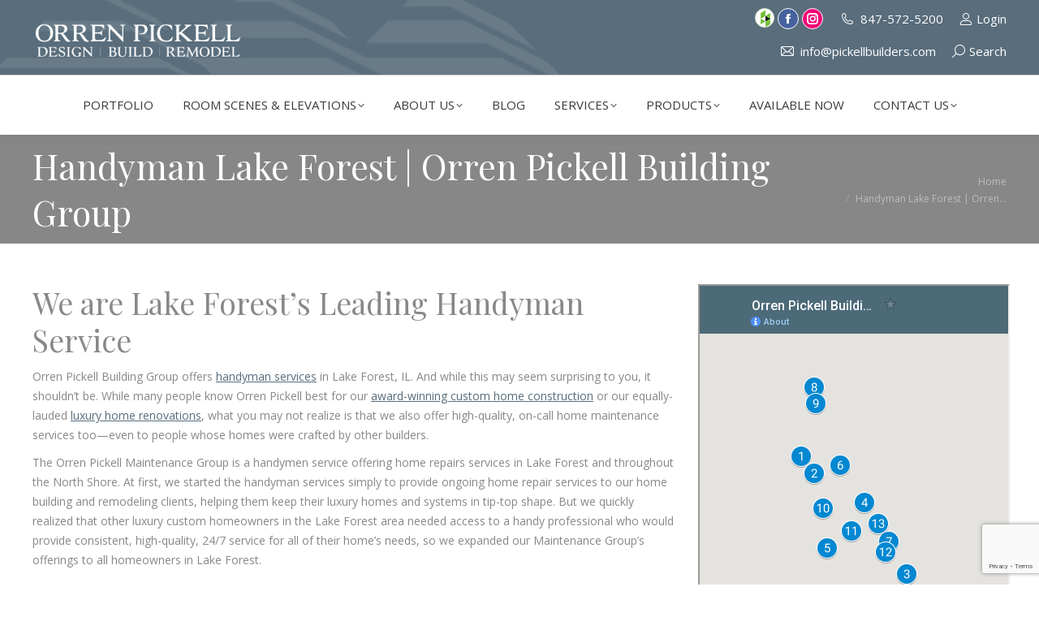

--- FILE ---
content_type: text/html; charset=UTF-8
request_url: https://www.pickellbuilders.com/handyman-lake-forest/
body_size: 40158
content:
<!DOCTYPE html>
<!--[if !(IE 6) | !(IE 7) | !(IE 8)  ]><!-->
<html lang="en-US" class="no-js">
<!--<![endif]-->
<head>
	<meta charset="UTF-8" />
<script>
var gform;gform||(document.addEventListener("gform_main_scripts_loaded",function(){gform.scriptsLoaded=!0}),document.addEventListener("gform/theme/scripts_loaded",function(){gform.themeScriptsLoaded=!0}),window.addEventListener("DOMContentLoaded",function(){gform.domLoaded=!0}),gform={domLoaded:!1,scriptsLoaded:!1,themeScriptsLoaded:!1,isFormEditor:()=>"function"==typeof InitializeEditor,callIfLoaded:function(o){return!(!gform.domLoaded||!gform.scriptsLoaded||!gform.themeScriptsLoaded&&!gform.isFormEditor()||(gform.isFormEditor()&&console.warn("The use of gform.initializeOnLoaded() is deprecated in the form editor context and will be removed in Gravity Forms 3.1."),o(),0))},initializeOnLoaded:function(o){gform.callIfLoaded(o)||(document.addEventListener("gform_main_scripts_loaded",()=>{gform.scriptsLoaded=!0,gform.callIfLoaded(o)}),document.addEventListener("gform/theme/scripts_loaded",()=>{gform.themeScriptsLoaded=!0,gform.callIfLoaded(o)}),window.addEventListener("DOMContentLoaded",()=>{gform.domLoaded=!0,gform.callIfLoaded(o)}))},hooks:{action:{},filter:{}},addAction:function(o,r,e,t){gform.addHook("action",o,r,e,t)},addFilter:function(o,r,e,t){gform.addHook("filter",o,r,e,t)},doAction:function(o){gform.doHook("action",o,arguments)},applyFilters:function(o){return gform.doHook("filter",o,arguments)},removeAction:function(o,r){gform.removeHook("action",o,r)},removeFilter:function(o,r,e){gform.removeHook("filter",o,r,e)},addHook:function(o,r,e,t,n){null==gform.hooks[o][r]&&(gform.hooks[o][r]=[]);var d=gform.hooks[o][r];null==n&&(n=r+"_"+d.length),gform.hooks[o][r].push({tag:n,callable:e,priority:t=null==t?10:t})},doHook:function(r,o,e){var t;if(e=Array.prototype.slice.call(e,1),null!=gform.hooks[r][o]&&((o=gform.hooks[r][o]).sort(function(o,r){return o.priority-r.priority}),o.forEach(function(o){"function"!=typeof(t=o.callable)&&(t=window[t]),"action"==r?t.apply(null,e):e[0]=t.apply(null,e)})),"filter"==r)return e[0]},removeHook:function(o,r,t,n){var e;null!=gform.hooks[o][r]&&(e=(e=gform.hooks[o][r]).filter(function(o,r,e){return!!(null!=n&&n!=o.tag||null!=t&&t!=o.priority)}),gform.hooks[o][r]=e)}});
</script>

				<meta name="viewport" content="width=device-width, initial-scale=1, maximum-scale=1, user-scalable=0"/>
			<meta name="theme-color" content="#596d7c"/>	<link rel="profile" href="https://gmpg.org/xfn/11" />
	<meta name='robots' content='index, follow, max-image-preview:large, max-snippet:-1, max-video-preview:-1' />
	<style>img:is([sizes="auto" i], [sizes^="auto," i]) { contain-intrinsic-size: 3000px 1500px }</style>
	
	<!-- This site is optimized with the Yoast SEO plugin v26.7 - https://yoast.com/wordpress/plugins/seo/ -->
	<title>Handyman Lake Forest | Orren Pickell Building Group</title><link rel="preload" as="style" href="https://fonts.googleapis.com/css?family=Open%20Sans%3A400%2C600%2C700%7CRoboto%3A400%2C600%2C700%7CPlayfair%20Display%3A400%2C600%2C700&#038;display=swap" /><link rel="stylesheet" href="https://fonts.googleapis.com/css?family=Open%20Sans%3A400%2C600%2C700%7CRoboto%3A400%2C600%2C700%7CPlayfair%20Display%3A400%2C600%2C700&#038;display=swap" media="print" onload="this.media='all'" /><noscript><link rel="stylesheet" href="https://fonts.googleapis.com/css?family=Open%20Sans%3A400%2C600%2C700%7CRoboto%3A400%2C600%2C700%7CPlayfair%20Display%3A400%2C600%2C700&#038;display=swap" /></noscript>
	<meta name="description" content="We are Lake Forest&#039;s leading handyman service backed up by our full service design/build team. To reach us call 847-572-5200." />
	<link rel="canonical" href="https://www.pickellbuilders.com/handyman-lake-forest/" />
	<meta property="og:locale" content="en_US" />
	<meta property="og:type" content="article" />
	<meta property="og:title" content="Handyman Lake Forest | Orren Pickell Building Group" />
	<meta property="og:description" content="We are Lake Forest&#039;s leading handyman service backed up by our full service design/build team. To reach us call 847-572-5200." />
	<meta property="og:url" content="https://www.pickellbuilders.com/handyman-lake-forest/" />
	<meta property="og:site_name" content="Orren Pickell Building Group" />
	<meta property="article:publisher" content="https://www.facebook.com/orrenpickell" />
	<meta property="article:modified_time" content="2025-08-01T14:31:45+00:00" />
	<meta property="og:image" content="https://www.pickellbuilders.com/wp-content/uploads/2018/01/orren-pickell-maintenance-tech.jpg" />
	<meta property="og:image:width" content="500" />
	<meta property="og:image:height" content="333" />
	<meta property="og:image:type" content="image/jpeg" />
	<meta name="twitter:card" content="summary_large_image" />
	<meta name="twitter:label1" content="Est. reading time" />
	<meta name="twitter:data1" content="3 minutes" />
	<script type="application/ld+json" class="yoast-schema-graph">{"@context":"https://schema.org","@graph":[{"@type":"WebPage","@id":"https://www.pickellbuilders.com/handyman-lake-forest/","url":"https://www.pickellbuilders.com/handyman-lake-forest/","name":"Handyman Lake Forest | Orren Pickell Building Group","isPartOf":{"@id":"https://www.pickellbuilders.com/#website"},"primaryImageOfPage":{"@id":"https://www.pickellbuilders.com/handyman-lake-forest/#primaryimage"},"image":{"@id":"https://www.pickellbuilders.com/handyman-lake-forest/#primaryimage"},"thumbnailUrl":"https://www.pickellbuilders.com/wp-content/uploads/2018/01/orren-pickell-maintenance-tech.jpg","datePublished":"2021-06-25T15:48:29+00:00","dateModified":"2025-08-01T14:31:45+00:00","description":"We are Lake Forest's leading handyman service backed up by our full service design/build team. To reach us call 847-572-5200.","breadcrumb":{"@id":"https://www.pickellbuilders.com/handyman-lake-forest/#breadcrumb"},"inLanguage":"en-US","potentialAction":[{"@type":"ReadAction","target":["https://www.pickellbuilders.com/handyman-lake-forest/"]}]},{"@type":"ImageObject","inLanguage":"en-US","@id":"https://www.pickellbuilders.com/handyman-lake-forest/#primaryimage","url":"https://www.pickellbuilders.com/wp-content/uploads/2018/01/orren-pickell-maintenance-tech.jpg","contentUrl":"https://www.pickellbuilders.com/wp-content/uploads/2018/01/orren-pickell-maintenance-tech.jpg","width":500,"height":333},{"@type":"BreadcrumbList","@id":"https://www.pickellbuilders.com/handyman-lake-forest/#breadcrumb","itemListElement":[{"@type":"ListItem","position":1,"name":"Home","item":"https://www.pickellbuilders.com/"},{"@type":"ListItem","position":2,"name":"Handyman Lake Forest | Orren Pickell Building Group"}]},{"@type":"WebSite","@id":"https://www.pickellbuilders.com/#website","url":"https://www.pickellbuilders.com/","name":"Orren Pickell Building Group","description":"We Design, Build, Remodel, and Maintain Luxury Custom Homes","publisher":{"@id":"https://www.pickellbuilders.com/#organization"},"potentialAction":[{"@type":"SearchAction","target":{"@type":"EntryPoint","urlTemplate":"https://www.pickellbuilders.com/?s={search_term_string}"},"query-input":{"@type":"PropertyValueSpecification","valueRequired":true,"valueName":"search_term_string"}}],"inLanguage":"en-US"},{"@type":"Organization","@id":"https://www.pickellbuilders.com/#organization","name":"Orren Pickell Building Group","url":"https://www.pickellbuilders.com/","logo":{"@type":"ImageObject","inLanguage":"en-US","@id":"https://www.pickellbuilders.com/#/schema/logo/image/","url":"https://www.pickellbuilders.com/wp-content/uploads/2018/04/pickellbuilderslogo.jpg","contentUrl":"https://www.pickellbuilders.com/wp-content/uploads/2018/04/pickellbuilderslogo.jpg","width":325,"height":166,"caption":"Orren Pickell Building Group"},"image":{"@id":"https://www.pickellbuilders.com/#/schema/logo/image/"},"sameAs":["https://www.facebook.com/orrenpickell","https://www.instagram.com/orrenpickell/"]}]}</script>
	<!-- / Yoast SEO plugin. -->


<link rel='dns-prefetch' href='//static.addtoany.com' />
<link rel='dns-prefetch' href='//js.hs-scripts.com' />
<link rel='dns-prefetch' href='//www.google.com' />
<link rel='dns-prefetch' href='//fonts.googleapis.com' />
<link href='https://fonts.gstatic.com' crossorigin rel='preconnect' />
<link rel="alternate" type="application/rss+xml" title="Orren Pickell Building Group &raquo; Feed" href="https://www.pickellbuilders.com/feed/" />
<link rel="alternate" type="application/rss+xml" title="Orren Pickell Building Group &raquo; Comments Feed" href="https://www.pickellbuilders.com/comments/feed/" />
<style id='wp-emoji-styles-inline-css'>

	img.wp-smiley, img.emoji {
		display: inline !important;
		border: none !important;
		box-shadow: none !important;
		height: 1em !important;
		width: 1em !important;
		margin: 0 0.07em !important;
		vertical-align: -0.1em !important;
		background: none !important;
		padding: 0 !important;
	}
</style>
<link rel='stylesheet' id='wp-block-library-css' href='https://www.pickellbuilders.com/wp-includes/css/dist/block-library/style.min.css?ver=6.8.3' media='all' />
<style id='wp-block-library-theme-inline-css'>
.wp-block-audio :where(figcaption){color:#555;font-size:13px;text-align:center}.is-dark-theme .wp-block-audio :where(figcaption){color:#ffffffa6}.wp-block-audio{margin:0 0 1em}.wp-block-code{border:1px solid #ccc;border-radius:4px;font-family:Menlo,Consolas,monaco,monospace;padding:.8em 1em}.wp-block-embed :where(figcaption){color:#555;font-size:13px;text-align:center}.is-dark-theme .wp-block-embed :where(figcaption){color:#ffffffa6}.wp-block-embed{margin:0 0 1em}.blocks-gallery-caption{color:#555;font-size:13px;text-align:center}.is-dark-theme .blocks-gallery-caption{color:#ffffffa6}:root :where(.wp-block-image figcaption){color:#555;font-size:13px;text-align:center}.is-dark-theme :root :where(.wp-block-image figcaption){color:#ffffffa6}.wp-block-image{margin:0 0 1em}.wp-block-pullquote{border-bottom:4px solid;border-top:4px solid;color:currentColor;margin-bottom:1.75em}.wp-block-pullquote cite,.wp-block-pullquote footer,.wp-block-pullquote__citation{color:currentColor;font-size:.8125em;font-style:normal;text-transform:uppercase}.wp-block-quote{border-left:.25em solid;margin:0 0 1.75em;padding-left:1em}.wp-block-quote cite,.wp-block-quote footer{color:currentColor;font-size:.8125em;font-style:normal;position:relative}.wp-block-quote:where(.has-text-align-right){border-left:none;border-right:.25em solid;padding-left:0;padding-right:1em}.wp-block-quote:where(.has-text-align-center){border:none;padding-left:0}.wp-block-quote.is-large,.wp-block-quote.is-style-large,.wp-block-quote:where(.is-style-plain){border:none}.wp-block-search .wp-block-search__label{font-weight:700}.wp-block-search__button{border:1px solid #ccc;padding:.375em .625em}:where(.wp-block-group.has-background){padding:1.25em 2.375em}.wp-block-separator.has-css-opacity{opacity:.4}.wp-block-separator{border:none;border-bottom:2px solid;margin-left:auto;margin-right:auto}.wp-block-separator.has-alpha-channel-opacity{opacity:1}.wp-block-separator:not(.is-style-wide):not(.is-style-dots){width:100px}.wp-block-separator.has-background:not(.is-style-dots){border-bottom:none;height:1px}.wp-block-separator.has-background:not(.is-style-wide):not(.is-style-dots){height:2px}.wp-block-table{margin:0 0 1em}.wp-block-table td,.wp-block-table th{word-break:normal}.wp-block-table :where(figcaption){color:#555;font-size:13px;text-align:center}.is-dark-theme .wp-block-table :where(figcaption){color:#ffffffa6}.wp-block-video :where(figcaption){color:#555;font-size:13px;text-align:center}.is-dark-theme .wp-block-video :where(figcaption){color:#ffffffa6}.wp-block-video{margin:0 0 1em}:root :where(.wp-block-template-part.has-background){margin-bottom:0;margin-top:0;padding:1.25em 2.375em}
</style>
<style id='classic-theme-styles-inline-css'>
/*! This file is auto-generated */
.wp-block-button__link{color:#fff;background-color:#32373c;border-radius:9999px;box-shadow:none;text-decoration:none;padding:calc(.667em + 2px) calc(1.333em + 2px);font-size:1.125em}.wp-block-file__button{background:#32373c;color:#fff;text-decoration:none}
</style>
<style id='global-styles-inline-css'>
:root{--wp--preset--aspect-ratio--square: 1;--wp--preset--aspect-ratio--4-3: 4/3;--wp--preset--aspect-ratio--3-4: 3/4;--wp--preset--aspect-ratio--3-2: 3/2;--wp--preset--aspect-ratio--2-3: 2/3;--wp--preset--aspect-ratio--16-9: 16/9;--wp--preset--aspect-ratio--9-16: 9/16;--wp--preset--color--black: #000000;--wp--preset--color--cyan-bluish-gray: #abb8c3;--wp--preset--color--white: #FFF;--wp--preset--color--pale-pink: #f78da7;--wp--preset--color--vivid-red: #cf2e2e;--wp--preset--color--luminous-vivid-orange: #ff6900;--wp--preset--color--luminous-vivid-amber: #fcb900;--wp--preset--color--light-green-cyan: #7bdcb5;--wp--preset--color--vivid-green-cyan: #00d084;--wp--preset--color--pale-cyan-blue: #8ed1fc;--wp--preset--color--vivid-cyan-blue: #0693e3;--wp--preset--color--vivid-purple: #9b51e0;--wp--preset--color--accent: #596d7c;--wp--preset--color--dark-gray: #111;--wp--preset--color--light-gray: #767676;--wp--preset--gradient--vivid-cyan-blue-to-vivid-purple: linear-gradient(135deg,rgba(6,147,227,1) 0%,rgb(155,81,224) 100%);--wp--preset--gradient--light-green-cyan-to-vivid-green-cyan: linear-gradient(135deg,rgb(122,220,180) 0%,rgb(0,208,130) 100%);--wp--preset--gradient--luminous-vivid-amber-to-luminous-vivid-orange: linear-gradient(135deg,rgba(252,185,0,1) 0%,rgba(255,105,0,1) 100%);--wp--preset--gradient--luminous-vivid-orange-to-vivid-red: linear-gradient(135deg,rgba(255,105,0,1) 0%,rgb(207,46,46) 100%);--wp--preset--gradient--very-light-gray-to-cyan-bluish-gray: linear-gradient(135deg,rgb(238,238,238) 0%,rgb(169,184,195) 100%);--wp--preset--gradient--cool-to-warm-spectrum: linear-gradient(135deg,rgb(74,234,220) 0%,rgb(151,120,209) 20%,rgb(207,42,186) 40%,rgb(238,44,130) 60%,rgb(251,105,98) 80%,rgb(254,248,76) 100%);--wp--preset--gradient--blush-light-purple: linear-gradient(135deg,rgb(255,206,236) 0%,rgb(152,150,240) 100%);--wp--preset--gradient--blush-bordeaux: linear-gradient(135deg,rgb(254,205,165) 0%,rgb(254,45,45) 50%,rgb(107,0,62) 100%);--wp--preset--gradient--luminous-dusk: linear-gradient(135deg,rgb(255,203,112) 0%,rgb(199,81,192) 50%,rgb(65,88,208) 100%);--wp--preset--gradient--pale-ocean: linear-gradient(135deg,rgb(255,245,203) 0%,rgb(182,227,212) 50%,rgb(51,167,181) 100%);--wp--preset--gradient--electric-grass: linear-gradient(135deg,rgb(202,248,128) 0%,rgb(113,206,126) 100%);--wp--preset--gradient--midnight: linear-gradient(135deg,rgb(2,3,129) 0%,rgb(40,116,252) 100%);--wp--preset--font-size--small: 13px;--wp--preset--font-size--medium: 20px;--wp--preset--font-size--large: 36px;--wp--preset--font-size--x-large: 42px;--wp--preset--spacing--20: 0.44rem;--wp--preset--spacing--30: 0.67rem;--wp--preset--spacing--40: 1rem;--wp--preset--spacing--50: 1.5rem;--wp--preset--spacing--60: 2.25rem;--wp--preset--spacing--70: 3.38rem;--wp--preset--spacing--80: 5.06rem;--wp--preset--shadow--natural: 6px 6px 9px rgba(0, 0, 0, 0.2);--wp--preset--shadow--deep: 12px 12px 50px rgba(0, 0, 0, 0.4);--wp--preset--shadow--sharp: 6px 6px 0px rgba(0, 0, 0, 0.2);--wp--preset--shadow--outlined: 6px 6px 0px -3px rgba(255, 255, 255, 1), 6px 6px rgba(0, 0, 0, 1);--wp--preset--shadow--crisp: 6px 6px 0px rgba(0, 0, 0, 1);}:where(.is-layout-flex){gap: 0.5em;}:where(.is-layout-grid){gap: 0.5em;}body .is-layout-flex{display: flex;}.is-layout-flex{flex-wrap: wrap;align-items: center;}.is-layout-flex > :is(*, div){margin: 0;}body .is-layout-grid{display: grid;}.is-layout-grid > :is(*, div){margin: 0;}:where(.wp-block-columns.is-layout-flex){gap: 2em;}:where(.wp-block-columns.is-layout-grid){gap: 2em;}:where(.wp-block-post-template.is-layout-flex){gap: 1.25em;}:where(.wp-block-post-template.is-layout-grid){gap: 1.25em;}.has-black-color{color: var(--wp--preset--color--black) !important;}.has-cyan-bluish-gray-color{color: var(--wp--preset--color--cyan-bluish-gray) !important;}.has-white-color{color: var(--wp--preset--color--white) !important;}.has-pale-pink-color{color: var(--wp--preset--color--pale-pink) !important;}.has-vivid-red-color{color: var(--wp--preset--color--vivid-red) !important;}.has-luminous-vivid-orange-color{color: var(--wp--preset--color--luminous-vivid-orange) !important;}.has-luminous-vivid-amber-color{color: var(--wp--preset--color--luminous-vivid-amber) !important;}.has-light-green-cyan-color{color: var(--wp--preset--color--light-green-cyan) !important;}.has-vivid-green-cyan-color{color: var(--wp--preset--color--vivid-green-cyan) !important;}.has-pale-cyan-blue-color{color: var(--wp--preset--color--pale-cyan-blue) !important;}.has-vivid-cyan-blue-color{color: var(--wp--preset--color--vivid-cyan-blue) !important;}.has-vivid-purple-color{color: var(--wp--preset--color--vivid-purple) !important;}.has-black-background-color{background-color: var(--wp--preset--color--black) !important;}.has-cyan-bluish-gray-background-color{background-color: var(--wp--preset--color--cyan-bluish-gray) !important;}.has-white-background-color{background-color: var(--wp--preset--color--white) !important;}.has-pale-pink-background-color{background-color: var(--wp--preset--color--pale-pink) !important;}.has-vivid-red-background-color{background-color: var(--wp--preset--color--vivid-red) !important;}.has-luminous-vivid-orange-background-color{background-color: var(--wp--preset--color--luminous-vivid-orange) !important;}.has-luminous-vivid-amber-background-color{background-color: var(--wp--preset--color--luminous-vivid-amber) !important;}.has-light-green-cyan-background-color{background-color: var(--wp--preset--color--light-green-cyan) !important;}.has-vivid-green-cyan-background-color{background-color: var(--wp--preset--color--vivid-green-cyan) !important;}.has-pale-cyan-blue-background-color{background-color: var(--wp--preset--color--pale-cyan-blue) !important;}.has-vivid-cyan-blue-background-color{background-color: var(--wp--preset--color--vivid-cyan-blue) !important;}.has-vivid-purple-background-color{background-color: var(--wp--preset--color--vivid-purple) !important;}.has-black-border-color{border-color: var(--wp--preset--color--black) !important;}.has-cyan-bluish-gray-border-color{border-color: var(--wp--preset--color--cyan-bluish-gray) !important;}.has-white-border-color{border-color: var(--wp--preset--color--white) !important;}.has-pale-pink-border-color{border-color: var(--wp--preset--color--pale-pink) !important;}.has-vivid-red-border-color{border-color: var(--wp--preset--color--vivid-red) !important;}.has-luminous-vivid-orange-border-color{border-color: var(--wp--preset--color--luminous-vivid-orange) !important;}.has-luminous-vivid-amber-border-color{border-color: var(--wp--preset--color--luminous-vivid-amber) !important;}.has-light-green-cyan-border-color{border-color: var(--wp--preset--color--light-green-cyan) !important;}.has-vivid-green-cyan-border-color{border-color: var(--wp--preset--color--vivid-green-cyan) !important;}.has-pale-cyan-blue-border-color{border-color: var(--wp--preset--color--pale-cyan-blue) !important;}.has-vivid-cyan-blue-border-color{border-color: var(--wp--preset--color--vivid-cyan-blue) !important;}.has-vivid-purple-border-color{border-color: var(--wp--preset--color--vivid-purple) !important;}.has-vivid-cyan-blue-to-vivid-purple-gradient-background{background: var(--wp--preset--gradient--vivid-cyan-blue-to-vivid-purple) !important;}.has-light-green-cyan-to-vivid-green-cyan-gradient-background{background: var(--wp--preset--gradient--light-green-cyan-to-vivid-green-cyan) !important;}.has-luminous-vivid-amber-to-luminous-vivid-orange-gradient-background{background: var(--wp--preset--gradient--luminous-vivid-amber-to-luminous-vivid-orange) !important;}.has-luminous-vivid-orange-to-vivid-red-gradient-background{background: var(--wp--preset--gradient--luminous-vivid-orange-to-vivid-red) !important;}.has-very-light-gray-to-cyan-bluish-gray-gradient-background{background: var(--wp--preset--gradient--very-light-gray-to-cyan-bluish-gray) !important;}.has-cool-to-warm-spectrum-gradient-background{background: var(--wp--preset--gradient--cool-to-warm-spectrum) !important;}.has-blush-light-purple-gradient-background{background: var(--wp--preset--gradient--blush-light-purple) !important;}.has-blush-bordeaux-gradient-background{background: var(--wp--preset--gradient--blush-bordeaux) !important;}.has-luminous-dusk-gradient-background{background: var(--wp--preset--gradient--luminous-dusk) !important;}.has-pale-ocean-gradient-background{background: var(--wp--preset--gradient--pale-ocean) !important;}.has-electric-grass-gradient-background{background: var(--wp--preset--gradient--electric-grass) !important;}.has-midnight-gradient-background{background: var(--wp--preset--gradient--midnight) !important;}.has-small-font-size{font-size: var(--wp--preset--font-size--small) !important;}.has-medium-font-size{font-size: var(--wp--preset--font-size--medium) !important;}.has-large-font-size{font-size: var(--wp--preset--font-size--large) !important;}.has-x-large-font-size{font-size: var(--wp--preset--font-size--x-large) !important;}
:where(.wp-block-post-template.is-layout-flex){gap: 1.25em;}:where(.wp-block-post-template.is-layout-grid){gap: 1.25em;}
:where(.wp-block-columns.is-layout-flex){gap: 2em;}:where(.wp-block-columns.is-layout-grid){gap: 2em;}
:root :where(.wp-block-pullquote){font-size: 1.5em;line-height: 1.6;}
</style>
<link data-minify="1" rel='stylesheet' id='wcjp-frontend.css-css' href='https://www.pickellbuilders.com/wp-content/cache/min/1/wp-content/plugins/custom-css-js-php/assets/css/wcjp-frontend.css?ver=1764587935' media='all' />
<link data-minify="1" rel='stylesheet' id='fontawesome-TI-css-css' href='https://www.pickellbuilders.com/wp-content/cache/min/1/wp-content/plugins/rich-event-timeline/Style/Rich-Web-Icons.css?ver=1764587935' media='all' />
<link data-minify="1" rel='stylesheet' id='the7-font-css' href='https://www.pickellbuilders.com/wp-content/cache/min/1/wp-content/themes/dt-the7/fonts/icomoon-the7-font/icomoon-the7-font.min.css?ver=1764587935' media='all' />
<link data-minify="1" rel='stylesheet' id='the7-awesome-fonts-css' href='https://www.pickellbuilders.com/wp-content/cache/min/1/wp-content/themes/dt-the7/fonts/FontAwesome/css/all.min.css?ver=1764587935' media='all' />
<link rel='stylesheet' id='the7-awesome-fonts-back-css' href='https://www.pickellbuilders.com/wp-content/themes/dt-the7/fonts/FontAwesome/back-compat.min.css?ver=12.10.0.1' media='all' />
<link data-minify="1" rel='stylesheet' id='the7-Defaults-css' href='https://www.pickellbuilders.com/wp-content/cache/min/1/wp-content/uploads/smile_fonts/Defaults/Defaults.css?ver=1764587935' media='all' />
<link data-minify="1" rel='stylesheet' id='js_composer_front-css' href='https://www.pickellbuilders.com/wp-content/cache/min/1/wp-content/plugins/js_composer/assets/css/js_composer.min.css?ver=1764587935' media='all' />

<link rel='stylesheet' id='dt-main-css' href='https://www.pickellbuilders.com/wp-content/themes/dt-the7/css/main.min.css?ver=12.10.0.1' media='all' />
<link rel='stylesheet' id='the7-custom-scrollbar-css' href='https://www.pickellbuilders.com/wp-content/themes/dt-the7/lib/custom-scrollbar/custom-scrollbar.min.css?ver=12.10.0.1' media='all' />
<link rel='stylesheet' id='the7-wpbakery-css' href='https://www.pickellbuilders.com/wp-content/themes/dt-the7/css/wpbakery.min.css?ver=12.10.0.1' media='all' />
<link rel='stylesheet' id='the7-core-css' href='https://www.pickellbuilders.com/wp-content/plugins/dt-the7-core/assets/css/post-type.min.css?ver=2.7.12' media='all' />
<link rel='stylesheet' id='addtoany-css' href='https://www.pickellbuilders.com/wp-content/plugins/add-to-any/addtoany.min.css?ver=1.16' media='all' />
<link data-minify="1" rel='stylesheet' id='the7-css-vars-css' href='https://www.pickellbuilders.com/wp-content/cache/min/1/wp-content/uploads/the7-css/css-vars.css?ver=1764587935' media='all' />
<link data-minify="1" rel='stylesheet' id='dt-custom-css' href='https://www.pickellbuilders.com/wp-content/cache/min/1/wp-content/uploads/the7-css/custom.css?ver=1764587935' media='all' />
<link data-minify="1" rel='stylesheet' id='dt-media-css' href='https://www.pickellbuilders.com/wp-content/cache/min/1/wp-content/uploads/the7-css/media.css?ver=1764587935' media='all' />
<link data-minify="1" rel='stylesheet' id='the7-mega-menu-css' href='https://www.pickellbuilders.com/wp-content/cache/min/1/wp-content/uploads/the7-css/mega-menu.css?ver=1764587936' media='all' />
<link data-minify="1" rel='stylesheet' id='the7-elements-albums-portfolio-css' href='https://www.pickellbuilders.com/wp-content/cache/min/1/wp-content/uploads/the7-css/the7-elements-albums-portfolio.css?ver=1764587936' media='all' />
<link data-minify="1" rel='stylesheet' id='the7-elements-css' href='https://www.pickellbuilders.com/wp-content/cache/min/1/wp-content/uploads/the7-css/post-type-dynamic.css?ver=1764587936' media='all' />
<link rel='stylesheet' id='style-css' href='https://www.pickellbuilders.com/wp-content/themes/dt-the7-child/style.css?ver=12.10.0.1' media='all' />
<script src="https://www.pickellbuilders.com/wp-includes/js/jquery/jquery.min.js?ver=3.7.1" id="jquery-core-js"></script>
<script src="https://www.pickellbuilders.com/wp-includes/js/jquery/jquery-migrate.min.js?ver=3.4.1" id="jquery-migrate-js"></script>
<script id="addtoany-core-js-before">
window.a2a_config=window.a2a_config||{};a2a_config.callbacks=[];a2a_config.overlays=[];a2a_config.templates={};
</script>
<script defer src="https://static.addtoany.com/menu/page.js" id="addtoany-core-js"></script>
<script defer src="https://www.pickellbuilders.com/wp-content/plugins/add-to-any/addtoany.min.js?ver=1.1" id="addtoany-jquery-js"></script>
<script src="https://www.pickellbuilders.com/wp-includes/js/jquery/ui/effect.min.js?ver=1.13.3" id="jquery-effects-core-js"></script>
<script src="https://www.pickellbuilders.com/wp-includes/js/jquery/ui/effect-blind.min.js?ver=1.13.3" id="jquery-effects-blind-js"></script>
<script src="https://www.pickellbuilders.com/wp-includes/js/jquery/ui/effect-bounce.min.js?ver=1.13.3" id="jquery-effects-bounce-js"></script>
<script src="https://www.pickellbuilders.com/wp-includes/js/jquery/ui/effect-clip.min.js?ver=1.13.3" id="jquery-effects-clip-js"></script>
<script src="https://www.pickellbuilders.com/wp-includes/js/jquery/ui/effect-drop.min.js?ver=1.13.3" id="jquery-effects-drop-js"></script>
<script src="https://www.pickellbuilders.com/wp-includes/js/jquery/ui/effect-explode.min.js?ver=1.13.3" id="jquery-effects-explode-js"></script>
<script src="https://www.pickellbuilders.com/wp-includes/js/jquery/ui/effect-fade.min.js?ver=1.13.3" id="jquery-effects-fade-js"></script>
<script src="https://www.pickellbuilders.com/wp-includes/js/jquery/ui/effect-fold.min.js?ver=1.13.3" id="jquery-effects-fold-js"></script>
<script src="https://www.pickellbuilders.com/wp-includes/js/jquery/ui/effect-highlight.min.js?ver=1.13.3" id="jquery-effects-highlight-js"></script>
<script src="https://www.pickellbuilders.com/wp-includes/js/jquery/ui/effect-pulsate.min.js?ver=1.13.3" id="jquery-effects-pulsate-js"></script>
<script src="https://www.pickellbuilders.com/wp-includes/js/jquery/ui/effect-size.min.js?ver=1.13.3" id="jquery-effects-size-js"></script>
<script src="https://www.pickellbuilders.com/wp-includes/js/jquery/ui/effect-scale.min.js?ver=1.13.3" id="jquery-effects-scale-js"></script>
<script src="https://www.pickellbuilders.com/wp-includes/js/jquery/ui/effect-shake.min.js?ver=1.13.3" id="jquery-effects-shake-js"></script>
<script src="https://www.pickellbuilders.com/wp-includes/js/jquery/ui/effect-slide.min.js?ver=1.13.3" id="jquery-effects-slide-js"></script>
<script src="https://www.pickellbuilders.com/wp-includes/js/jquery/ui/effect-puff.min.js?ver=1.13.3" id="jquery-effects-puff-js"></script>
<script src="https://www.pickellbuilders.com/wp-content/plugins/rich-event-timeline/Scripts/Rich-Web-Timeline-Scripts.js?ver=6.8.3" id="Rich_Web_Timeline-js"></script>
<script data-minify="1" src="https://www.pickellbuilders.com/wp-content/cache/min/1/wp-content/plugins/stop-user-enumeration/frontend/js/frontend.js?ver=1764587936" id="stop-user-enumeration-js" defer data-wp-strategy="defer"></script>
<script id="dt-above-fold-js-extra">
var dtLocal = {"themeUrl":"https:\/\/www.pickellbuilders.com\/wp-content\/themes\/dt-the7","passText":"To view this protected post, enter the password below:","moreButtonText":{"loading":"Loading...","loadMore":"Load more"},"postID":"5908","ajaxurl":"https:\/\/www.pickellbuilders.com\/wp-admin\/admin-ajax.php","REST":{"baseUrl":"https:\/\/www.pickellbuilders.com\/wp-json\/the7\/v1","endpoints":{"sendMail":"\/send-mail"}},"contactMessages":{"required":"One or more fields have an error. Please check and try again.","terms":"Please accept the privacy policy.","fillTheCaptchaError":"Please, fill the captcha."},"captchaSiteKey":"","ajaxNonce":"739c15c867","pageData":{"type":"page","template":"page","layout":null},"themeSettings":{"smoothScroll":"off","lazyLoading":false,"desktopHeader":{"height":60},"ToggleCaptionEnabled":"disabled","ToggleCaption":"Navigation","floatingHeader":{"showAfter":240,"showMenu":true,"height":60,"logo":{"showLogo":true,"html":"<img class=\" preload-me\" src=\"https:\/\/www.pickellbuilders.com\/wp-content\/uploads\/2018\/10\/orren-pickell-logo-72-web-100px.png\" srcset=\"https:\/\/www.pickellbuilders.com\/wp-content\/uploads\/2018\/10\/orren-pickell-logo-72-web-100px.png 100w, https:\/\/www.pickellbuilders.com\/wp-content\/uploads\/2018\/10\/orren-pickell-logo-72-web-200px.png 200w\" width=\"100\" height=\"100\"   sizes=\"100px\" alt=\"Orren Pickell Building Group\" \/>","url":"https:\/\/www.pickellbuilders.com\/"}},"topLine":{"floatingTopLine":{"logo":{"showLogo":false,"html":""}}},"mobileHeader":{"firstSwitchPoint":1100,"secondSwitchPoint":400,"firstSwitchPointHeight":60,"secondSwitchPointHeight":60,"mobileToggleCaptionEnabled":"disabled","mobileToggleCaption":"Menu"},"stickyMobileHeaderFirstSwitch":{"logo":{"html":"<img class=\" preload-me\" src=\"https:\/\/www.pickellbuilders.com\/wp-content\/uploads\/2018\/10\/orren-pickell-logo-name-white.png\" srcset=\"https:\/\/www.pickellbuilders.com\/wp-content\/uploads\/2018\/10\/orren-pickell-logo-name-white.png 350w, https:\/\/www.pickellbuilders.com\/wp-content\/uploads\/2018\/10\/orren-pickell-logo-name-white-2x.png 699w\" width=\"350\" height=\"65\"   sizes=\"350px\" alt=\"Orren Pickell Building Group\" \/>"}},"stickyMobileHeaderSecondSwitch":{"logo":{"html":"<img class=\" preload-me\" src=\"https:\/\/www.pickellbuilders.com\/wp-content\/uploads\/2018\/10\/orren-pickell-logo-name-white.png\" srcset=\"https:\/\/www.pickellbuilders.com\/wp-content\/uploads\/2018\/10\/orren-pickell-logo-name-white.png 350w, https:\/\/www.pickellbuilders.com\/wp-content\/uploads\/2018\/10\/orren-pickell-logo-name-white-2x.png 699w\" width=\"350\" height=\"65\"   sizes=\"350px\" alt=\"Orren Pickell Building Group\" \/>"}},"sidebar":{"switchPoint":970},"boxedWidth":"1280px"},"VCMobileScreenWidth":"768"};
var dtShare = {"shareButtonText":{"facebook":"Share on Facebook","twitter":"Share on X","pinterest":"Pin it","linkedin":"Share on Linkedin","whatsapp":"Share on Whatsapp"},"overlayOpacity":"85"};
</script>
<script src="https://www.pickellbuilders.com/wp-content/themes/dt-the7/js/above-the-fold.min.js?ver=12.10.0.1" id="dt-above-fold-js"></script>
<script></script><link rel="https://api.w.org/" href="https://www.pickellbuilders.com/wp-json/" /><link rel="alternate" title="JSON" type="application/json" href="https://www.pickellbuilders.com/wp-json/wp/v2/pages/5908" /><link rel="EditURI" type="application/rsd+xml" title="RSD" href="https://www.pickellbuilders.com/xmlrpc.php?rsd" />
<link rel='shortlink' href='https://www.pickellbuilders.com/?p=5908' />
<!-- Facebook Pixel Code -->
<script>
  !function(f,b,e,v,n,t,s)
  {if(f.fbq)return;n=f.fbq=function(){n.callMethod?
  n.callMethod.apply(n,arguments):n.queue.push(arguments)};
  if(!f._fbq)f._fbq=n;n.push=n;n.loaded=!0;n.version='2.0';
  n.queue=[];t=b.createElement(e);t.async=!0;
  t.src=v;s=b.getElementsByTagName(e)[0];
  s.parentNode.insertBefore(t,s)}(window, document,'script',
  'https://connect.facebook.net/en_US/fbevents.js');
  fbq('init', '2469306603334374');
  fbq('track', 'PageView');
</script>
<noscript><img height="1" width="1" style="display:none"
  src="https://www.facebook.com/tr?id=2469306603334374&ev=PageView&noscript=1"
/></noscript>
<!-- End Facebook Pixel Code -->

<!-- Google Tag Manager -->
<script>(function(w,d,s,l,i){w[l]=w[l]||[];w[l].push({'gtm.start':
new Date().getTime(),event:'gtm.js'});var f=d.getElementsByTagName(s)[0],
j=d.createElement(s),dl=l!='dataLayer'?'&l='+l:'';j.async=true;j.src=
'https://www.googletagmanager.com/gtm.js?id='+i+dl;f.parentNode.insertBefore(j,f);
})(window,document,'script','dataLayer','GTM-KZLZ22M');</script>
<!-- End Google Tag Manager -->			<!-- DO NOT COPY THIS SNIPPET! Start of Page Analytics Tracking for HubSpot WordPress plugin v11.3.37-->
			<script class="hsq-set-content-id" data-content-id="standard-page">
				var _hsq = _hsq || [];
				_hsq.push(["setContentType", "standard-page"]);
			</script>
			<!-- DO NOT COPY THIS SNIPPET! End of Page Analytics Tracking for HubSpot WordPress plugin -->
			<meta name="generator" content="Powered by WPBakery Page Builder - drag and drop page builder for WordPress."/>
<link rel="icon" href="https://www.pickellbuilders.com/wp-content/uploads/2018/10/orren-pickell-favicon-16px.png" type="image/png" sizes="16x16"/><link rel="icon" href="https://www.pickellbuilders.com/wp-content/uploads/2018/10/orren-pickell-favicon-32px.png" type="image/png" sizes="32x32"/>		<style id="wp-custom-css">
			.mobile-false .footer-overlap .footer{
	position: unset;
}
.single-share-box {
    display: none;
}
.theme-cta .box-section .vc_column-inner .wpb_wrapper .vc_cta3-container .vc_general.vc_cta3{
    min-height: 225px;
    display:flex;
    justify-content:center;
    align-items:center;
}
.theme-cta .box-section .vc_column-inner .wpb_wrapper .vc_cta3-container .vc_general.vc_cta3 a{
    max-width: 200px;
    margin: auto;
}
/* Styles for Homepage */
.page-id-36 #main {
    padding-top: 0;
}
/* .box-section {
    position: relative;
} */
section#text-6,section#text-3,section#text-5 {
    width: 100%;
}
.office-grid {
    display: grid;
  grid-template-columns: repeat(4, 1fr);
  gap: 6px 10px;
  padding: 10px 0;
}
.location-grid {
  display: grid;
  grid-template-columns: repeat(8, 12fr);
  gap: 6px 10px;
  padding: 10px 0;
}
.page-inner {
    margin-bottom: 0px !important;
}
/* *** */
/* .btn-box{
	position: absolute;
  left: 0;
  right: 0;
  top: 39%;
  bottom: 0;
  margin: auto;
  max-width: fit-content;
} */
/* *** */
.logo-grid {
  display: grid;
  grid-template-columns: repeat(8, 1fr);
  gap: 0px;
  align-items: center;
  justify-items: center;
  padding: 10px 0;
}

.logo-grid a img {
  max-width: 100%;
  height: auto;
  display: block;
}

@media (max-width: 1024px) {
  .office-grid {
    grid-template-columns: repeat(2, 1fr);
  }
	.location-grid {
  display: grid;
  grid-template-columns: repeat(4, 12fr);
  gap: 6px 10px;
  padding: 10px 0;
}
 .logo-grid {
    grid-template-columns: repeat(4, 1fr);
  }
	.btn-box .vc_btn3.vc_btn3-size-lg {
    padding: 12px 15px;
}
}

@media (max-width: 600px) {
  .office-grid {
    grid-template-columns: 1fr;
  }
	.location-grid {
  display: grid;
  grid-template-columns: repeat(1, 12fr);
  gap: 6px 10px;
  padding: 10px 0;
}
 .logo-grid {
    grid-template-columns: 1fr;
  }	
}

.gform_wrapper .ginput_container textarea {
    color: initial !important;
}

.picturetocolor {
	-webkit-filter: grayscale(100%); /* Safari 6.0 - 9.0 */
  filter: grayscale(100%);
}

.picturetocolor:hover {
		-webkit-filter: grayscale(0%); /* Safari 6.0 - 9.0 */
  filter: grayscale(0%);
}

.changefont {
	font-family: 'proper', sans-serif;
	font-size: 140%;
}		</style>
		<script type="text/javascript">
/**** CUSTOM JS by NICASIO LLC ****/
/***** http://nicasiodesign.com *****/

jQuery(document).ready(function($) {


	/* Custom Caption Overlays */
	$('[class*="custom-caption-overlay"] figure').each( function() {
		$(this).addClass('rollover-project').append('<figcaption class="rollover-content"><div class="rollover-content-container">' + $(this).find('a').data('dt-img-description') + '</div></figcaption>');
	});
	$('.gfield[class*="custom-caption-overlay"] .ginput_container label').each( function() {
		$(this).addClass('rollover-project').append('<figcaption class="rollover-content"><div class="rollover-content-container">' + $(this).closest('li').find('input').val() + '</div></figcaption>');
	});
	
	/* Auto News layout */
	$('.special-ezcols .ezcol-one-third:nth-child(3n), .special-ezcols .ezcol-one-quarter:nth-child(4n)').addClass('ezcol-last');
	$('.special-ezcols .ezcol-one-third:nth-child(3n), .special-ezcols .ezcol-one-third:last-child, .special-ezcols .ezcol-one-quarter:nth-child(4n), .special-ezcols .ezcol-one-quarter:last-child').after('<div class="su-spacer"></div>');

	/* Before + After Elements */
	$('.gallery-before').wrap('<span class="gallery-tag">').before('<span class="gallery-tag-before"></span>');
	$('.gallery-after').wrap('<span class="gallery-tag">').before('<span class="gallery-tag-after"></span>');

	/* Create 'read-only' fields for Gravity Forms */
	$('li.gfield.read-only input').attr('readonly', 'readonly').addClass('read-only');

	/* Deselect linked radio group options when a linked option is selected for Gravity Forms */
	if ( $('.gfield.linked-radio-group').length > 0 ) { 
		$('.gfield.linked-radio-group input').change(function(){
			$('.gfield.linked-radio-group input:checked').not($(this)).prop('checked',false);
		});
	}

	$('.soc-ico > a[href*=houzz]').attr('title','Houzz');

	$('.masthead').on('DOMNodeInserted', '.mobile-header-bar', function() {
		if ( $('.masthead #gform_widget-6').length <= 0 ) {
		     $('#footer #gform_widget-6').appendTo('.masthead');
		}
	});

	// Updated 11.14.2020 by Chris @ Nicasio LLC
	// $('.masthead #gform_widget-6 .widget-title').live( 'click', function() {
	// jQuery no longer supports .live, replace with .on code...
	$(document).on('click', '.masthead #gform_widget-6 .widget-title', function() {
		$('.masthead #gform_widget-6 .gform_wrapper form').stop().slideToggle();
	});

});
</script><style type="text/css" data-type="vc_shortcodes-default-css">.vc_do_cta3{padding-top:28px;padding-right:28px;padding-bottom:28px;padding-left:28px;margin-bottom:35px;}</style><style type="text/css" data-type="vc_shortcodes-custom-css">.vc_custom_1618325092084{padding-top: 15px !important;padding-right: 15px !important;padding-bottom: 15px !important;padding-left: 15px !important;background-color: #a0a0a0 !important;}.vc_custom_1624636162866{background-color: #596d7c !important;}</style><noscript><style> .wpb_animate_when_almost_visible { opacity: 1; }</style></noscript><meta name="google-site-verification" content="9ZvwLdZGaveKaVW2OFzyH8DB2GFYhUfcksmdYJc7GFI" />

<script type="application/ld+json">
{
  "@context": {
    "@vocab": "http://schema.org/"
  },
  "@graph": [
    {
      "@id": "https://www.pickellbuilders.com",
      "@type": "Organization",
      "name": "Orren Pickell Building Group",
	  "url" : "https://www.pickellbuilders.com",
	  "logo" : "https://www.pickellbuilders.com/wp-content/uploads/2015/02/orren-pickell-logo1.png",
      "sameAs" : [ 
			"https://www.facebook.com/orrenpickell/",
			"https://www.instagram.com/orrenpickell",
			"https://www.linkedin.com/company/orren-pickell-designers-&-builders",
			"https://www.houzz.com/pro/orrenpickellbuildinggroup/orren-pickell-building-group" ] 
    },
    {
      "@type": "LocalBusiness",
      "parentOrganization": {
          "name" : "Orren Pickell Building Group"
      },
     "name" : "Orren Pickell Building Group",
     "image" : "https://www.pickellbuilders.com/wp-content/uploads/2018/04/pickellbuilderslogo.jpg",
      "address": {
          "@type" : "PostalAddress",
          "streetAddress": "444 Skokie Blvd., Suite 200",
          "addressLocality": "Wilmette",
          "addressRegion": "Illinois",
          "postalCode": "60091",
          "telephone" : "847-572-5200"
          },
      "openingHours": [ "Mo-Fr 09:00-17:00" ],
      "pricerange" : "££",
      "hasmap" : "https://www.google.com/maps/place/Orren+Pickell+Building+Group/@42.1016728,-87.7723867,17z/data=!3m1!4b1!4m5!3m4!1s0x880fc42e980fdaf5:0x6dd59c99f8b65119!8m2!3d42.1016728!4d-87.770198"
    },
    {
      "@type": "LocalBusiness",
      "parentOrganization": {
          "name" : "Orren Pickell Building Group"
      },
     "name" : "Orren Pickell Building Group",
     "image" : "https://www.pickellbuilders.com/wp-content/uploads/2018/04/pickellbuilderslogo.jpg",
      "address": {
          "@type" : "PostalAddress",
          "streetAddress": "740 W Fulton St., #601",
          "addressLocality": "Chicago",
          "addressRegion": "Illinois",
          "postalCode": "60661",
          "telephone" : "847-572-5200"
          },
      "openingHours": [ "Mo-Fr 09:00-17:00" ],
      "pricerange" : "££",
      "hasmap" : "https://www.google.com/maps/place/Orren+Pickell+Building+Group/@41.8745914,-87.709423,12z/data=!4m8!1m2!2m1!1sorren+pickell+building+group+chicago!3m4!1s0x880e2ccfea3dbd85:0xc24540841a770329!8m2!3d41.8868635!4d-87.6472711"
    }
  ]
}
</script>


<meta name="p:domain_verify" content="4345ae37f684a1a81a92c07585313da3"/>


<!-- Google Tag Manager -->
<script>(function(w,d,s,l,i){w[l]=w[l]||[];w[l].push({'gtm.start':
new Date().getTime(),event:'gtm.js'});var f=d.getElementsByTagName(s)[0],
j=d.createElement(s),dl=l!='dataLayer'?'&l='+l:'';j.async=true;j.src=
'https://www.googletagmanager.com/gtm.js?id='+i+dl;f.parentNode.insertBefore(j,f);
})(window,document,'script','dataLayer','GTM-KZLZ22M');</script>
<!-- End Google Tag Manager -->

<script data-minify="1" type="text/javascript" src="https://www.pickellbuilders.com/wp-content/cache/min/1/companies/659061874/9f275565a04bae045271/12/swap.js?ver=1764587936"></script> 


<!-- Zoho Code -->
<script type="text/javascript">var $zoho= $zoho || {};$zoho.salesiq = $zoho.salesiq || {widgetcode:"6d233c14b60a1a8e97464419f4648d0907b171ef0e2bc0f7b49c0c49ec00d46c45d83d36b963f3980f11de9f998173c6", values:{},ready:function(){}};var d=document;s=d.createElement("script");s.type="text/javascript"; s.id="zsiqscript";s.defer=true;s.src="https://salesiq.zoho.com/widget";t=d.getElementsByTagName("script")[0];t.parentNode.insertBefore(s,t);d.write("<div id='zsiqwidget'></div>");</script> 

<script data-minify="1" src="https://www.pickellbuilders.com/wp-content/cache/min/1/js/823961138/60b0eeccd805475f8c72cfa22f33576b.js?ver=1764587937"></script>

<style id='the7-custom-inline-css' type='text/css'>
/**** CUSTOM CSS by NICASIO LLC ****/
/****** http://nicasiodesign.com ******/

.text-shadow {
text-shadow: 0px 0px 10px rgba(0, 0, 0, 1);
}


/* Reapply Fixed Width to Header Containers */

.top-bar,
.branding,
#phantom.full-width .ph-wrap {
max-width:1500px !important;
padding-left:40px !important;
padding-right:40px !important;
box-sizing:border-box !important;
margin-left:auto !important;
margin-right:auto !important;
}

@media screen and (max-width: 1100px) {
     .top-bar {
          padding-left:0px !important;
          padding-right:0px !important;
     }
}

/* Header and Main Nav Background */

.masthead.masthead-mobile-header, 
.masthead.masthead-mobile-header:not(.mixed-header) {
	background: #596d7c url('/wp-content/uploads/2018/10/orren-pickell-logo-mark-white-trans10_150per.png') no-repeat left top;
}

@media screen and (max-width: 600px) {
     .masthead:not(.mixed-header) {
          background-position: center center !important;
          background-size: 200% auto !important;
     }
}

@media screen and (min-width: 601px) {
     .masthead:not(.mixed-header) {
          background-position: center center !important;
     }
}

@media screen and (min-width: 1101px) {
     .masthead:not(.mixed-header) {
          background-position: -180px -50px !important;
     }
}

@media screen and (min-width: 1501px) {
     .masthead:not(.mixed-header) {
          background-position: calc((100vw - 1500px - 360px) / 2) -50px !important;
     }
}

.classic-header .navigation {
background:#FFF;
}


/* Keep Top Bar Visible */

.top-bar {
margin-top:0px !important;
margin-bottom:-10px !important;
}

.top-bar .mini-widgets a,
.top-bar .mini-widgets form,
.top-bar .mini-widgets a input {
position:relative;
z-index:1;
}

@media screen and (max-width: 1100px) {
     .top-bar {
          padding-bottom:8px !important;
          margin-bottom:0px !important;
     }
}

.top-bar .top-bar-arrow {
display:none !important;
}


/* Logo Sizing and Position */

.branding a img, 
.branding img,
.mobile-branding a img, 
.mobile-branding img {
	width:260px !important; /* set custom width */
  height:48px !important; /* set custom height to avoid jump in size issue */
}

@media screen and (max-width: 320px) {
     .mobile-branding a img, 
     .mobile-branding img {
          max-width:200px !important;
     }
}

/* Restyle Header on Mobile */

@media screen and (max-width: 600px) {
    .masthead:not(.side-header) .header-bar {
        display:block !important;
    }
    .masthead:not(.side-header):not(.mixed-header) .header-bar {
        min-height:0px;
    }
    div.mobile-branding {
        padding-left:0px;
    }
    div.mobile-branding img {
        width:100% !important;
        height:auto !important;
    }
    .masthead:not(.side-header) .header-bar .branding > a,
    .masthead:not(.side-header) .header-bar .mini-widgets,
    .masthead:not(.side-header) .mobile-mini-widgets {
        display:none !important;
    }
}

@media screen and (max-width: 400px) {
    /*.masthead:not(.side-header):not(.mixed-header) .header-bar {
        min-height:30px;
    }
    .masthead:not(.side-header) .header-bar {
        padding-top:10px !important;
    }
    .masthead:not(.side-header) .header-bar .email,
    .masthead:not(.side-header) .header-bar .mini-search {
        display:none !important;
    }*/
     .masthead:not(.side-header) .header-bar {
           display:none !important;
     }
}

@media screen and (max-width: 1100px) {
    .masthead:not(.side-header) .mobile-mini-widgets {
        display: block !important;
        position: absolute;
        left: -10px;
        top: -35px;
     }
	
     .first-switch-logo-left.first-switch-menu-right .mobile-header-bar .mobile-branding {
        -webkit-flex-grow: 1;
        -moz-flex-grow: 1;
        -ms-flex-positive: 1;
        -ms-flex-grow: 1;
        flex-grow: 1;
     }
}

.dt-mobile-header .mobile-mini-widgets-in-menu .mini-contacts {
     padding-left:0px !important;
     background-image: none !important;
}

@media screen and (max-width: 600px) {
     .top-bar .mini-contacts,
     .top-bar .mini-login,
     .classic-header .mobile-mini-widgets .mini-contacts {
          padding-left:0px !important;
     }
     .top-bar .mini-contacts a,
     .top-bar .mini-login a,
     .classic-header .mobile-mini-widgets .mini-contacts a,
     .classic-header .mobile-mini-widgets .mini-search a,
     .classic-header .branding .mini-widgets .mini-search a,
     .classic-header .left-widgets.mini-widgets .mini-search a {
          display: inline-block;
          height: 21px;
          width: 0px;
          overflow: hidden;
          padding-left: 22px;
     }
		.top-bar .mini-contacts.phone a,
		.top-bar .mini-contacts.email a {
			position: absolute;
			left: 0px;
		}
		.top-bar .mini-search .submit i,
		.top-bar .mini-login i, 
		.top-bar .mini-login .submit i {
			margin-left:-22px;
		}
     .classic-header.content-width-line .navigation:before, 
     .classic-header.full-width-line .navigation:before {
         background-color: rgba(204,204,204,0.35);
     }
	
     .dt-mobile-header .mini-search .submit span,
	   .dt-mobile-header .mini-search .submit:hover span {
        color:inherit !important;
			  text-decoration:none;
     }
	
}

/* Custom Header Social Icons */

.top-bar .soc-ico a {
float:left;
}

.masthead .soc-ico a:after, 
.masthead .soc-ico a:before,
.dt-mobile-header .soc-ico a:after, 
.dt-mobile-header .soc-ico a:before {
	display: none !important;
}

.masthead .soc-ico a, 
.dt-mobile-header .soc-ico a {
	width: 24px;
  height: 24px;
}

.masthead .soc-ico .soc-font-icon, 
.dt-mobile-header .soc-ico .soc-font-icon {
	line-height: 22px;
}

.top-bar .soc-ico > a[href*= facebook],
.mobile-mini-widgets-in-menu .soc-ico > a[href*= facebook],
.top-bar .soc-ico > a[href*= instagram],
.mobile-mini-widgets-in-menu .soc-ico > a[href*= instagram] {
border: 1px solid #FFF !important;
}

.top-bar .soc-ico > a[href*= facebook]:hover,
.mobile-mini-widgets-in-menu .soc-ico > a[href*= facebook]:hover,
.top-bar .soc-ico > a[href*= instagram]:hover,
.mobile-mini-widgets-in-menu .soc-ico > a[href*= instagram]:hover {
opacity: 0.6;
-moz-opacity: 0.6;
filter:alpha(opacity=60);
}

.top-bar .soc-ico > a[href*= facebook],
.mobile-mini-widgets-in-menu .soc-ico > a[href*= facebook] {
background:#46629e;
}

.top-bar .soc-ico > a[href*= instagram],
.mobile-mini-widgets-in-menu .soc-ico > a[href*= instagram] {
background:#f00075;
}


/* Custom Header Houzz Icon */

.top-bar .soc-ico > a[href*=houzz],
.mobile-mini-widgets-in-menu .soc-ico > a[href*=houzz] {
border: 1px solid #dff0d2 !important;
width: 24px;
height: 24px;
background-size: 100%;
background-repeat: no-repeat;
-webkit-border-radius: 50%;
-moz-border-radius: 50%;
-ms-border-radius: 50%;
-o-border-radius: 50%;
border-radius: 50%;
}

.top-bar .soc-ico > a[href*=houzz] .icon,
.mobile-mini-widgets-in-menu .soc-ico > a[href*=houzz] .icon,
.top-bar .soc-ico > a[href*=houzz] .soc-font-icon,
.mobile-mini-widgets-in-menu .soc-ico > a[href*=houzz] .soc-font-icon {
display: none;
}

.top-bar .soc-ico > a[href*=houzz],
.mobile-mini-widgets-in-menu .soc-ico > a[href*=houzz]  {
background:transparent url(/wp-content/uploads/2015/06/houzz-24x24.png);
}

.top-bar .soc-ico > a[href*=houzz]:hover,
.mobile-mini-widgets-in-menu .soc-ico > a[href*=houzz]:hover {
background:transparent url(/wp-content/uploads/2015/06/houzz-24x24.png);
opacity: 0.6;
-moz-opacity: 0.6;
filter:alpha(opacity=60);
}

.top-bar .soc-ico > a[href*=houzz]:before, 
.top-bar .soc-ico > a[href*=houzz]:after,
.mobile-mini-widgets-in-menu .soc-ico > a[href*=houzz]:before, 
.mobile-mini-widgets-in-menu .soc-ico > a[href*=houzz]:after {
display:none !important;
}

.mobile-mini-widgets-in-menu .soc-ico > a:before,
.mobile-mini-widgets-in-menu .soc-ico > a:after {
transform:scale(1) !important;
-webkit-transform: scale(1) !important;
}


@media screen and (max-width: 1100px) {
     .branding .mini-contacts, .mixed-header .mini-contacts, 
     .classic-header .mobile-mini-widgets .mini-contacts {
          font-size:15px;
     }
}


/* Mobile Menu */

.dt-mobile-menu-icon {
padding: 13px;
}


/* Header links */

.classic-header .submit,
.mini-search .submit span {
color:#FFF;
/*text-decoration:underline;*/ /* new theme messed up the html hierarchy */
text-decoration:none;
}

.classic-header .submit:hover,
.mini-search .submit:hover span,
.top-bar .mini-contacts:hover,
.top-bar .mini-login:hover,
.classic-header .mini-widgets .mini-contacts:hover,
.classic-header .mobile-mini-widgets .mini-contacts:hover {
color:#FFF;
text-decoration:none;
opacity:.7;
}


/* Header Menu Hover */

.main-nav .sub-nav > li > a:hover,
.mini-nav .sub-nav > li > a:hover {
background-color: rgba(89,109,124,0.07);
}


/* Auto News Layouts */

.special-ezcols {padding-top:20px;}
.special-ezcols img {max-width:100% !important;height:auto !important;}
.su-spacer {clear:both;height:20px;overflow:hidden;}

@media screen and (max-width: 768px) {
     .special-ezcols .ezcol-one-quarter {
          width:21% !important;
          margin-left: 2% !important;
          margin-right: 2% !important;
          text-align:center;
          margin-bottom:20px;
     }
     .special-ezcols .ezcol-one-third {
          width:31% !important;
          margin-left: 1% !important;
          margin-right: 1% !important;
          text-align:center;
          margin-bottom:20px;
     }
     .special-ezcols .su-spacer {
          height:0px;
     }
}

@media screen and (max-width: 600px) {
     .special-ezcols .ezcol-one-quarter {
          width:42% !important;
     }
    .special-ezcols .ezcol-one-third {
          float:none !important;
          width:100% !important;
          margin-left: 0px !important;
          margin-right: 0px !important;
     }
}


/* Before + After Gallery Tags */

.gallery-tag {position:relative;z-index:1;display:inline-block;}
.gallery-tag-before,
.gallery-tag-after {position:absolute;z-index:1;top:0px;right:24px;width:80px;height:36px;background:transparent url('/wp-content/uploads/2018/10/pickell-before-after-tag.png') no-repeat 0 0;overflow:hidden;}
.gallery-tag-after {background-position:0 100%;}


/* Custom Image Caption Tags */

.wpb_single_image.custom-tag .wpb_wrapper,
.wpb_single_image.custom-tag .vc_single_image-wrapper,
.wpb_single_image.custom-tag img {
	width:100%;
}

.wpb_single_image.custom-tag .vc_figure-caption {
margin-top: -2px;
font-size: 14px;
color: #FFFFFF;
font-weight: bold;
text-transform: uppercase;
position: absolute;
top: 0px;
right: 40px;
padding: 2px 16px;
background-color: #596d7c;
border: 2px solid #FFFFFF;
}

.wpb_single_image.custom-tag .vc_figure-caption:before,
.wpb_single_image.custom-tag .vc_figure-caption:after {
content: '';
display: block;
position: absolute;
}

.wpb_single_image.custom-tag .vc_figure-caption:before {
border: 10px solid transparent;
border-top-color: #FFF;
bottom: -21px;
right: 8px;
}

.wpb_single_image.custom-tag .vc_figure-caption:after {
border: 8px solid transparent;
border-top-color: #596d7c;
bottom: -16px;
right: 10px;
}


/* Custom Image Caption Overlay */

[class*="custom-caption-overlay"] .rollover-content {
font-size: 21px;
color: #FFFFFF;
text-transform: uppercase;
display: block;
opacity:1 !important;
height: auto;
left: 0px;
padding: 6px 16px;
background-color: rgba(89,109,124,0.6);
text-align:center;
letter-spacing: 1px;
-webkit-transition: none !important;
transition: none !important;
transform: translateZ(0);
}

[class*="custom-caption-overlay"] .ginput_container label .rollover-content {
font-size: 14px;
}

.custom-caption-overlay-middle .rollover-content {
top: 50%;
margin-top: -10px;
}

.custom-caption-overlay-bottom .rollover-content {
top: auto;
bottom: 0px;
}

.custom-caption-overlay-middle .gallery-zoom-ico {
margin-top: 72px !important;
}


/* Awards Table */

table.awards {font-size:11px;border:0px;border-collapse:collapse;}
table.awards td {padding: 8px 15px 8px 0px;border:0px;border-bottom: 1px solid #cecece;}


/* Google Map Embed (Responsive with Larger Height Fix) */

#main .wpb_gmaps_widget .wpb_map_wraper,
.wpb_gmaps_widget.vc_map_responsive .wpb_map_wraper iframe {min-height:0px;}
.wpb_gmaps_widget.vc_map_responsive .wpb_map_wraper {padding-bottom:83.25%;}


/* Social Icons Widget */

#main .soc-ico {margin-bottom:16px;}


/* Testimonials */

.testimonial-vcard .wf-td .alignleft {display:none;}


/* Custom Masonry Grid */

.vc_grid.vc_row.vc_grid-gutter-10px .vc_pageable-slide-wrapper {
margin-right: 0px;
margin-left: -10px;
}

.vc_grid.vc_row.vc_grid-gutter-10px .vc_col-sm-6 {
padding-left:10px;
padding-right:0px;
}


/* Custom Gravity Forms CSS */

.gform_wrapper {margin:3em 0;}

.gform_wrapper h2.gsection_title {padding-bottom:10px !important;}
.gform_wrapper li + li h2.gsection_title {padding-top:20px !important;}

.gform_wrapper li.gfield.custom-section-title {margin-top:40px !important;}
.gform_wrapper li.gfield.gfield_html + li.gfield.custom-section-title {margin-top:20px !important;}
.gform_wrapper li.gfield.custom-section-title h2 {margin-bottom:0px;}
body .gform_wrapper ul li.gfield.custom-section-title + li.gfield,
body .gform_wrapper ul li.gfield.custom-section-title + li.gfield div.ginput_container_radio,
body .gform_wrapper ul li.gfield.custom-section-title + li.gfield ul {margin-top:0px !important;padding-top:0px !important;}

.gform_wrapper li.gfield label.gfield_label {padding-top:8px;font-weight:bold;}
.gform_wrapper li.gfield.label-skinny label.gfield_label {width:12%;}
.gform_wrapper li.gfield.label-wide label.gfield_label {width:38%;}
.gform_wrapper li.gfield.label-wider label.gfield_label {width:56%;}
.gform_wrapper li.gfield.label-full label.gfield_label {width:100%;float:none;margin-right:0px;}

.gform_wrapper input.read-only {background-color:#f5f5f5;color:#B8BCBE !important;}

.gform_wrapper .datepicker {width:15%;}

.gform_wrapper select {height:34px !important;}
.gform_wrapper .ginput_complex .ginput_right select, 
.gform_wrapper .ginput_complex select {width:95%;}

.gform_wrapper .right_label textarea.medium, 
.gform_wrapper .left_label textarea.medium {width:63%;}

.gform_wrapper li.gfield ul {padding-top:10px;}
.gform_wrapper li.gfield.horizontal-options ul li {float:left;margin-left:20px !important;}
.gform_wrapper li.gfield.horizontal-options ul li:first-child {margin-left:0px !important;}
.gform_wrapper ul.gfield_checkbox li input[type="checkbox"], 
.gform_wrapper ul.gfield_radio li input[type="radio"] {margin-left:2px;}

.gform_wrapper .left_label li.gfield.label-full .gfield_list, 
.gform_wrapper .right_label li.gfield.label-full .gfield_list {width:100%;}
.gform_wrapper table.gfield_list thead th {vertical-align:bottom;padding-bottom:0.5em;font-size:13px;}

.gform_wrapper #gform_1 table.gfield_list td.gfield_list_23_cell1,
.gform_wrapper #gform_1 table.gfield_list td.gfield_list_23_cell2 {width:38% !important;} /* Education, School/Major */

.gform_wrapper #gform_3 table.gfield_list td.gfield_list_17_cell1,
.gform_wrapper #gform_3 table.gfield_list td.gfield_list_17_cell2,
.gform_wrapper #gform_3 table.gfield_list td.gfield_list_18_cell1,
.gform_wrapper #gform_3 table.gfield_list td.gfield_list_18_cell2,
.gform_wrapper #gform_3 table.gfield_list td.gfield_list_29_cell1,
.gform_wrapper #gform_3 table.gfield_list td.gfield_list_29_cell2 {width:18% !important;} /* Trade Info, Proj Type, Res/Comm, Union/Non % */ 

.gform_wrapper .description, 
.gform_wrapper .gfield_description, 
.gform_wrapper .instruction {font-size:12px;color: rgba(136, 136, 136, 0.45);font-family:'Open Sans', sans-serif;}
.gform_wrapper .gsection_description {font-family:'Open Sans', sans-serif;}
.gform_wrapper .left_label .gfield_description, 
.gform_wrapper .left_label .instruction {margin-left:31%;}
.gform_wrapper .left_label li.gfield.label-full .gfield_description, 
.gform_wrapper .left_label li.gfield.label-full .instruction {margin-left:0px;}
.gform_wrapper .field_description_below .gfield_description {padding-top:0px;}
.gform_wrapper .ginput_complex label, 
.gform_wrapper .gfield_time_hour label, 
.gform_wrapper .gfield_time_minute label, 
.gform_wrapper .gfield_time_ampm label, 
.gform_wrapper .gfield_date_month label, 
.gform_wrapper .gfield_date_day label, 
.gform_wrapper .gfield_date_year label, 
.gform_wrapper .instruction {margin-top:-2px;}

.gform_wrapper form.form-inline .gfield_html {font-size:13px;}
.gform_wrapper form.form-inline li.gfield,
.gform_wrapper form.form-inline .gform_body div,
.gform_wrapper form.form-inline label,
.gform_wrapper li.gfield.force-inline,
.gform_wrapper li.gfield.force-inline div,
.gform_wrapper li.gfield.force-inline label {float:none !important;display:inline !important;width:auto !important;}
.gform_wrapper li.gfield.force-block,
.gform_wrapper form.form-inline li.force-block {display:block !important;}
.gform_wrapper form.form-inline label.gfield_label,
.gform_wrapper form.form-inline .gform_body label.gfield_label + div.ginput_container,
.gform_wrapper form.form-inline .field_description_below .gfield_description,
.gform_wrapper li.gfield.force-inline label.gfield_label,
.gform_wrapper li.gfield.force-inline label.gfield_label + div.ginput_container,
.gform_wrapper li.gfield.field_description_below.force-inline .gfield_description {margin-right:4px;}
.gform_wrapper form.form-inline li.gfield label.gfield_label {font-weight:normal;}
.gform_wrapper form.form-inline .field_description_below .gfield_description {color:inherit;}

.gform_wrapper .ginput_container label img {display:block;}

.gform_wrapper .gform_footer.right_label, 
.gform_wrapper .gform_footer.left_label {padding-left:0px;}

#gform_widget-2,
#gform_widget-3 {/*margin-left:-44px;*/margin-left:-18px;padding:20px 10px 20px 20px;background-color:#596d7c;}

@media screen and (max-width: 970px) {
     #gform_widget-2,
     #gform_widget-3 {margin-left:0px;}
}

#gform_widget-2 .gform_wrapper,
#gform_widget-3 .gform_wrapper {margin-top:20px;margin-bottom:0px;}
#gform_widget-2,
#gform_widget-2 *,
#gform_widget-3,
#gform_widget-3 * {color:#FFF;}
#gform_widget-2 input,
#gform_widget-2 select,
#gform_widget-2 option,
#gform_widget-3 input,
#gform_widget-3 select,
#gform_widget-3 option,
#gform_widget-6 input,
#gform_widget-6 select,
#gform_widget-6 option {color:#B8BCBE;}
#gform_widget-2 input[type="submit"],
#gform_widget-3 input[type="submit"],
#gform_widget-6 input[type="submit"] {color:#FFF;background-color:#283640;}
#gform_widget-2 .widget-title,
#gform_widget-3 .widget-title {white-space:normal !important;text-align:center;margin-left: -6px;}
#gform_widget-2 ul.left_label label.gfield_label,
#gform_widget-3 ul.left_label label.gfield_label,
#gform_widget-6 ul.left_label label.gfield_label {text-align:right;}
#gform_widget-2 .gfield_required,
#gform_widget-2 .validation_message,
#gform_widget-3 .gfield_required,
#gform_widget-3 .validation_message,
#gform_widget-6 .gfield_required,
#gform_widget-6 .validation_message {display:none;}
#gform_widget-2 .gform_footer {padding:0px;text-align:right;margin-right:3%;}
#gform_widget-2 .gform_wrapper li.gfield.gfield_error.gfield_contains_required {background: transparent;padding: 0px !important;margin: 0px !important;border: 0px;}
#gform_widget-2 .gform_wrapper .right_label .gfield_error input.large, 
#gform_widget-2 .gform_wrapper .right_label .gfield_error select.large, 
#gform_widget-2 .gform_wrapper .left_label .gfield_error input.large, 
#gform_widget-2 .gform_wrapper .left_label .gfield_error select.large {width:63%;}
#gform_widget-2 .gform_confirmation_message {text-align:center;margin-left: -6px;}

/* hide mobile schedule consult form by default */
#gform_widget-6,
#gform_widget-6 .gform_wrapper form {display:none;}


/* style mobile schedule consult form */

.masthead #gform_widget-6 {
text-align:center;
width:auto;
max-width:400px;
margin:0 auto;
padding:0px !important;
box-sizing:border-box;
-moz-box-sizing:border-box;
-webkit-box-sizing:border-box;
border-radius: 5px;
-moz-border-radius:5px;
-webkit-border-radius: 5px;
/*background-color: #596d7c;*/
background-color: #FFF;
}

.masthead #gform_widget-6 .gform_wrapper {
margin:0;
}

.masthead #gform_widget-6 .gform_wrapper form {
text-align:left;
padding:  8px 25px 20px 25px;
margin:0px;
position: absolute;
background: #FFF;
width: calc(100% - 40px);
max-width:400px;
box-sizing: border-box;
margin-top: -20px;
}

@media screen and (max-width: 420px) {
  .masthead #gform_widget-6 .gform_wrapper form {
    width: 100%;
		max-width: 100%;
  }
}

.masthead #gform_widget-6 .widget-title {
display: block;
padding:  8px 10px;
margin-bottom:0px;
font: normal 14px / 36px "Open Sans", Helvetica, Arial, Verdana, sans-serif;
text-transform: none;
cursor:pointer;
}

.masthead #gform_widget-6,
.masthead #gform_widget-6 * {
/*color: #ffffff;*/
color: #596d7c;
}


/* Footer Links */

.footer .widget_categories li a, .footer .widget_meta a, .footer .blogroll a, .footer .widget_archive li a, .footer .widget_recent_entries a, .footer .widget_recent_comments a, .footer .widget_links a, .footer .items-grid a, .footer .recent-posts a, .footer .widget:not(.widget_icl_lang_sel_widget) .recent-posts a, .footer .contact-info .secondary-color, .footer .widget_nav_menu a, .footer .tagcloud a, .footer .widget_pages a, .footer a.rsswidget, .footer .textwidget a {
	color:#888888 !important;
	text-decoration:underline;
}

.footer .widget_categories li a:hover, .footer .widget_meta a:hover, .footer .blogroll a:hover, .footer .widget_archive li a:hover, .footer .widget_recent_entries a:hover, .footer .widget_recent_comments a:hover, .footer .widget_links a:hover, .footer .items-grid a:hover, .footer .recent-posts a:hover, .footer .widget:not(.widget_icl_lang_sel_widget) .recent-posts a:hover, .footer .contact-info .secondary-color, .footer .widget_nav_menu a:hover, .footer .tagcloud a:hover, .footer .widget_pages a:hover, .footer a.rsswidget:hover, .footer .textwidget a:hover {
	text-decoration:none;
}


/* Social Links in Content Area */

#main .fa, 
#main .fas {
	font-weight: 500;
}

#main .soc-ico {
  overflow: visible;
}

#main .soc-ico a {
	color:#888888;
	width: 24px;
  height: 24px;
}

#main .soc-ico a:hover {
	color:#FFFFFF !important;
}

#main .soc-ico a [class*=" icon-"], 
#main .soc-ico a [class^=icon-] {
	position:relative;
	z-index:1;
}


/* Misc. Responsive Edits */

@media screen and (max-width: 1100px) {
     .masthead {padding-bottom:12px !important;}
     .masthead #gform_widget-6 {display:block;}
}

@media screen and (max-width: 970px) {
     h2 {font-size:22px;line-height:36px;}
}

@media screen and (min-width: 970px) {
    .desktop-shrink {margin-left:12%;margin-right:12%;}
}

@media screen and (max-width: 800px) {
     .page-title h1, 
     .page-title h1 *, 
     .page-title h1 a:hover, 
     #page .page-title .entry-title {
        font-size: 37px;
        line-height: 46px;
     }
     [class*="custom-caption-overlay"] .rollover-content {
        font-size: 16px;
     }
	   [class*="custom-caption-overlay"] .ginput_container label .rollover-content {
        font-size: 12px;
     }
	   .gform_wrapper .ginput_container label img {width:100%;}
	   .gform_wrapper .ginput_container label .rollover-content-container {white-space:normal;}
}

@media screen and (max-width:460px) {
    .masthead #gform_widget-6 {max-width:100%;}
	  [class*="custom-caption-overlay"] .ginput_container label .rollover-content {
        font-size: 14px;
     }
}

@media screen and (max-width:400px) {
    .page-title {text-align:center;}
}

@media screen and (max-width:360px) {
    [class*="custom-caption-overlay"] .rollover-content {
       font-size: 12px;
    }
}

</style>
<noscript><style id="rocket-lazyload-nojs-css">.rll-youtube-player, [data-lazy-src]{display:none !important;}</style></noscript></head>
<body id="the7-body" class="wp-singular page-template-default page page-id-5908 wp-embed-responsive wp-theme-dt-the7 wp-child-theme-dt-the7-child the7-core-ver-2.7.12 dt-responsive-on right-mobile-menu-close-icon ouside-menu-close-icon mobile-hamburger-close-bg-enable mobile-hamburger-close-bg-hover-enable  fade-medium-mobile-menu-close-icon fade-small-menu-close-icon srcset-enabled btn-flat custom-btn-color custom-btn-hover-color footer-overlap phantom-fade phantom-shadow-decoration phantom-custom-logo-on top-header first-switch-logo-left first-switch-menu-right second-switch-logo-left second-switch-menu-right layzr-loading-on popup-message-style the7-ver-12.10.0.1 dt-fa-compatibility wpb-js-composer js-comp-ver-8.7.2 vc_responsive">
<!-- Google Tag Manager (noscript) -->
<noscript><iframe src="https://www.googletagmanager.com/ns.html?id=GTM-KZLZ22M"
height="0" width="0" style="display:none;visibility:hidden"></iframe></noscript>
<!-- End Google Tag Manager (noscript) --><!-- The7 12.10.0.1 -->

<div id="page" >
	<a class="skip-link screen-reader-text" href="#content">Skip to content</a>

<div class="masthead classic-header center full-width-line widgets full-width surround shadow-decoration shadow-mobile-header-decoration small-mobile-menu-icon dt-parent-menu-clickable show-sub-menu-on-hover" >

	<div class="top-bar top-bar-line-hide">
	<div class="top-bar-bg" ></div>
	<div class="left-widgets mini-widgets"><div class="mini-nav hide-on-desktop hide-on-first-switch hide-on-second-switch select-type-menu select-type-menu-first-switch select-type-menu-second-switch"><ul id="top-menu"><li class="menu-item menu-item-type-post_type menu-item-object-page menu-item-4729 first depth-0"><a href='https://www.pickellbuilders.com/portfolio/' data-level='1'><span class="menu-item-text"><span class="menu-text">Portfolio</span></span></a></li> <li class="menu-item menu-item-type-post_type menu-item-object-page menu-item-has-children menu-item-799 has-children depth-0"><a href='https://www.pickellbuilders.com/galleries/' data-level='1' aria-haspopup='true' aria-expanded='false'><span class="menu-item-text"><span class="menu-text">Room Scenes &#038; Elevations</span></span></a><ul class="mini-sub-nav" role="group"><li class="menu-item menu-item-type-post_type menu-item-object-page menu-item-807 first depth-1"><a href='https://www.pickellbuilders.com/galleries/front-and-rear-elevations/' data-level='2'><span class="menu-item-text"><span class="menu-text">Front and Rear Elevations</span></span></a></li> <li class="menu-item menu-item-type-post_type menu-item-object-page menu-item-806 depth-1"><a href='https://www.pickellbuilders.com/galleries/kitchens/' data-level='2'><span class="menu-item-text"><span class="menu-text">Kitchens</span></span></a></li> <li class="menu-item menu-item-type-post_type menu-item-object-page menu-item-805 depth-1"><a href='https://www.pickellbuilders.com/galleries/bathrooms/' data-level='2'><span class="menu-item-text"><span class="menu-text">Bathrooms</span></span></a></li> <li class="menu-item menu-item-type-post_type menu-item-object-page menu-item-804 depth-1"><a href='https://www.pickellbuilders.com/galleries/living-areas-bedrooms/' data-level='2'><span class="menu-item-text"><span class="menu-text">Living Areas/Bedrooms</span></span></a></li> <li class="menu-item menu-item-type-post_type menu-item-object-page menu-item-803 depth-1"><a href='https://www.pickellbuilders.com/galleries/lower-levels/' data-level='2'><span class="menu-item-text"><span class="menu-text">Lower Levels</span></span></a></li> <li class="menu-item menu-item-type-post_type menu-item-object-page menu-item-802 depth-1"><a href='https://www.pickellbuilders.com/galleries/before-after/' data-level='2'><span class="menu-item-text"><span class="menu-text">Before &#038; After</span></span></a></li> <li class="menu-item menu-item-type-post_type menu-item-object-page menu-item-801 depth-1"><a href='https://www.pickellbuilders.com/galleries/porches-exterior-spaces/' data-level='2'><span class="menu-item-text"><span class="menu-text">Porches/Exterior Spaces</span></span></a></li> <li class="menu-item menu-item-type-post_type menu-item-object-page menu-item-800 depth-1"><a href='https://www.pickellbuilders.com/galleries/details/' data-level='2'><span class="menu-item-text"><span class="menu-text">Details</span></span></a></li> </ul></li> <li class="menu-item menu-item-type-post_type menu-item-object-page menu-item-has-children menu-item-203 has-children depth-0"><a href='https://www.pickellbuilders.com/about-us/' data-level='1' aria-haspopup='true' aria-expanded='false'><span class="menu-item-text"><span class="menu-text">About Us</span></span></a><ul class="mini-sub-nav" role="group"><li class="menu-item menu-item-type-custom menu-item-object-custom menu-item-has-children menu-item-5527 first has-children depth-1"><a href='https://www.pickellbuilders.com/about-us/' data-level='2' aria-haspopup='true' aria-expanded='false'><span class="menu-item-text"><span class="menu-text">What Makes Us Different</span></span></a><ul class="mini-sub-nav" role="group"><li class="menu-item menu-item-type-custom menu-item-object-custom menu-item-5528 first depth-2"><a href='https://www.pickellbuilders.com/about-us/full-service-firm/' data-level='3'><span class="menu-item-text"><span class="menu-text">Full Service Firm</span></span></a></li> <li class="menu-item menu-item-type-post_type menu-item-object-page menu-item-5529 depth-2"><a href='https://www.pickellbuilders.com/about-us/design-expertise/' data-level='3'><span class="menu-item-text"><span class="menu-text">Design Expertise</span></span></a></li> <li class="menu-item menu-item-type-post_type menu-item-object-page menu-item-7129 depth-2"><a href='https://www.pickellbuilders.com/about-us/open-book-pricing/' data-level='3'><span class="menu-item-text"><span class="menu-text">Open Book Pricing</span></span></a></li> <li class="menu-item menu-item-type-post_type menu-item-object-page menu-item-5532 depth-2"><a href='https://www.pickellbuilders.com/about-us/accurate-forecasting-design/' data-level='3'><span class="menu-item-text"><span class="menu-text">Accurate Forecasting During Design</span></span></a></li> <li class="menu-item menu-item-type-post_type menu-item-object-page menu-item-5533 depth-2"><a href='https://www.pickellbuilders.com/about-us/innovative-technology/' data-level='3'><span class="menu-item-text"><span class="menu-text">Innovative Technology</span></span></a></li> <li class="menu-item menu-item-type-post_type menu-item-object-page menu-item-5754 depth-2"><a href='https://www.pickellbuilders.com/about-us/punch-list/' data-level='3'><span class="menu-item-text"><span class="menu-text">Dedicated Punch List Team</span></span></a></li> <li class="menu-item menu-item-type-custom menu-item-object-custom menu-item-5534 depth-2"><a href='https://www.pickellbuilders.com/services/home-maintenance/' data-level='3'><span class="menu-item-text"><span class="menu-text">Home Maintenance</span></span></a></li> <li class="menu-item menu-item-type-custom menu-item-object-custom menu-item-5535 depth-2"><a href='https://www.pickellbuilders.com/about-us/experience-industry-reputation/' data-level='3'><span class="menu-item-text"><span class="menu-text">Experience and Industry Reputation</span></span></a></li> <li class="menu-item menu-item-type-post_type menu-item-object-page menu-item-5536 depth-2"><a href='https://www.pickellbuilders.com/about-us/home-warranty/' data-level='3'><span class="menu-item-text"><span class="menu-text">Home Warranty</span></span></a></li> <li class="menu-item menu-item-type-post_type menu-item-object-page menu-item-5530 depth-2"><a href='https://www.pickellbuilders.com/about-us/family-owned-operated/' data-level='3'><span class="menu-item-text"><span class="menu-text">Family Owned and Operated</span></span></a></li> </ul></li> <li class="menu-item menu-item-type-post_type menu-item-object-page menu-item-6322 depth-1"><a href='https://www.pickellbuilders.com/about-us/qa/' data-level='2'><span class="menu-item-text"><span class="menu-text">Q&#038;A</span></span></a></li> <li class="menu-item menu-item-type-post_type menu-item-object-page menu-item-5607 depth-1"><a href='https://www.pickellbuilders.com/about-us/on-the-boards/' data-level='2'><span class="menu-item-text"><span class="menu-text">On the Boards</span></span></a></li> <li class="menu-item menu-item-type-post_type menu-item-object-page menu-item-2852 depth-1"><a href='https://www.pickellbuilders.com/concept-houses/' data-level='2'><span class="menu-item-text"><span class="menu-text">Concept Houses</span></span></a></li> <li class="menu-item menu-item-type-post_type menu-item-object-page menu-item-7125 depth-1"><a href='https://www.pickellbuilders.com/about-us/testimonials/' data-level='2'><span class="menu-item-text"><span class="menu-text">Testimonials</span></span></a></li> <li class="menu-item menu-item-type-post_type menu-item-object-page menu-item-207 depth-1"><a href='https://www.pickellbuilders.com/about-us/our-team/' data-level='2'><span class="menu-item-text"><span class="menu-text">Our Team</span></span></a></li> <li class="menu-item menu-item-type-post_type menu-item-object-page menu-item-205 depth-1"><a href='https://www.pickellbuilders.com/about-us/awards/' data-level='2'><span class="menu-item-text"><span class="menu-text">Awards</span></span></a></li> <li class="menu-item menu-item-type-post_type menu-item-object-page menu-item-206 depth-1"><a href='https://www.pickellbuilders.com/about-us/pickell-family-foundation/' data-level='2'><span class="menu-item-text"><span class="menu-text">Pickell Family Foundation</span></span></a></li> <li class="menu-item menu-item-type-post_type menu-item-object-page menu-item-5641 depth-1"><a href='https://www.pickellbuilders.com/about-us/mission-statement/' data-level='2'><span class="menu-item-text"><span class="menu-text">Mission Statement</span></span></a></li> <li class="menu-item menu-item-type-post_type menu-item-object-page menu-item-7122 depth-1"><a href='https://www.pickellbuilders.com/pickell-proven-process/' data-level='2'><span class="menu-item-text"><span class="menu-text">Pickell Proven Process</span></span></a></li> <li class="menu-item menu-item-type-post_type menu-item-object-page menu-item-230 depth-1"><a href='https://www.pickellbuilders.com/about-us/videos/' data-level='2'><span class="menu-item-text"><span class="menu-text">Videos</span></span></a></li> <li class="menu-item menu-item-type-post_type menu-item-object-page menu-item-5360 depth-1"><a href='https://www.pickellbuilders.com/press/in-the-news/' data-level='2'><span class="menu-item-text"><span class="menu-text">In the News</span></span></a></li> <li class="menu-item menu-item-type-post_type menu-item-object-page menu-item-6220 depth-1"><a href='https://www.pickellbuilders.com/timeline/' data-level='2'><span class="menu-item-text"><span class="menu-text">Timeline</span></span></a></li> </ul></li> <li class="menu-item menu-item-type-post_type menu-item-object-page menu-item-4195 depth-0"><a href='https://www.pickellbuilders.com/blog/' data-level='1'><span class="menu-item-text"><span class="menu-text">Blog</span></span></a></li> <li class="menu-item menu-item-type-post_type menu-item-object-page menu-item-has-children menu-item-219 has-children depth-0"><a href='https://www.pickellbuilders.com/services/' data-level='1' aria-haspopup='true' aria-expanded='false'><span class="menu-item-text"><span class="menu-text">Services</span></span></a><ul class="mini-sub-nav" role="group"><li class="menu-item menu-item-type-post_type menu-item-object-page menu-item-220 first depth-1"><a href='https://www.pickellbuilders.com/services/architectural-design/' data-level='2'><span class="menu-item-text"><span class="menu-text">Architecture</span></span></a></li> <li class="menu-item menu-item-type-post_type menu-item-object-page menu-item-has-children menu-item-722 has-children depth-1"><a href='https://www.pickellbuilders.com/services/custom-homes/' data-level='2' aria-haspopup='true' aria-expanded='false'><span class="menu-item-text"><span class="menu-text">Custom Homes</span></span></a><ul class="mini-sub-nav" role="group"><li class="menu-item menu-item-type-post_type menu-item-object-page menu-item-3783 first depth-2"><a href='https://www.pickellbuilders.com/services/custom-homes/build-on-your-own-lot/' data-level='3'><span class="menu-item-text"><span class="menu-text">Build On Your Own Lot</span></span></a></li> <li class="menu-item menu-item-type-post_type menu-item-object-page menu-item-4205 depth-2"><a href='https://www.pickellbuilders.com/services/custom-homes/new-home-construction/' data-level='3'><span class="menu-item-text"><span class="menu-text">Home Construction Process</span></span></a></li> </ul></li> <li class="menu-item menu-item-type-post_type menu-item-object-page menu-item-has-children menu-item-717 has-children depth-1"><a href='https://www.pickellbuilders.com/services/remodeling/' data-level='2' aria-haspopup='true' aria-expanded='false'><span class="menu-item-text"><span class="menu-text">Remodeling</span></span></a><ul class="mini-sub-nav" role="group"><li class="menu-item menu-item-type-post_type menu-item-object-page menu-item-3573 first depth-2"><a href='https://www.pickellbuilders.com/services/remodeling/whole-house-remodeling/' data-level='3'><span class="menu-item-text"><span class="menu-text">Whole House Remodeling</span></span></a></li> <li class="menu-item menu-item-type-post_type menu-item-object-page menu-item-721 depth-2"><a href='https://www.pickellbuilders.com/services/remodeling/home-additions/' data-level='3'><span class="menu-item-text"><span class="menu-text">Home Additions</span></span></a></li> <li class="menu-item menu-item-type-post_type menu-item-object-page menu-item-720 depth-2"><a href='https://www.pickellbuilders.com/services/remodeling/kitchen-remodeling/' data-level='3'><span class="menu-item-text"><span class="menu-text">Kitchen Remodeling</span></span></a></li> <li class="menu-item menu-item-type-post_type menu-item-object-page menu-item-719 depth-2"><a href='https://www.pickellbuilders.com/services/remodeling/bathroom-remodeling/' data-level='3'><span class="menu-item-text"><span class="menu-text">Bathroom Remodeling</span></span></a></li> <li class="menu-item menu-item-type-post_type menu-item-object-page menu-item-718 depth-2"><a href='https://www.pickellbuilders.com/services/remodeling/lower-levels/' data-level='3'><span class="menu-item-text"><span class="menu-text">Lower Levels</span></span></a></li> <li class="menu-item menu-item-type-post_type menu-item-object-page menu-item-5520 depth-2"><a href='https://www.pickellbuilders.com/rapid-bath-remodel/' data-level='3'><span class="menu-item-text"><span class="menu-text">Fast Bath Remodeling Program</span></span></a></li> </ul></li> <li class="menu-item menu-item-type-post_type menu-item-object-page menu-item-716 depth-1"><a href='https://www.pickellbuilders.com/services/carpentry/' data-level='2'><span class="menu-item-text"><span class="menu-text">Carpentry</span></span></a></li> <li class="menu-item menu-item-type-post_type menu-item-object-page menu-item-714 depth-1"><a href='https://www.pickellbuilders.com/services/home-maintenance/' data-level='2'><span class="menu-item-text"><span class="menu-text">Home Maintenance</span></span></a></li> <li class="menu-item menu-item-type-post_type menu-item-object-page menu-item-7067 depth-1"><a href='https://www.pickellbuilders.com/services/owners-representative/' data-level='2'><span class="menu-item-text"><span class="menu-text">Owner’s Representative</span></span></a></li> </ul></li> <li class="menu-item menu-item-type-post_type menu-item-object-page menu-item-has-children menu-item-5417 has-children depth-0"><a href='https://www.pickellbuilders.com/products/' data-level='1' aria-haspopup='true' aria-expanded='false'><span class="menu-item-text"><span class="menu-text">Products</span></span></a><ul class="mini-sub-nav" role="group"><li class="menu-item menu-item-type-post_type menu-item-object-page menu-item-4211 first depth-1"><a href='https://www.pickellbuilders.com/products/custom-cabinetry/' data-level='2'><span class="menu-item-text"><span class="menu-text">Indoor/Outdoor Cabinetry</span></span></a></li> <li class="menu-item menu-item-type-post_type menu-item-object-page menu-item-5291 depth-1"><a href='https://www.pickellbuilders.com/products/closets/' data-level='2'><span class="menu-item-text"><span class="menu-text">Closets</span></span></a></li> <li class="menu-item menu-item-type-post_type menu-item-object-page menu-item-has-children menu-item-5412 has-children depth-1"><a href='https://www.pickellbuilders.com/products/wallcoverings/' data-level='2' aria-haspopup='true' aria-expanded='false'><span class="menu-item-text"><span class="menu-text">Wallcoverings</span></span></a><ul class="mini-sub-nav" role="group"><li class="menu-item menu-item-type-post_type menu-item-object-page menu-item-5389 first depth-2"><a href='https://www.pickellbuilders.com/products/wallcoverings/maya-romanoff-wallcoverings/' data-level='3'><span class="menu-item-text"><span class="menu-text">Maya Romanoff Wallcoverings</span></span></a></li> <li class="menu-item menu-item-type-post_type menu-item-object-page menu-item-5413 depth-2"><a href='https://www.pickellbuilders.com/products/wallcoverings/schumacher-wallcoverings/' data-level='3'><span class="menu-item-text"><span class="menu-text">Schumacher Wallcoverings</span></span></a></li> </ul></li> <li class="menu-item menu-item-type-post_type menu-item-object-page menu-item-5419 depth-1"><a href='https://www.pickellbuilders.com/products/wine-racks/' data-level='2'><span class="menu-item-text"><span class="menu-text">Wine Racks</span></span></a></li> </ul></li> <li class="menu-item menu-item-type-post_type menu-item-object-page menu-item-6551 depth-0"><a href='https://www.pickellbuilders.com/preserve-at-westleigh/' data-level='1'><span class="menu-item-text"><span class="menu-text">Available Now</span></span></a></li> <li class="menu-item menu-item-type-post_type menu-item-object-page menu-item-has-children menu-item-810 last has-children depth-0"><a href='https://www.pickellbuilders.com/contact-us/' data-level='1' aria-haspopup='true' aria-expanded='false'><span class="menu-item-text"><span class="menu-text">Contact Us</span></span></a><ul class="mini-sub-nav" role="group"><li class="menu-item menu-item-type-post_type menu-item-object-page menu-item-6600 first depth-1"><a href='https://www.pickellbuilders.com/intern-application/' data-level='2'><span class="menu-item-text"><span class="menu-text">Intern Application</span></span></a></li> <li class="menu-item menu-item-type-post_type menu-item-object-page menu-item-3096 depth-1"><a href='https://www.pickellbuilders.com/employment-opportunities/' data-level='2'><span class="menu-item-text"><span class="menu-text">Employment Opportunities</span></span></a></li> <li class="menu-item menu-item-type-post_type menu-item-object-page menu-item-2847 depth-1"><a href='https://www.pickellbuilders.com/trade-partner-information-form/' data-level='2'><span class="menu-item-text"><span class="menu-text">Trade Partner Information Form</span></span></a></li> <li class="menu-item menu-item-type-post_type menu-item-object-page menu-item-2848 depth-1"><a href='https://www.pickellbuilders.com/realtor-registration-form/' data-level='2'><span class="menu-item-text"><span class="menu-text">Realtor Registration Form</span></span></a></li> </ul></li> </ul><div class="menu-select"><span class="customSelect1"><span class="customSelectInner"><i class=" the7-mw-icon-dropdown-menu-bold"></i>Main Nav</span></span></div></div></div><div class="right-widgets mini-widgets"><div class="soc-ico show-on-desktop in-top-bar-right in-menu-second-switch disabled-bg disabled-border border-off hover-disabled-bg hover-disabled-border  hover-border-off"><a title="Website page opens in new window" href="https://www.houzz.com/pro/orrenpickellbuildinggroup/orren-pickell-building-group" target="_blank" class="website"><span class="soc-font-icon"></span><span class="screen-reader-text">Website page opens in new window</span></a><a title="Facebook page opens in new window" href="https://www.facebook.com/pages/Orren-Pickell-Building-Group/105734504179" target="_blank" class="facebook"><span class="soc-font-icon"></span><span class="screen-reader-text">Facebook page opens in new window</span></a><a title="Instagram page opens in new window" href="https://www.instagram.com/orrenpickell/" target="_blank" class="instagram"><span class="soc-font-icon"></span><span class="screen-reader-text">Instagram page opens in new window</span></a></div><span class="mini-contacts phone show-on-desktop in-top-bar-right in-menu-second-switch"><i class="fa-fw the7-mw-icon-phone"></i><a href="tel:8475725200" class="submit">847-572-5200</a></span><div class="mini-login show-on-desktop in-top-bar-right in-menu-second-switch"><a href="https://www.pickellbuilders.net/clientweb.nsf" class="submit"><i class="the7-mw-icon-login"></i>Login</a></div></div></div>

	<header class="header-bar" role="banner">

		<div class="branding">
	<div id="site-title" class="assistive-text">Orren Pickell Building Group</div>
	<div id="site-description" class="assistive-text">We Design, Build, Remodel, and Maintain Luxury Custom Homes</div>
	<a class="" href="https://www.pickellbuilders.com/"><img class=" preload-me" src="data:image/svg+xml,%3Csvg%20xmlns='http://www.w3.org/2000/svg'%20viewBox='0%200%20350%2065'%3E%3C/svg%3E" data-lazy-srcset="https://www.pickellbuilders.com/wp-content/uploads/2018/10/orren-pickell-logo-name-white.png 350w, https://www.pickellbuilders.com/wp-content/uploads/2018/10/orren-pickell-logo-name-white-2x.png 699w" width="350" height="65"   data-lazy-sizes="350px" alt="Orren Pickell Building Group" data-lazy-src="https://www.pickellbuilders.com/wp-content/uploads/2018/10/orren-pickell-logo-name-white.png" /><noscript><img class=" preload-me" src="https://www.pickellbuilders.com/wp-content/uploads/2018/10/orren-pickell-logo-name-white.png" srcset="https://www.pickellbuilders.com/wp-content/uploads/2018/10/orren-pickell-logo-name-white.png 350w, https://www.pickellbuilders.com/wp-content/uploads/2018/10/orren-pickell-logo-name-white-2x.png 699w" width="350" height="65"   sizes="350px" alt="Orren Pickell Building Group" /></noscript></a><div class="mini-widgets"></div><div class="mini-widgets"><span class="mini-contacts email show-on-desktop in-top-bar-left in-menu-second-switch"><i class="fa-fw the7-mw-icon-mail"></i><a href="/cdn-cgi/l/email-protection#9bf2f5fdf4dbebf2f8f0fef7f7f9eef2f7fffee9e8b5f8f4f6" class="submit"><span class="__cf_email__" data-cfemail="82ebece4edc2f2ebe1e9e7eeeee0f7ebeee6e7f0f1ace1edef">[email&#160;protected]</span></a></span><div class="mini-search show-on-desktop in-top-bar-left in-menu-second-switch popup-search custom-icon"><form class="searchform mini-widget-searchform" role="search" method="get" action="https://www.pickellbuilders.com/">

	<div class="screen-reader-text">Search:</div>

	
		<a href="" class="submit"><i class=" mw-icon the7-mw-icon-search"></i><span>Search</span></a>
		<div class="popup-search-wrap">
			<input type="text" aria-label="Search" class="field searchform-s" name="s" value="" placeholder="Type and hit enter …" title="Search form"/>
			<a href="" class="search-icon"  aria-label="Search"><i class="the7-mw-icon-search" aria-hidden="true"></i></a>
		</div>

			<input type="submit" class="assistive-text searchsubmit" value="Go!"/>
</form>
</div></div></div>

		<nav class="navigation">

			<ul id="primary-menu" class="main-nav underline-decoration l-to-r-line level-arrows-on outside-item-remove-margin"><li class="menu-item menu-item-type-post_type menu-item-object-page menu-item-4729 first depth-0"><a href='https://www.pickellbuilders.com/portfolio/' data-level='1'><span class="menu-item-text"><span class="menu-text">Portfolio</span></span></a></li> <li class="menu-item menu-item-type-post_type menu-item-object-page menu-item-has-children menu-item-799 has-children depth-0"><a href='https://www.pickellbuilders.com/galleries/' data-level='1' aria-haspopup='true' aria-expanded='false'><span class="menu-item-text"><span class="menu-text">Room Scenes &#038; Elevations</span></span></a><ul class="sub-nav" role="group"><li class="menu-item menu-item-type-post_type menu-item-object-page menu-item-807 first depth-1"><a href='https://www.pickellbuilders.com/galleries/front-and-rear-elevations/' data-level='2'><span class="menu-item-text"><span class="menu-text">Front and Rear Elevations</span></span></a></li> <li class="menu-item menu-item-type-post_type menu-item-object-page menu-item-806 depth-1"><a href='https://www.pickellbuilders.com/galleries/kitchens/' data-level='2'><span class="menu-item-text"><span class="menu-text">Kitchens</span></span></a></li> <li class="menu-item menu-item-type-post_type menu-item-object-page menu-item-805 depth-1"><a href='https://www.pickellbuilders.com/galleries/bathrooms/' data-level='2'><span class="menu-item-text"><span class="menu-text">Bathrooms</span></span></a></li> <li class="menu-item menu-item-type-post_type menu-item-object-page menu-item-804 depth-1"><a href='https://www.pickellbuilders.com/galleries/living-areas-bedrooms/' data-level='2'><span class="menu-item-text"><span class="menu-text">Living Areas/Bedrooms</span></span></a></li> <li class="menu-item menu-item-type-post_type menu-item-object-page menu-item-803 depth-1"><a href='https://www.pickellbuilders.com/galleries/lower-levels/' data-level='2'><span class="menu-item-text"><span class="menu-text">Lower Levels</span></span></a></li> <li class="menu-item menu-item-type-post_type menu-item-object-page menu-item-802 depth-1"><a href='https://www.pickellbuilders.com/galleries/before-after/' data-level='2'><span class="menu-item-text"><span class="menu-text">Before &#038; After</span></span></a></li> <li class="menu-item menu-item-type-post_type menu-item-object-page menu-item-801 depth-1"><a href='https://www.pickellbuilders.com/galleries/porches-exterior-spaces/' data-level='2'><span class="menu-item-text"><span class="menu-text">Porches/Exterior Spaces</span></span></a></li> <li class="menu-item menu-item-type-post_type menu-item-object-page menu-item-800 depth-1"><a href='https://www.pickellbuilders.com/galleries/details/' data-level='2'><span class="menu-item-text"><span class="menu-text">Details</span></span></a></li> </ul></li> <li class="menu-item menu-item-type-post_type menu-item-object-page menu-item-has-children menu-item-203 has-children depth-0"><a href='https://www.pickellbuilders.com/about-us/' data-level='1' aria-haspopup='true' aria-expanded='false'><span class="menu-item-text"><span class="menu-text">About Us</span></span></a><ul class="sub-nav" role="group"><li class="menu-item menu-item-type-custom menu-item-object-custom menu-item-has-children menu-item-5527 first has-children depth-1"><a href='https://www.pickellbuilders.com/about-us/' data-level='2' aria-haspopup='true' aria-expanded='false'><span class="menu-item-text"><span class="menu-text">What Makes Us Different</span></span></a><ul class="sub-nav" role="group"><li class="menu-item menu-item-type-custom menu-item-object-custom menu-item-5528 first depth-2"><a href='https://www.pickellbuilders.com/about-us/full-service-firm/' data-level='3'><span class="menu-item-text"><span class="menu-text">Full Service Firm</span></span></a></li> <li class="menu-item menu-item-type-post_type menu-item-object-page menu-item-5529 depth-2"><a href='https://www.pickellbuilders.com/about-us/design-expertise/' data-level='3'><span class="menu-item-text"><span class="menu-text">Design Expertise</span></span></a></li> <li class="menu-item menu-item-type-post_type menu-item-object-page menu-item-7129 depth-2"><a href='https://www.pickellbuilders.com/about-us/open-book-pricing/' data-level='3'><span class="menu-item-text"><span class="menu-text">Open Book Pricing</span></span></a></li> <li class="menu-item menu-item-type-post_type menu-item-object-page menu-item-5532 depth-2"><a href='https://www.pickellbuilders.com/about-us/accurate-forecasting-design/' data-level='3'><span class="menu-item-text"><span class="menu-text">Accurate Forecasting During Design</span></span></a></li> <li class="menu-item menu-item-type-post_type menu-item-object-page menu-item-5533 depth-2"><a href='https://www.pickellbuilders.com/about-us/innovative-technology/' data-level='3'><span class="menu-item-text"><span class="menu-text">Innovative Technology</span></span></a></li> <li class="menu-item menu-item-type-post_type menu-item-object-page menu-item-5754 depth-2"><a href='https://www.pickellbuilders.com/about-us/punch-list/' data-level='3'><span class="menu-item-text"><span class="menu-text">Dedicated Punch List Team</span></span></a></li> <li class="menu-item menu-item-type-custom menu-item-object-custom menu-item-5534 depth-2"><a href='https://www.pickellbuilders.com/services/home-maintenance/' data-level='3'><span class="menu-item-text"><span class="menu-text">Home Maintenance</span></span></a></li> <li class="menu-item menu-item-type-custom menu-item-object-custom menu-item-5535 depth-2"><a href='https://www.pickellbuilders.com/about-us/experience-industry-reputation/' data-level='3'><span class="menu-item-text"><span class="menu-text">Experience and Industry Reputation</span></span></a></li> <li class="menu-item menu-item-type-post_type menu-item-object-page menu-item-5536 depth-2"><a href='https://www.pickellbuilders.com/about-us/home-warranty/' data-level='3'><span class="menu-item-text"><span class="menu-text">Home Warranty</span></span></a></li> <li class="menu-item menu-item-type-post_type menu-item-object-page menu-item-5530 depth-2"><a href='https://www.pickellbuilders.com/about-us/family-owned-operated/' data-level='3'><span class="menu-item-text"><span class="menu-text">Family Owned and Operated</span></span></a></li> </ul></li> <li class="menu-item menu-item-type-post_type menu-item-object-page menu-item-6322 depth-1"><a href='https://www.pickellbuilders.com/about-us/qa/' data-level='2'><span class="menu-item-text"><span class="menu-text">Q&#038;A</span></span></a></li> <li class="menu-item menu-item-type-post_type menu-item-object-page menu-item-5607 depth-1"><a href='https://www.pickellbuilders.com/about-us/on-the-boards/' data-level='2'><span class="menu-item-text"><span class="menu-text">On the Boards</span></span></a></li> <li class="menu-item menu-item-type-post_type menu-item-object-page menu-item-2852 depth-1"><a href='https://www.pickellbuilders.com/concept-houses/' data-level='2'><span class="menu-item-text"><span class="menu-text">Concept Houses</span></span></a></li> <li class="menu-item menu-item-type-post_type menu-item-object-page menu-item-7125 depth-1"><a href='https://www.pickellbuilders.com/about-us/testimonials/' data-level='2'><span class="menu-item-text"><span class="menu-text">Testimonials</span></span></a></li> <li class="menu-item menu-item-type-post_type menu-item-object-page menu-item-207 depth-1"><a href='https://www.pickellbuilders.com/about-us/our-team/' data-level='2'><span class="menu-item-text"><span class="menu-text">Our Team</span></span></a></li> <li class="menu-item menu-item-type-post_type menu-item-object-page menu-item-205 depth-1"><a href='https://www.pickellbuilders.com/about-us/awards/' data-level='2'><span class="menu-item-text"><span class="menu-text">Awards</span></span></a></li> <li class="menu-item menu-item-type-post_type menu-item-object-page menu-item-206 depth-1"><a href='https://www.pickellbuilders.com/about-us/pickell-family-foundation/' data-level='2'><span class="menu-item-text"><span class="menu-text">Pickell Family Foundation</span></span></a></li> <li class="menu-item menu-item-type-post_type menu-item-object-page menu-item-5641 depth-1"><a href='https://www.pickellbuilders.com/about-us/mission-statement/' data-level='2'><span class="menu-item-text"><span class="menu-text">Mission Statement</span></span></a></li> <li class="menu-item menu-item-type-post_type menu-item-object-page menu-item-7122 depth-1"><a href='https://www.pickellbuilders.com/pickell-proven-process/' data-level='2'><span class="menu-item-text"><span class="menu-text">Pickell Proven Process</span></span></a></li> <li class="menu-item menu-item-type-post_type menu-item-object-page menu-item-230 depth-1"><a href='https://www.pickellbuilders.com/about-us/videos/' data-level='2'><span class="menu-item-text"><span class="menu-text">Videos</span></span></a></li> <li class="menu-item menu-item-type-post_type menu-item-object-page menu-item-5360 depth-1"><a href='https://www.pickellbuilders.com/press/in-the-news/' data-level='2'><span class="menu-item-text"><span class="menu-text">In the News</span></span></a></li> <li class="menu-item menu-item-type-post_type menu-item-object-page menu-item-6220 depth-1"><a href='https://www.pickellbuilders.com/timeline/' data-level='2'><span class="menu-item-text"><span class="menu-text">Timeline</span></span></a></li> </ul></li> <li class="menu-item menu-item-type-post_type menu-item-object-page menu-item-4195 depth-0"><a href='https://www.pickellbuilders.com/blog/' data-level='1'><span class="menu-item-text"><span class="menu-text">Blog</span></span></a></li> <li class="menu-item menu-item-type-post_type menu-item-object-page menu-item-has-children menu-item-219 has-children depth-0"><a href='https://www.pickellbuilders.com/services/' data-level='1' aria-haspopup='true' aria-expanded='false'><span class="menu-item-text"><span class="menu-text">Services</span></span></a><ul class="sub-nav" role="group"><li class="menu-item menu-item-type-post_type menu-item-object-page menu-item-220 first depth-1"><a href='https://www.pickellbuilders.com/services/architectural-design/' data-level='2'><span class="menu-item-text"><span class="menu-text">Architecture</span></span></a></li> <li class="menu-item menu-item-type-post_type menu-item-object-page menu-item-has-children menu-item-722 has-children depth-1"><a href='https://www.pickellbuilders.com/services/custom-homes/' data-level='2' aria-haspopup='true' aria-expanded='false'><span class="menu-item-text"><span class="menu-text">Custom Homes</span></span></a><ul class="sub-nav" role="group"><li class="menu-item menu-item-type-post_type menu-item-object-page menu-item-3783 first depth-2"><a href='https://www.pickellbuilders.com/services/custom-homes/build-on-your-own-lot/' data-level='3'><span class="menu-item-text"><span class="menu-text">Build On Your Own Lot</span></span></a></li> <li class="menu-item menu-item-type-post_type menu-item-object-page menu-item-4205 depth-2"><a href='https://www.pickellbuilders.com/services/custom-homes/new-home-construction/' data-level='3'><span class="menu-item-text"><span class="menu-text">Home Construction Process</span></span></a></li> </ul></li> <li class="menu-item menu-item-type-post_type menu-item-object-page menu-item-has-children menu-item-717 has-children depth-1"><a href='https://www.pickellbuilders.com/services/remodeling/' data-level='2' aria-haspopup='true' aria-expanded='false'><span class="menu-item-text"><span class="menu-text">Remodeling</span></span></a><ul class="sub-nav" role="group"><li class="menu-item menu-item-type-post_type menu-item-object-page menu-item-3573 first depth-2"><a href='https://www.pickellbuilders.com/services/remodeling/whole-house-remodeling/' data-level='3'><span class="menu-item-text"><span class="menu-text">Whole House Remodeling</span></span></a></li> <li class="menu-item menu-item-type-post_type menu-item-object-page menu-item-721 depth-2"><a href='https://www.pickellbuilders.com/services/remodeling/home-additions/' data-level='3'><span class="menu-item-text"><span class="menu-text">Home Additions</span></span></a></li> <li class="menu-item menu-item-type-post_type menu-item-object-page menu-item-720 depth-2"><a href='https://www.pickellbuilders.com/services/remodeling/kitchen-remodeling/' data-level='3'><span class="menu-item-text"><span class="menu-text">Kitchen Remodeling</span></span></a></li> <li class="menu-item menu-item-type-post_type menu-item-object-page menu-item-719 depth-2"><a href='https://www.pickellbuilders.com/services/remodeling/bathroom-remodeling/' data-level='3'><span class="menu-item-text"><span class="menu-text">Bathroom Remodeling</span></span></a></li> <li class="menu-item menu-item-type-post_type menu-item-object-page menu-item-718 depth-2"><a href='https://www.pickellbuilders.com/services/remodeling/lower-levels/' data-level='3'><span class="menu-item-text"><span class="menu-text">Lower Levels</span></span></a></li> <li class="menu-item menu-item-type-post_type menu-item-object-page menu-item-5520 depth-2"><a href='https://www.pickellbuilders.com/rapid-bath-remodel/' data-level='3'><span class="menu-item-text"><span class="menu-text">Fast Bath Remodeling Program</span></span></a></li> </ul></li> <li class="menu-item menu-item-type-post_type menu-item-object-page menu-item-716 depth-1"><a href='https://www.pickellbuilders.com/services/carpentry/' data-level='2'><span class="menu-item-text"><span class="menu-text">Carpentry</span></span></a></li> <li class="menu-item menu-item-type-post_type menu-item-object-page menu-item-714 depth-1"><a href='https://www.pickellbuilders.com/services/home-maintenance/' data-level='2'><span class="menu-item-text"><span class="menu-text">Home Maintenance</span></span></a></li> <li class="menu-item menu-item-type-post_type menu-item-object-page menu-item-7067 depth-1"><a href='https://www.pickellbuilders.com/services/owners-representative/' data-level='2'><span class="menu-item-text"><span class="menu-text">Owner’s Representative</span></span></a></li> </ul></li> <li class="menu-item menu-item-type-post_type menu-item-object-page menu-item-has-children menu-item-5417 has-children depth-0"><a href='https://www.pickellbuilders.com/products/' data-level='1' aria-haspopup='true' aria-expanded='false'><span class="menu-item-text"><span class="menu-text">Products</span></span></a><ul class="sub-nav" role="group"><li class="menu-item menu-item-type-post_type menu-item-object-page menu-item-4211 first depth-1"><a href='https://www.pickellbuilders.com/products/custom-cabinetry/' data-level='2'><span class="menu-item-text"><span class="menu-text">Indoor/Outdoor Cabinetry</span></span></a></li> <li class="menu-item menu-item-type-post_type menu-item-object-page menu-item-5291 depth-1"><a href='https://www.pickellbuilders.com/products/closets/' data-level='2'><span class="menu-item-text"><span class="menu-text">Closets</span></span></a></li> <li class="menu-item menu-item-type-post_type menu-item-object-page menu-item-has-children menu-item-5412 has-children depth-1"><a href='https://www.pickellbuilders.com/products/wallcoverings/' data-level='2' aria-haspopup='true' aria-expanded='false'><span class="menu-item-text"><span class="menu-text">Wallcoverings</span></span></a><ul class="sub-nav" role="group"><li class="menu-item menu-item-type-post_type menu-item-object-page menu-item-5389 first depth-2"><a href='https://www.pickellbuilders.com/products/wallcoverings/maya-romanoff-wallcoverings/' data-level='3'><span class="menu-item-text"><span class="menu-text">Maya Romanoff Wallcoverings</span></span></a></li> <li class="menu-item menu-item-type-post_type menu-item-object-page menu-item-5413 depth-2"><a href='https://www.pickellbuilders.com/products/wallcoverings/schumacher-wallcoverings/' data-level='3'><span class="menu-item-text"><span class="menu-text">Schumacher Wallcoverings</span></span></a></li> </ul></li> <li class="menu-item menu-item-type-post_type menu-item-object-page menu-item-5419 depth-1"><a href='https://www.pickellbuilders.com/products/wine-racks/' data-level='2'><span class="menu-item-text"><span class="menu-text">Wine Racks</span></span></a></li> </ul></li> <li class="menu-item menu-item-type-post_type menu-item-object-page menu-item-6551 depth-0"><a href='https://www.pickellbuilders.com/preserve-at-westleigh/' data-level='1'><span class="menu-item-text"><span class="menu-text">Available Now</span></span></a></li> <li class="menu-item menu-item-type-post_type menu-item-object-page menu-item-has-children menu-item-810 last has-children depth-0"><a href='https://www.pickellbuilders.com/contact-us/' data-level='1' aria-haspopup='true' aria-expanded='false'><span class="menu-item-text"><span class="menu-text">Contact Us</span></span></a><ul class="sub-nav" role="group"><li class="menu-item menu-item-type-post_type menu-item-object-page menu-item-6600 first depth-1"><a href='https://www.pickellbuilders.com/intern-application/' data-level='2'><span class="menu-item-text"><span class="menu-text">Intern Application</span></span></a></li> <li class="menu-item menu-item-type-post_type menu-item-object-page menu-item-3096 depth-1"><a href='https://www.pickellbuilders.com/employment-opportunities/' data-level='2'><span class="menu-item-text"><span class="menu-text">Employment Opportunities</span></span></a></li> <li class="menu-item menu-item-type-post_type menu-item-object-page menu-item-2847 depth-1"><a href='https://www.pickellbuilders.com/trade-partner-information-form/' data-level='2'><span class="menu-item-text"><span class="menu-text">Trade Partner Information Form</span></span></a></li> <li class="menu-item menu-item-type-post_type menu-item-object-page menu-item-2848 depth-1"><a href='https://www.pickellbuilders.com/realtor-registration-form/' data-level='2'><span class="menu-item-text"><span class="menu-text">Realtor Registration Form</span></span></a></li> </ul></li> </ul>
			
		</nav>

	</header>

</div>
<div role="navigation" aria-label="Main Menu" class="dt-mobile-header mobile-menu-show-divider">
	<div class="dt-close-mobile-menu-icon" aria-label="Close" role="button" tabindex="0"><div class="close-line-wrap"><span class="close-line"></span><span class="close-line"></span><span class="close-line"></span></div></div>	<ul id="mobile-menu" class="mobile-main-nav">
		<li class="menu-item menu-item-type-post_type menu-item-object-page menu-item-4729 first depth-0"><a href='https://www.pickellbuilders.com/portfolio/' data-level='1'><span class="menu-item-text"><span class="menu-text">Portfolio</span></span></a></li> <li class="menu-item menu-item-type-post_type menu-item-object-page menu-item-has-children menu-item-799 has-children depth-0"><a href='https://www.pickellbuilders.com/galleries/' data-level='1' aria-haspopup='true' aria-expanded='false'><span class="menu-item-text"><span class="menu-text">Room Scenes &#038; Elevations</span></span></a><ul class="sub-nav" role="group"><li class="menu-item menu-item-type-post_type menu-item-object-page menu-item-807 first depth-1"><a href='https://www.pickellbuilders.com/galleries/front-and-rear-elevations/' data-level='2'><span class="menu-item-text"><span class="menu-text">Front and Rear Elevations</span></span></a></li> <li class="menu-item menu-item-type-post_type menu-item-object-page menu-item-806 depth-1"><a href='https://www.pickellbuilders.com/galleries/kitchens/' data-level='2'><span class="menu-item-text"><span class="menu-text">Kitchens</span></span></a></li> <li class="menu-item menu-item-type-post_type menu-item-object-page menu-item-805 depth-1"><a href='https://www.pickellbuilders.com/galleries/bathrooms/' data-level='2'><span class="menu-item-text"><span class="menu-text">Bathrooms</span></span></a></li> <li class="menu-item menu-item-type-post_type menu-item-object-page menu-item-804 depth-1"><a href='https://www.pickellbuilders.com/galleries/living-areas-bedrooms/' data-level='2'><span class="menu-item-text"><span class="menu-text">Living Areas/Bedrooms</span></span></a></li> <li class="menu-item menu-item-type-post_type menu-item-object-page menu-item-803 depth-1"><a href='https://www.pickellbuilders.com/galleries/lower-levels/' data-level='2'><span class="menu-item-text"><span class="menu-text">Lower Levels</span></span></a></li> <li class="menu-item menu-item-type-post_type menu-item-object-page menu-item-802 depth-1"><a href='https://www.pickellbuilders.com/galleries/before-after/' data-level='2'><span class="menu-item-text"><span class="menu-text">Before &#038; After</span></span></a></li> <li class="menu-item menu-item-type-post_type menu-item-object-page menu-item-801 depth-1"><a href='https://www.pickellbuilders.com/galleries/porches-exterior-spaces/' data-level='2'><span class="menu-item-text"><span class="menu-text">Porches/Exterior Spaces</span></span></a></li> <li class="menu-item menu-item-type-post_type menu-item-object-page menu-item-800 depth-1"><a href='https://www.pickellbuilders.com/galleries/details/' data-level='2'><span class="menu-item-text"><span class="menu-text">Details</span></span></a></li> </ul></li> <li class="menu-item menu-item-type-post_type menu-item-object-page menu-item-has-children menu-item-203 has-children depth-0"><a href='https://www.pickellbuilders.com/about-us/' data-level='1' aria-haspopup='true' aria-expanded='false'><span class="menu-item-text"><span class="menu-text">About Us</span></span></a><ul class="sub-nav" role="group"><li class="menu-item menu-item-type-custom menu-item-object-custom menu-item-has-children menu-item-5527 first has-children depth-1"><a href='https://www.pickellbuilders.com/about-us/' data-level='2' aria-haspopup='true' aria-expanded='false'><span class="menu-item-text"><span class="menu-text">What Makes Us Different</span></span></a><ul class="sub-nav" role="group"><li class="menu-item menu-item-type-custom menu-item-object-custom menu-item-5528 first depth-2"><a href='https://www.pickellbuilders.com/about-us/full-service-firm/' data-level='3'><span class="menu-item-text"><span class="menu-text">Full Service Firm</span></span></a></li> <li class="menu-item menu-item-type-post_type menu-item-object-page menu-item-5529 depth-2"><a href='https://www.pickellbuilders.com/about-us/design-expertise/' data-level='3'><span class="menu-item-text"><span class="menu-text">Design Expertise</span></span></a></li> <li class="menu-item menu-item-type-post_type menu-item-object-page menu-item-7129 depth-2"><a href='https://www.pickellbuilders.com/about-us/open-book-pricing/' data-level='3'><span class="menu-item-text"><span class="menu-text">Open Book Pricing</span></span></a></li> <li class="menu-item menu-item-type-post_type menu-item-object-page menu-item-5532 depth-2"><a href='https://www.pickellbuilders.com/about-us/accurate-forecasting-design/' data-level='3'><span class="menu-item-text"><span class="menu-text">Accurate Forecasting During Design</span></span></a></li> <li class="menu-item menu-item-type-post_type menu-item-object-page menu-item-5533 depth-2"><a href='https://www.pickellbuilders.com/about-us/innovative-technology/' data-level='3'><span class="menu-item-text"><span class="menu-text">Innovative Technology</span></span></a></li> <li class="menu-item menu-item-type-post_type menu-item-object-page menu-item-5754 depth-2"><a href='https://www.pickellbuilders.com/about-us/punch-list/' data-level='3'><span class="menu-item-text"><span class="menu-text">Dedicated Punch List Team</span></span></a></li> <li class="menu-item menu-item-type-custom menu-item-object-custom menu-item-5534 depth-2"><a href='https://www.pickellbuilders.com/services/home-maintenance/' data-level='3'><span class="menu-item-text"><span class="menu-text">Home Maintenance</span></span></a></li> <li class="menu-item menu-item-type-custom menu-item-object-custom menu-item-5535 depth-2"><a href='https://www.pickellbuilders.com/about-us/experience-industry-reputation/' data-level='3'><span class="menu-item-text"><span class="menu-text">Experience and Industry Reputation</span></span></a></li> <li class="menu-item menu-item-type-post_type menu-item-object-page menu-item-5536 depth-2"><a href='https://www.pickellbuilders.com/about-us/home-warranty/' data-level='3'><span class="menu-item-text"><span class="menu-text">Home Warranty</span></span></a></li> <li class="menu-item menu-item-type-post_type menu-item-object-page menu-item-5530 depth-2"><a href='https://www.pickellbuilders.com/about-us/family-owned-operated/' data-level='3'><span class="menu-item-text"><span class="menu-text">Family Owned and Operated</span></span></a></li> </ul></li> <li class="menu-item menu-item-type-post_type menu-item-object-page menu-item-6322 depth-1"><a href='https://www.pickellbuilders.com/about-us/qa/' data-level='2'><span class="menu-item-text"><span class="menu-text">Q&#038;A</span></span></a></li> <li class="menu-item menu-item-type-post_type menu-item-object-page menu-item-5607 depth-1"><a href='https://www.pickellbuilders.com/about-us/on-the-boards/' data-level='2'><span class="menu-item-text"><span class="menu-text">On the Boards</span></span></a></li> <li class="menu-item menu-item-type-post_type menu-item-object-page menu-item-2852 depth-1"><a href='https://www.pickellbuilders.com/concept-houses/' data-level='2'><span class="menu-item-text"><span class="menu-text">Concept Houses</span></span></a></li> <li class="menu-item menu-item-type-post_type menu-item-object-page menu-item-7125 depth-1"><a href='https://www.pickellbuilders.com/about-us/testimonials/' data-level='2'><span class="menu-item-text"><span class="menu-text">Testimonials</span></span></a></li> <li class="menu-item menu-item-type-post_type menu-item-object-page menu-item-207 depth-1"><a href='https://www.pickellbuilders.com/about-us/our-team/' data-level='2'><span class="menu-item-text"><span class="menu-text">Our Team</span></span></a></li> <li class="menu-item menu-item-type-post_type menu-item-object-page menu-item-205 depth-1"><a href='https://www.pickellbuilders.com/about-us/awards/' data-level='2'><span class="menu-item-text"><span class="menu-text">Awards</span></span></a></li> <li class="menu-item menu-item-type-post_type menu-item-object-page menu-item-206 depth-1"><a href='https://www.pickellbuilders.com/about-us/pickell-family-foundation/' data-level='2'><span class="menu-item-text"><span class="menu-text">Pickell Family Foundation</span></span></a></li> <li class="menu-item menu-item-type-post_type menu-item-object-page menu-item-5641 depth-1"><a href='https://www.pickellbuilders.com/about-us/mission-statement/' data-level='2'><span class="menu-item-text"><span class="menu-text">Mission Statement</span></span></a></li> <li class="menu-item menu-item-type-post_type menu-item-object-page menu-item-7122 depth-1"><a href='https://www.pickellbuilders.com/pickell-proven-process/' data-level='2'><span class="menu-item-text"><span class="menu-text">Pickell Proven Process</span></span></a></li> <li class="menu-item menu-item-type-post_type menu-item-object-page menu-item-230 depth-1"><a href='https://www.pickellbuilders.com/about-us/videos/' data-level='2'><span class="menu-item-text"><span class="menu-text">Videos</span></span></a></li> <li class="menu-item menu-item-type-post_type menu-item-object-page menu-item-5360 depth-1"><a href='https://www.pickellbuilders.com/press/in-the-news/' data-level='2'><span class="menu-item-text"><span class="menu-text">In the News</span></span></a></li> <li class="menu-item menu-item-type-post_type menu-item-object-page menu-item-6220 depth-1"><a href='https://www.pickellbuilders.com/timeline/' data-level='2'><span class="menu-item-text"><span class="menu-text">Timeline</span></span></a></li> </ul></li> <li class="menu-item menu-item-type-post_type menu-item-object-page menu-item-4195 depth-0"><a href='https://www.pickellbuilders.com/blog/' data-level='1'><span class="menu-item-text"><span class="menu-text">Blog</span></span></a></li> <li class="menu-item menu-item-type-post_type menu-item-object-page menu-item-has-children menu-item-219 has-children depth-0"><a href='https://www.pickellbuilders.com/services/' data-level='1' aria-haspopup='true' aria-expanded='false'><span class="menu-item-text"><span class="menu-text">Services</span></span></a><ul class="sub-nav" role="group"><li class="menu-item menu-item-type-post_type menu-item-object-page menu-item-220 first depth-1"><a href='https://www.pickellbuilders.com/services/architectural-design/' data-level='2'><span class="menu-item-text"><span class="menu-text">Architecture</span></span></a></li> <li class="menu-item menu-item-type-post_type menu-item-object-page menu-item-has-children menu-item-722 has-children depth-1"><a href='https://www.pickellbuilders.com/services/custom-homes/' data-level='2' aria-haspopup='true' aria-expanded='false'><span class="menu-item-text"><span class="menu-text">Custom Homes</span></span></a><ul class="sub-nav" role="group"><li class="menu-item menu-item-type-post_type menu-item-object-page menu-item-3783 first depth-2"><a href='https://www.pickellbuilders.com/services/custom-homes/build-on-your-own-lot/' data-level='3'><span class="menu-item-text"><span class="menu-text">Build On Your Own Lot</span></span></a></li> <li class="menu-item menu-item-type-post_type menu-item-object-page menu-item-4205 depth-2"><a href='https://www.pickellbuilders.com/services/custom-homes/new-home-construction/' data-level='3'><span class="menu-item-text"><span class="menu-text">Home Construction Process</span></span></a></li> </ul></li> <li class="menu-item menu-item-type-post_type menu-item-object-page menu-item-has-children menu-item-717 has-children depth-1"><a href='https://www.pickellbuilders.com/services/remodeling/' data-level='2' aria-haspopup='true' aria-expanded='false'><span class="menu-item-text"><span class="menu-text">Remodeling</span></span></a><ul class="sub-nav" role="group"><li class="menu-item menu-item-type-post_type menu-item-object-page menu-item-3573 first depth-2"><a href='https://www.pickellbuilders.com/services/remodeling/whole-house-remodeling/' data-level='3'><span class="menu-item-text"><span class="menu-text">Whole House Remodeling</span></span></a></li> <li class="menu-item menu-item-type-post_type menu-item-object-page menu-item-721 depth-2"><a href='https://www.pickellbuilders.com/services/remodeling/home-additions/' data-level='3'><span class="menu-item-text"><span class="menu-text">Home Additions</span></span></a></li> <li class="menu-item menu-item-type-post_type menu-item-object-page menu-item-720 depth-2"><a href='https://www.pickellbuilders.com/services/remodeling/kitchen-remodeling/' data-level='3'><span class="menu-item-text"><span class="menu-text">Kitchen Remodeling</span></span></a></li> <li class="menu-item menu-item-type-post_type menu-item-object-page menu-item-719 depth-2"><a href='https://www.pickellbuilders.com/services/remodeling/bathroom-remodeling/' data-level='3'><span class="menu-item-text"><span class="menu-text">Bathroom Remodeling</span></span></a></li> <li class="menu-item menu-item-type-post_type menu-item-object-page menu-item-718 depth-2"><a href='https://www.pickellbuilders.com/services/remodeling/lower-levels/' data-level='3'><span class="menu-item-text"><span class="menu-text">Lower Levels</span></span></a></li> <li class="menu-item menu-item-type-post_type menu-item-object-page menu-item-5520 depth-2"><a href='https://www.pickellbuilders.com/rapid-bath-remodel/' data-level='3'><span class="menu-item-text"><span class="menu-text">Fast Bath Remodeling Program</span></span></a></li> </ul></li> <li class="menu-item menu-item-type-post_type menu-item-object-page menu-item-716 depth-1"><a href='https://www.pickellbuilders.com/services/carpentry/' data-level='2'><span class="menu-item-text"><span class="menu-text">Carpentry</span></span></a></li> <li class="menu-item menu-item-type-post_type menu-item-object-page menu-item-714 depth-1"><a href='https://www.pickellbuilders.com/services/home-maintenance/' data-level='2'><span class="menu-item-text"><span class="menu-text">Home Maintenance</span></span></a></li> <li class="menu-item menu-item-type-post_type menu-item-object-page menu-item-7067 depth-1"><a href='https://www.pickellbuilders.com/services/owners-representative/' data-level='2'><span class="menu-item-text"><span class="menu-text">Owner’s Representative</span></span></a></li> </ul></li> <li class="menu-item menu-item-type-post_type menu-item-object-page menu-item-has-children menu-item-5417 has-children depth-0"><a href='https://www.pickellbuilders.com/products/' data-level='1' aria-haspopup='true' aria-expanded='false'><span class="menu-item-text"><span class="menu-text">Products</span></span></a><ul class="sub-nav" role="group"><li class="menu-item menu-item-type-post_type menu-item-object-page menu-item-4211 first depth-1"><a href='https://www.pickellbuilders.com/products/custom-cabinetry/' data-level='2'><span class="menu-item-text"><span class="menu-text">Indoor/Outdoor Cabinetry</span></span></a></li> <li class="menu-item menu-item-type-post_type menu-item-object-page menu-item-5291 depth-1"><a href='https://www.pickellbuilders.com/products/closets/' data-level='2'><span class="menu-item-text"><span class="menu-text">Closets</span></span></a></li> <li class="menu-item menu-item-type-post_type menu-item-object-page menu-item-has-children menu-item-5412 has-children depth-1"><a href='https://www.pickellbuilders.com/products/wallcoverings/' data-level='2' aria-haspopup='true' aria-expanded='false'><span class="menu-item-text"><span class="menu-text">Wallcoverings</span></span></a><ul class="sub-nav" role="group"><li class="menu-item menu-item-type-post_type menu-item-object-page menu-item-5389 first depth-2"><a href='https://www.pickellbuilders.com/products/wallcoverings/maya-romanoff-wallcoverings/' data-level='3'><span class="menu-item-text"><span class="menu-text">Maya Romanoff Wallcoverings</span></span></a></li> <li class="menu-item menu-item-type-post_type menu-item-object-page menu-item-5413 depth-2"><a href='https://www.pickellbuilders.com/products/wallcoverings/schumacher-wallcoverings/' data-level='3'><span class="menu-item-text"><span class="menu-text">Schumacher Wallcoverings</span></span></a></li> </ul></li> <li class="menu-item menu-item-type-post_type menu-item-object-page menu-item-5419 depth-1"><a href='https://www.pickellbuilders.com/products/wine-racks/' data-level='2'><span class="menu-item-text"><span class="menu-text">Wine Racks</span></span></a></li> </ul></li> <li class="menu-item menu-item-type-post_type menu-item-object-page menu-item-6551 depth-0"><a href='https://www.pickellbuilders.com/preserve-at-westleigh/' data-level='1'><span class="menu-item-text"><span class="menu-text">Available Now</span></span></a></li> <li class="menu-item menu-item-type-post_type menu-item-object-page menu-item-has-children menu-item-810 last has-children depth-0"><a href='https://www.pickellbuilders.com/contact-us/' data-level='1' aria-haspopup='true' aria-expanded='false'><span class="menu-item-text"><span class="menu-text">Contact Us</span></span></a><ul class="sub-nav" role="group"><li class="menu-item menu-item-type-post_type menu-item-object-page menu-item-6600 first depth-1"><a href='https://www.pickellbuilders.com/intern-application/' data-level='2'><span class="menu-item-text"><span class="menu-text">Intern Application</span></span></a></li> <li class="menu-item menu-item-type-post_type menu-item-object-page menu-item-3096 depth-1"><a href='https://www.pickellbuilders.com/employment-opportunities/' data-level='2'><span class="menu-item-text"><span class="menu-text">Employment Opportunities</span></span></a></li> <li class="menu-item menu-item-type-post_type menu-item-object-page menu-item-2847 depth-1"><a href='https://www.pickellbuilders.com/trade-partner-information-form/' data-level='2'><span class="menu-item-text"><span class="menu-text">Trade Partner Information Form</span></span></a></li> <li class="menu-item menu-item-type-post_type menu-item-object-page menu-item-2848 depth-1"><a href='https://www.pickellbuilders.com/realtor-registration-form/' data-level='2'><span class="menu-item-text"><span class="menu-text">Realtor Registration Form</span></span></a></li> </ul></li> 	</ul>
	<div class='mobile-mini-widgets-in-menu'></div>
</div>
<div class="page-inner">
		<div class="page-title title-left solid-bg page-title-responsive-enabled">
			<div class="wf-wrap">

				<div class="page-title-head hgroup"><h1 >Handyman Lake Forest | Orren Pickell Building Group</h1></div><div class="page-title-breadcrumbs"><div class="assistive-text">You are here:</div><ol class="breadcrumbs text-small" itemscope itemtype="https://schema.org/BreadcrumbList"><li itemprop="itemListElement" itemscope itemtype="https://schema.org/ListItem"><a itemprop="item" href="https://www.pickellbuilders.com/" title="Home"><span itemprop="name">Home</span></a><meta itemprop="position" content="1" /></li><li class="current" itemprop="itemListElement" itemscope itemtype="https://schema.org/ListItem"><span itemprop="name">Handyman Lake Forest | Orren&hellip;</span><meta itemprop="position" content="2" /></li></ol></div>			</div>
		</div>

		

<div id="main" class="sidebar-none sidebar-divider-off">

	
	<div class="main-gradient"></div>
	<div class="wf-wrap">
	<div class="wf-container-main">

	


	<div id="content" class="content" role="main">

		<div class="wpb-content-wrapper"><div class="vc_row wpb_row vc_row-fluid dt-default" style="margin-top: 0px;margin-bottom: 0px"><div class="wpb_column vc_column_container vc_col-sm-8"><div class="vc_column-inner"><div class="wpb_wrapper">
	<div class="wpb_text_column wpb_content_element " >
		<div class="wpb_wrapper">
			<h2><span style="font-weight: 400;">We are Lake Forest&#8217;s Leading Handyman Service</span></h2>
<p><span style="font-weight: 400;">Orren Pickell Building Group offers <a href="https://www.pickellbuilders.com/services/home-maintenance/">handyman services</a> in Lake Forest, IL. And while this may seem surprising to you, it shouldn’t be. While many people know Orren Pickell best for our <a href="https://www.pickellbuilders.com/about-us/awards/">award-winning custom home construction</a> or our equally-lauded <a href="https://www.pickellbuilders.com/services/remodeling/">luxury home renovations</a>, what you may not realize is that we also offer high-quality, on-call home maintenance services too—even to people whose homes were crafted by other builders. </span></p>
<p><span style="font-weight: 400;">The Orren Pickell Maintenance Group is a handymen service offering home repairs services in Lake Forest and throughout the North Shore. At first, we started the handyman services simply to provide ongoing home repair services to our home building and remodeling clients, helping them keep their luxury homes and systems in tip-top shape. But we quickly realized that other luxury custom homeowners in the Lake Forest area needed access to a handy professional who would provide consistent, high-quality, 24/7 service for all of their home’s needs, so we expanded our Maintenance Group’s offerings to all homeowners in Lake Forest.</span></p>

		</div>
	</div>

	<div class="wpb_text_column wpb_content_element  vc_custom_1618325092084" >
		<div class="wpb_wrapper">
			<p style="text-align: center;"><strong><span style="color: white;">Your satisfaction is our #1 goal, so we&#8217;ll always do everything we can to make it right.</span></strong></p>

		</div>
	</div>
</div></div></div><div class="wpb_column vc_column_container vc_col-sm-4"><div class="vc_column-inner"><div class="wpb_wrapper">
	<div class="wpb_text_column wpb_content_element " >
		<div class="wpb_wrapper">
			<p><iframe src="https://www.google.com/maps/d/u/5/embed?mid=1XEMf4yVNTwN99Pgtolylfww2b9Dt_h-g" width="640" height="480"></iframe></p>

		</div>
	</div>
</div></div></div></div><div class="vc_row wpb_row vc_row-fluid dt-default" style="margin-top: 0px;margin-bottom: 0px"><div class="wpb_column vc_column_container vc_col-sm-12"><div class="vc_column-inner"><div class="wpb_wrapper">
	<div class="wpb_text_column wpb_content_element " >
		<div class="wpb_wrapper">
			<h2 style="text-align: center;">A few of our recent projects</h2>

		</div>
	</div>
<style type="text/css" data-type="the7_shortcodes-inline-css">.portfolio-carousel-shortcode.portfolio-carousel-shortcode-id-2d483729acb68d860e72c2952926a8bd.dividers-on.classic-layout-list article {
  padding-top: 0;
}
.portfolio-carousel-shortcode.portfolio-carousel-shortcode-id-2d483729acb68d860e72c2952926a8bd.dividers-on.classic-layout-list article:first-of-type {
  margin-top: 0;
  padding-top: 0;
}
.portfolio-carousel-shortcode.portfolio-carousel-shortcode-id-2d483729acb68d860e72c2952926a8bd.classic-layout-list.mode-list .post-entry-content {
  width: calc(100% - );
}
.portfolio-carousel-shortcode.portfolio-carousel-shortcode-id-2d483729acb68d860e72c2952926a8bd.classic-layout-list.mode-list .no-img .post-entry-content {
  width: 100%;
}
.portfolio-carousel-shortcode.portfolio-carousel-shortcode-id-2d483729acb68d860e72c2952926a8bd .filter-bg-decoration .filter-categories a.act {
  color: #fff;
}
.portfolio-carousel-shortcode.portfolio-carousel-shortcode-id-2d483729acb68d860e72c2952926a8bd:not(.mode-masonry) article:first-of-type,
.portfolio-carousel-shortcode.portfolio-carousel-shortcode-id-2d483729acb68d860e72c2952926a8bd:not(.mode-masonry) article.visible.first {
  margin-top: 0;
}
.portfolio-carousel-shortcode.portfolio-carousel-shortcode-id-2d483729acb68d860e72c2952926a8bd.dividers-on:not(.mode-masonry) article {
  margin-top: 0;
}
.portfolio-carousel-shortcode.portfolio-carousel-shortcode-id-2d483729acb68d860e72c2952926a8bd.dividers-on:not(.mode-masonry) article:first-of-type,
.portfolio-carousel-shortcode.portfolio-carousel-shortcode-id-2d483729acb68d860e72c2952926a8bd.dividers-on:not(.mode-masonry) article.visible.first {
  margin-top: 0;
  padding-top: 0;
}
.portfolio-carousel-shortcode.portfolio-carousel-shortcode-id-2d483729acb68d860e72c2952926a8bd.hover-scale article:after {
  background: -webkit-linear-gradient();
  background: linear-gradient();
}
.portfolio-carousel-shortcode.portfolio-carousel-shortcode-id-2d483729acb68d860e72c2952926a8bd.gradient-overlay-layout-list article {
  border-radius: 0px;
}
.portfolio-carousel-shortcode.portfolio-carousel-shortcode-id-2d483729acb68d860e72c2952926a8bd .post-thumbnail-wrap {
  padding: 0px 0px 0px 0px;
  border-radius: 0px;
}
.portfolio-carousel-shortcode.portfolio-carousel-shortcode-id-2d483729acb68d860e72c2952926a8bd .post-thumbnail-wrap *,
.portfolio-carousel-shortcode.portfolio-carousel-shortcode-id-2d483729acb68d860e72c2952926a8bd .post-thumbnail-rollover:after {
  border-radius: 0px;
}
.portfolio-carousel-shortcode.portfolio-carousel-shortcode-id-2d483729acb68d860e72c2952926a8bd.enable-bg-rollover .post-thumbnail-rollover:after {
  background: -webkit-linear-gradient();
  background: linear-gradient();
}
.bottom-overlap-layout-list.portfolio-carousel-shortcode.portfolio-carousel-shortcode-id-2d483729acb68d860e72c2952926a8bd .project-links-container {
  height: calc(100% - 100px);
}
.portfolio-carousel-shortcode.portfolio-carousel-shortcode-id-2d483729acb68d860e72c2952926a8bd .project-links-container a {
  width: 44px;
  height: 44px;
  line-height: 44px;
  border-radius: 100px;
  margin: 10px 5px 10px;
}
.content-rollover-layout-list:not(.content-align-center).portfolio-carousel-shortcode.portfolio-carousel-shortcode-id-2d483729acb68d860e72c2952926a8bd .project-links-container a,
.gradient-overlay-layout-list:not(.content-align-center).portfolio-carousel-shortcode.portfolio-carousel-shortcode-id-2d483729acb68d860e72c2952926a8bd .project-links-container a {
  margin: 10px 10px 10px 0;
}
.dt-icon-border-on.portfolio-carousel-shortcode.portfolio-carousel-shortcode-id-2d483729acb68d860e72c2952926a8bd .project-links-container a:before {
  border-width: 0px;
  border-style: solid;
}
.dt-icon-hover-border-on.portfolio-carousel-shortcode.portfolio-carousel-shortcode-id-2d483729acb68d860e72c2952926a8bd .project-links-container a:after {
  border-width: 0px;
  border-style: solid;
}
.dt-icon-bg-on.portfolio-carousel-shortcode.portfolio-carousel-shortcode-id-2d483729acb68d860e72c2952926a8bd .project-links-container a:before {
  background: rgba(255,255,255,0.3);
  -webkit-box-shadow: none;
  box-shadow: none;
}
.dt-icon-hover-bg-on.portfolio-carousel-shortcode.portfolio-carousel-shortcode-id-2d483729acb68d860e72c2952926a8bd .project-links-container a:after {
  background: rgba(255,255,255,0.5);
  -webkit-box-shadow: none;
  box-shadow: none;
}
.portfolio-carousel-shortcode.portfolio-carousel-shortcode-id-2d483729acb68d860e72c2952926a8bd .project-links-container a > span,
.portfolio-carousel-shortcode.portfolio-carousel-shortcode-id-2d483729acb68d860e72c2952926a8bd .project-links-container a > span:before {
  font-size: 16px;
  line-height: 44px;
}
.portfolio-carousel-shortcode.portfolio-carousel-shortcode-id-2d483729acb68d860e72c2952926a8bd .project-links-container a:not(:hover) > span {
  color: #ffffff;
  background: none;
}
.dt-icon-hover-off.portfolio-carousel-shortcode.portfolio-carousel-shortcode-id-2d483729acb68d860e72c2952926a8bd .project-links-container a > span,
.dt-icon-hover-off.portfolio-carousel-shortcode.portfolio-carousel-shortcode-id-2d483729acb68d860e72c2952926a8bd .project-links-container a:hover > span {
  color: #ffffff;
  background: none;
}
.dt-icon-hover-on.portfolio-carousel-shortcode.portfolio-carousel-shortcode-id-2d483729acb68d860e72c2952926a8bd .project-links-container a:hover > span {
  color: #ffffff;
  background: none;
}
.portfolio-carousel-shortcode.portfolio-carousel-shortcode-id-2d483729acb68d860e72c2952926a8bd .entry-title,
.portfolio-carousel-shortcode.portfolio-carousel-shortcode-id-2d483729acb68d860e72c2952926a8bd.owl-carousel .entry-title {
  margin-bottom: 5px;
  font-weight: bold;
}
.portfolio-carousel-shortcode.portfolio-carousel-shortcode-id-2d483729acb68d860e72c2952926a8bd .entry-meta {
  margin-bottom: 15px;
}
.portfolio-carousel-shortcode.portfolio-carousel-shortcode-id-2d483729acb68d860e72c2952926a8bd .portfolio-categories {
  margin-bottom: 15px;
}
.portfolio-carousel-shortcode.portfolio-carousel-shortcode-id-2d483729acb68d860e72c2952926a8bd .entry-excerpt {
  margin-bottom: 5px;
}
.portfolio-carousel-shortcode.portfolio-carousel-shortcode-id-2d483729acb68d860e72c2952926a8bd:not(.centered-layout-list) .post-entry-content {
  padding: 25px 30px 30px 30px;
}
.portfolio-carousel-shortcode.portfolio-carousel-shortcode-id-2d483729acb68d860e72c2952926a8bd:not(.centered-layout-list):not(
      .content-bg-on
    ):not(.mode-list)
    .no-img
    .post-entry-content {
  padding: 0;
}
.portfolio-carousel-shortcode.portfolio-carousel-shortcode-id-2d483729acb68d860e72c2952926a8bd.gradient-overlay-layout-list .post-entry-content {
  border-radius: 0px;
}
@media screen and (max-width: ) {
  .portfolio-carousel-shortcode.portfolio-carousel-shortcode-id-2d483729acb68d860e72c2952926a8bd article {
    -webkit-flex-flow: column nowrap;
    -moz-flex-flow: column nowrap;
    -ms-flex-flow: column nowrap;
    flex-flow: column nowrap;
    margin-top: 20px;
  }
  .portfolio-carousel-shortcode.portfolio-carousel-shortcode-id-2d483729acb68d860e72c2952926a8bd.dividers-on article {
    border: none;
  }
  .portfolio-carousel-shortcode.portfolio-carousel-shortcode-id-2d483729acb68d860e72c2952926a8bd.content-bg-on.centered-layout-list article {
    padding: 0;
  }
  #page .portfolio-carousel-shortcode.portfolio-carousel-shortcode-id-2d483729acb68d860e72c2952926a8bd .post-thumbnail-wrap,
  #page .portfolio-carousel-shortcode.portfolio-carousel-shortcode-id-2d483729acb68d860e72c2952926a8bd .post-entry-content {
    width: 100%;
    margin: 0;
    top: 0;
  }
  #page .portfolio-carousel-shortcode.portfolio-carousel-shortcode-id-2d483729acb68d860e72c2952926a8bd .post-thumbnail-wrap {
    padding: 0;
  }
  #page .portfolio-carousel-shortcode.portfolio-carousel-shortcode-id-2d483729acb68d860e72c2952926a8bd .post-entry-content:after {
    display: none;
  }
  #page .portfolio-carousel-shortcode.portfolio-carousel-shortcode-id-2d483729acb68d860e72c2952926a8bd .project-even .post-thumbnail-wrap,
  #page .portfolio-carousel-shortcode.portfolio-carousel-shortcode-id-2d483729acb68d860e72c2952926a8bd.centered-layout-list .post-thumbnail-wrap {
    -webkit-order: 0;
    -moz-order: 0;
    -ms-flex-order: 0;
    order: 0;
  }
  #page .portfolio-carousel-shortcode.portfolio-carousel-shortcode-id-2d483729acb68d860e72c2952926a8bd.centered-layout-list .post-entry-title-content {
    -webkit-order: 1;
    -moz-order: 1;
    -ms-flex-order: 1;
    order: 1;
    width: 100%;
    padding: 20px 20px 0;
  }
  #page .portfolio-carousel-shortcode.portfolio-carousel-shortcode-id-2d483729acb68d860e72c2952926a8bd.centered-layout-list .post-entry-content {
    -webkit-order: 2;
    -moz-order: 2;
    -ms-flex-order: 2;
    order: 2;
    padding-top: 0;
  }
  #page .portfolio-carousel-shortcode.portfolio-carousel-shortcode-id-2d483729acb68d860e72c2952926a8bd .post-entry-content {
    padding: 20px;
  }
  #page .portfolio-carousel-shortcode.portfolio-carousel-shortcode-id-2d483729acb68d860e72c2952926a8bd .entry-title {
    margin: 3px 0 5px;
    font-size: 20px;
    line-height: 26px;
  }
  #page .portfolio-carousel-shortcode.portfolio-carousel-shortcode-id-2d483729acb68d860e72c2952926a8bd .entry-meta {
    margin: 5px 0 5px;
  }
  #page .portfolio-carousel-shortcode.portfolio-carousel-shortcode-id-2d483729acb68d860e72c2952926a8bd .entry-excerpt {
    margin: 15px 0 0;
  }
  #page .portfolio-carousel-shortcode.portfolio-carousel-shortcode-id-2d483729acb68d860e72c2952926a8bd .post-details {
    margin: 5px 0 10px;
  }
  #page .portfolio-carousel-shortcode.portfolio-carousel-shortcode-id-2d483729acb68d860e72c2952926a8bd .post-details.details-type-link {
    margin-bottom: 2px;
  }
}
.portfolio-carousel-shortcode.portfolio-carousel-shortcode-id-2d483729acb68d860e72c2952926a8bd.owl-carousel .owl-nav div {
  width: 36px;
  height: 36px;
  border-radius: 500px;
}
.portfolio-carousel-shortcode.portfolio-carousel-shortcode-id-2d483729acb68d860e72c2952926a8bd.owl-carousel .owl-nav div:before,
.portfolio-carousel-shortcode.portfolio-carousel-shortcode-id-2d483729acb68d860e72c2952926a8bd.owl-carousel .owl-nav div:after {
  border-width: 0px;
}
.portfolio-carousel-shortcode.portfolio-carousel-shortcode-id-2d483729acb68d860e72c2952926a8bd.owl-carousel .owl-nav div.owl-prev {
  top: 50%;
  transform: translateY(calc(-50% + 0px));
  left: -43px;
}
@media all and (-ms-high-contrast: none) {
  .portfolio-carousel-shortcode.portfolio-carousel-shortcode-id-2d483729acb68d860e72c2952926a8bd.owl-carousel .owl-nav div.owl-prev {
    transform: translateY(-50%);
    margin-top: 0px;
  }
}
.portfolio-carousel-shortcode.portfolio-carousel-shortcode-id-2d483729acb68d860e72c2952926a8bd.owl-carousel .owl-nav div.owl-prev i {
  padding: 0px 0px 0px 0px;
}
.portfolio-carousel-shortcode.portfolio-carousel-shortcode-id-2d483729acb68d860e72c2952926a8bd.owl-carousel .owl-nav div.owl-next {
  top: 50%;
  transform: translateY(calc(-50% + 0px));
  right: -43px;
}
@media all and (-ms-high-contrast: none) {
  .portfolio-carousel-shortcode.portfolio-carousel-shortcode-id-2d483729acb68d860e72c2952926a8bd.owl-carousel .owl-nav div.owl-next {
    transform: translateY(-50%);
    margin-top: 0px;
  }
}
.portfolio-carousel-shortcode.portfolio-carousel-shortcode-id-2d483729acb68d860e72c2952926a8bd.owl-carousel .owl-nav div.owl-next i {
  padding: 0px 0px 0px 0px;
}
.portfolio-carousel-shortcode.portfolio-carousel-shortcode-id-2d483729acb68d860e72c2952926a8bd.owl-carousel .owl-nav i {
  font-size: 18px;
}
.portfolio-carousel-shortcode.portfolio-carousel-shortcode-id-2d483729acb68d860e72c2952926a8bd.owl-carousel .owl-nav div:not(:hover) i,
.portfolio-carousel-shortcode.portfolio-carousel-shortcode-id-2d483729acb68d860e72c2952926a8bd.owl-carousel .owl-nav div:not(:hover) i:before {
  color: #ffffff;
  background: none;
}
.portfolio-carousel-shortcode.portfolio-carousel-shortcode-id-2d483729acb68d860e72c2952926a8bd.owl-carousel .owl-nav div:hover i,
.portfolio-carousel-shortcode.portfolio-carousel-shortcode-id-2d483729acb68d860e72c2952926a8bd.owl-carousel .owl-nav div:hover i:before {
  color: rgba(255,255,255,0.75);
  background: none;
}
.portfolio-carousel-shortcode.portfolio-carousel-shortcode-id-2d483729acb68d860e72c2952926a8bd .owl-dots {
  top: calc(100% + 20px);
  left: 50%;
  transform: translateX(calc(-50% + 0px));
}
@media all and (-ms-high-contrast: none) {
  .portfolio-carousel-shortcode.portfolio-carousel-shortcode-id-2d483729acb68d860e72c2952926a8bd .owl-dots {
    transform: translateX(-50%);
    margin-left: 0px;
  }
}
.portfolio-carousel-shortcode.portfolio-carousel-shortcode-id-2d483729acb68d860e72c2952926a8bd .owl-dot {
  width: 10px;
  height: 10px;
  margin: 0 8px;
}
@media screen and (max-width: 778px) {
  .portfolio-carousel-shortcode.portfolio-carousel-shortcode-id-2d483729acb68d860e72c2952926a8bd.hide-arrows.owl-carousel .owl-nav a {
    display: none;
  }
}
@media screen and (max-width: 778px) {
  .portfolio-carousel-shortcode.portfolio-carousel-shortcode-id-2d483729acb68d860e72c2952926a8bd.reposition-arrows.owl-carousel .owl-nav .owl-prev {
    top: 50%;
    transform: translateY(calc(-50% + 0px));
    left: 10px;
  }
  .portfolio-carousel-shortcode.portfolio-carousel-shortcode-id-2d483729acb68d860e72c2952926a8bd.reposition-arrows.owl-carousel .owl-nav .owl-next {
    top: 50%;
    transform: translateY(calc(-50% + 0px));
    right: 10px;
  }
}
@media screen and (max-width: 778px) and all and (-ms-high-contrast: none) {
  .portfolio-carousel-shortcode.portfolio-carousel-shortcode-id-2d483729acb68d860e72c2952926a8bd.reposition-arrows.owl-carousel .owl-nav .owl-prev {
    transform: translateY(-50%);
    margin-top: 0px;
  }
}
@media screen and (max-width: 778px) and all and (-ms-high-contrast: none) {
  .portfolio-carousel-shortcode.portfolio-carousel-shortcode-id-2d483729acb68d860e72c2952926a8bd.reposition-arrows.owl-carousel .owl-nav .owl-next {
    transform: translateY(-50%);
    margin-top: 0px;
  }
}
.portfolio-carousel-shortcode.portfolio-carousel-shortcode-id-2d483729acb68d860e72c2952926a8bd.enable-img-shadow .owl-stage-outer {
  padding: 34px 0;
}</style><div class="owl-carousel portfolio-carousel-shortcode portfolio-shortcode dt-owl-carousel-call portfolio-carousel-shortcode-id-2d483729acb68d860e72c2952926a8bd dt-icon-bg-on dt-icon-border-on dt-arrow-border-on dt-arrow-hover-border-on classic-layout-list content-bg-on quick-scale-img enable-bg-rollover meta-info-off bullets-small-dot-stroke reposition-arrows arrows-bg-on disable-arrows-hover-bg arrows-hover-bg-on  dt-icon-hover-on dt-icon-hover-border-on dt-icon-hover-bg-on " data-scroll-mode="1" data-col-num="3" data-wide-col-num="4" data-laptop-col="3" data-h-tablet-columns-num="3" data-v-tablet-columns-num="2" data-phone-columns-num="1" data-auto-height="false" data-col-gap="30" data-stage-padding="0" data-speed="600" data-autoplay="false" data-autoplay_speed="6000" data-arrows="true" data-bullet="false" data-next-icon="icon-ar-017-r" data-prev-icon="icon-ar-017-l" data-img-shadow-size="12px" data-img-shadow-spread="3px"><article class="post post-7182 dt_portfolio type-dt_portfolio status-publish has-post-thumbnail hentry dt_portfolio_category-highland-park dt_portfolio_category-214" data-name="Highland Park Ranch Home" data-date="2026-01-09T14:18:02+00:00">

<div class="post-thumbnail-wrap  ">
	<div class="post-thumbnail">

		<a href="https://www.pickellbuilders.com/project/highland-park-ranch-home/" class="post-thumbnail-rollover layzr-bg" target=""  aria-label="Post image"><img fetchpriority="high" decoding="async" class="preload-me owl-lazy-load aspect" src="data:image/svg+xml,%3Csvg%20xmlns%3D&#39;http%3A%2F%2Fwww.w3.org%2F2000%2Fsvg&#39;%20viewBox%3D&#39;0%200%201002%201002&#39;%2F%3E" data-src="https://www.pickellbuilders.com/wp-content/uploads/2026/01/breakfast-bar-cabinetry-highland-park-illinois-1002x1002.jpg" data-srcset="https://www.pickellbuilders.com/wp-content/uploads/2026/01/breakfast-bar-cabinetry-highland-park-illinois-1002x1002.jpg 1002w" loading="eager" style="--ratio: 1002 / 1002" sizes="(max-width: 1002px) 100vw, 1002px" alt="" title="breakfast-bar-highland-park" width="1002" height="1002"  /></a><div class="project-links-container"><a href="https://www.pickellbuilders.com/wp-content/uploads/2026/01/breakfast-bar-cabinetry-highland-park-illinois.jpg" class="project-zoom dt-pswp-item dt-single-pswp-popup" title="breakfast-bar-highland-park" data-dt-img-description="" data-large_image_width="1500" data-large_image_height="1002" aria-label="Portfolio zoom icon"><span class="icon-portfolio-p203"></span></a><a href="https://www.pickellbuilders.com/project/highland-park-ranch-home/" target="" class="project-details" aria-label="Details link"><span class="icon-portfolio-p205"></span></a></div>
	</div>
</div>


<div class="post-entry-content">

	<h3 class="entry-title">
		<a href="https://www.pickellbuilders.com/project/highland-park-ranch-home/" target="" title="Highland Park Ranch Home" rel="bookmark">Highland Park Ranch Home</a>
	</h3>

	
	<div class="entry-excerpt"><p>This newly built Highland Park ranch brings the outdoors in and combines modern architecture with thoughtful, age-friendly design details.</p>
</div>
	<a class="post-details details-type-link" href="https://www.pickellbuilders.com/project/highland-park-ranch-home/" target="">Read more<i class="dt-icon-the7-arrow-03" aria-hidden="true"></i></a>
</div></article><article class="post post-7046 dt_portfolio type-dt_portfolio status-publish has-post-thumbnail hentry dt_portfolio_category-inverness-il dt_portfolio_category-211" data-name="Inverness Pool House" data-date="2024-11-26T20:38:49+00:00">

<div class="post-thumbnail-wrap  ">
	<div class="post-thumbnail">

		<a href="https://www.pickellbuilders.com/project/inverness-pool-house/" class="post-thumbnail-rollover layzr-bg" target=""  aria-label="Post image"><img decoding="async" class="preload-me owl-lazy-load aspect" src="data:image/svg+xml,%3Csvg%20xmlns%3D&#39;http%3A%2F%2Fwww.w3.org%2F2000%2Fsvg&#39;%20viewBox%3D&#39;0%200%20998%20998&#39;%2F%3E" data-src="https://www.pickellbuilders.com/wp-content/uploads/2024/11/inverness-pool-house-orren-pickell-building-group-998x998.jpg" data-srcset="https://www.pickellbuilders.com/wp-content/uploads/2024/11/inverness-pool-house-orren-pickell-building-group-998x998.jpg 998w" loading="eager" style="--ratio: 998 / 998" sizes="(max-width: 998px) 100vw, 998px" alt="pool house in inverness illinois" title="pool-house-orren-pickell-inverness-il" width="998" height="998"  /></a><div class="project-links-container"><a href="https://www.pickellbuilders.com/wp-content/uploads/2024/11/inverness-pool-house-orren-pickell-building-group.jpg" class="project-zoom dt-pswp-item dt-single-pswp-popup" title="pool-house-orren-pickell-inverness-il" data-dt-img-description="" data-large_image_width="1500" data-large_image_height="998" aria-label="Portfolio zoom icon"><span class="icon-portfolio-p203"></span></a><a href="https://www.pickellbuilders.com/project/inverness-pool-house/" target="" class="project-details" aria-label="Details link"><span class="icon-portfolio-p205"></span></a></div>
	</div>
</div>


<div class="post-entry-content">

	<h3 class="entry-title">
		<a href="https://www.pickellbuilders.com/project/inverness-pool-house/" target="" title="Inverness Pool House" rel="bookmark">Inverness Pool House</a>
	</h3>

	
	<div class="entry-excerpt"><p>The finished pool house is exactly the magnet for grandchildren coming to visit that the couple hoped for. </p>
</div>
	<a class="post-details details-type-link" href="https://www.pickellbuilders.com/project/inverness-pool-house/" target="">Read more<i class="dt-icon-the7-arrow-03" aria-hidden="true"></i></a>
</div></article><article class="post post-7037 dt_portfolio type-dt_portfolio status-publish has-post-thumbnail hentry dt_portfolio_category-hinsdale-il dt_portfolio_category-193" data-name="Hinsdale Exterior Makeover" data-date="2024-11-26T18:12:17+00:00">

<div class="post-thumbnail-wrap  ">
	<div class="post-thumbnail">

		<a href="https://www.pickellbuilders.com/project/hinsdale-exterior-makeover/" class="post-thumbnail-rollover layzr-bg" target=""  aria-label="Post image"><img decoding="async" class="preload-me owl-lazy-load aspect" src="data:image/svg+xml,%3Csvg%20xmlns%3D&#39;http%3A%2F%2Fwww.w3.org%2F2000%2Fsvg&#39;%20viewBox%3D&#39;0%200%20880%20880&#39;%2F%3E" data-src="https://www.pickellbuilders.com/wp-content/uploads/2024/11/exterior-rehab-orren-pickell-hinsdale-illinois-880x880.jpg" data-srcset="https://www.pickellbuilders.com/wp-content/uploads/2024/11/exterior-rehab-orren-pickell-hinsdale-illinois-880x880.jpg 880w" loading="eager" style="--ratio: 880 / 880" sizes="(max-width: 880px) 100vw, 880px" alt="driveway to garage" title="driveway-garage" width="880" height="880"  /></a><div class="project-links-container"><a href="https://www.pickellbuilders.com/wp-content/uploads/2024/11/exterior-rehab-orren-pickell-hinsdale-illinois.jpg" class="project-zoom dt-pswp-item dt-single-pswp-popup" title="driveway-garage" data-dt-img-description="" data-large_image_width="1500" data-large_image_height="880" aria-label="Portfolio zoom icon"><span class="icon-portfolio-p203"></span></a><a href="https://www.pickellbuilders.com/project/hinsdale-exterior-makeover/" target="" class="project-details" aria-label="Details link"><span class="icon-portfolio-p205"></span></a></div>
	</div>
</div>


<div class="post-entry-content">

	<h3 class="entry-title">
		<a href="https://www.pickellbuilders.com/project/hinsdale-exterior-makeover/" target="" title="Hinsdale Exterior Makeover" rel="bookmark">Hinsdale Exterior Makeover</a>
	</h3>

	
	<div class="entry-excerpt"><p>Built as a ranch, past owners had expanded with a second floor and rear addition. The current owners were happy with the structure but wanted to give it more character and make it their own. </p>
</div>
	<a class="post-details details-type-link" href="https://www.pickellbuilders.com/project/hinsdale-exterior-makeover/" target="">Read more<i class="dt-icon-the7-arrow-03" aria-hidden="true"></i></a>
</div></article><article class="post post-7030 dt_portfolio type-dt_portfolio status-publish has-post-thumbnail hentry dt_portfolio_category-elmhurst-il dt_portfolio_category-206" data-name="Elmhurst Kitchen Remodel" data-date="2024-11-26T17:48:53+00:00">

<div class="post-thumbnail-wrap  ">
	<div class="post-thumbnail">

		<a href="https://www.pickellbuilders.com/project/elmhurst-kitchen-remodel/" class="post-thumbnail-rollover layzr-bg" target=""  aria-label="Post image"><img decoding="async" class="preload-me owl-lazy-load aspect" src="data:image/svg+xml,%3Csvg%20xmlns%3D&#39;http%3A%2F%2Fwww.w3.org%2F2000%2Fsvg&#39;%20viewBox%3D&#39;0%200%201002%201002&#39;%2F%3E" data-src="https://www.pickellbuilders.com/wp-content/uploads/2024/11/breakfast-room-elmhurst-illinois-1002x1002.jpg" data-srcset="https://www.pickellbuilders.com/wp-content/uploads/2024/11/breakfast-room-elmhurst-illinois-1002x1002.jpg 1002w" loading="eager" style="--ratio: 1002 / 1002" sizes="(max-width: 1002px) 100vw, 1002px" alt="breakfast room in traditional kitchen" title="elmhurst-kitchen-orren-pickell" width="1002" height="1002"  /></a><div class="project-links-container"><a href="https://www.pickellbuilders.com/wp-content/uploads/2024/11/breakfast-room-elmhurst-illinois.jpg" class="project-zoom dt-pswp-item dt-single-pswp-popup" title="elmhurst-kitchen-orren-pickell" data-dt-img-description="" data-large_image_width="1500" data-large_image_height="1002" aria-label="Portfolio zoom icon"><span class="icon-portfolio-p203"></span></a><a href="https://www.pickellbuilders.com/project/elmhurst-kitchen-remodel/" target="" class="project-details" aria-label="Details link"><span class="icon-portfolio-p205"></span></a></div>
	</div>
</div>


<div class="post-entry-content">

	<h3 class="entry-title">
		<a href="https://www.pickellbuilders.com/project/elmhurst-kitchen-remodel/" target="" title="Elmhurst Kitchen Remodel" rel="bookmark">Elmhurst Kitchen Remodel</a>
	</h3>

	
	<div class="entry-excerpt"><p>When they moved into their home more than 40 years ago, the first thing Barbara and Keith did was update the 1950s-era kitchen. </p>
</div>
	<a class="post-details details-type-link" href="https://www.pickellbuilders.com/project/elmhurst-kitchen-remodel/" target="">Read more<i class="dt-icon-the7-arrow-03" aria-hidden="true"></i></a>
</div></article><article class="post post-6608 dt_portfolio type-dt_portfolio status-publish has-post-thumbnail hentry dt_portfolio_category-twin-lakes-wi dt_portfolio_category-195" data-name="Twin Lakes Waterfront Remodel" data-date="2023-05-15T16:18:59+00:00">

<div class="post-thumbnail-wrap  ">
	<div class="post-thumbnail">

		<a href="https://www.pickellbuilders.com/project/twin-lakes-waterfront-remodel/" class="post-thumbnail-rollover layzr-bg" target=""  aria-label="Post image"><img decoding="async" class="preload-me owl-lazy-load aspect" src="data:image/svg+xml,%3Csvg%20xmlns%3D&#39;http%3A%2F%2Fwww.w3.org%2F2000%2Fsvg&#39;%20viewBox%3D&#39;0%200%201067%201067&#39;%2F%3E" data-src="https://www.pickellbuilders.com/wp-content/uploads/2023/05/metal-pendants-blue-kitchen-island-1067x1067.jpg" data-srcset="https://www.pickellbuilders.com/wp-content/uploads/2023/05/metal-pendants-blue-kitchen-island-1067x1067.jpg 1067w" loading="eager" style="--ratio: 1067 / 1067" sizes="(max-width: 1067px) 100vw, 1067px" alt="blue kitchen island" title="metal-pendants-blue-kitchen-island" width="1067" height="1067"  /></a><div class="project-links-container"><a href="https://www.pickellbuilders.com/wp-content/uploads/2023/05/metal-pendants-blue-kitchen-island.jpg" class="project-zoom dt-pswp-item dt-single-pswp-popup" title="metal-pendants-blue-kitchen-island" data-dt-img-description="" data-large_image_width="1500" data-large_image_height="1067" aria-label="Portfolio zoom icon"><span class="icon-portfolio-p203"></span></a><a href="https://www.pickellbuilders.com/project/twin-lakes-waterfront-remodel/" target="" class="project-details" aria-label="Details link"><span class="icon-portfolio-p205"></span></a></div>
	</div>
</div>


<div class="post-entry-content">

	<h3 class="entry-title">
		<a href="https://www.pickellbuilders.com/project/twin-lakes-waterfront-remodel/" target="" title="Twin Lakes Waterfront Remodel" rel="bookmark">Twin Lakes Waterfront Remodel</a>
	</h3>

	
	<div class="entry-excerpt"><p>After five years in their Lake Forest home, Stacey and David were eager to get to work on the kitchen. </p>
</div>
	<a class="post-details details-type-link" href="https://www.pickellbuilders.com/project/twin-lakes-waterfront-remodel/" target="">Read more<i class="dt-icon-the7-arrow-03" aria-hidden="true"></i></a>
</div></article><article class="post post-6585 dt_portfolio type-dt_portfolio status-publish has-post-thumbnail hentry dt_portfolio_category-lake-forest-il dt_portfolio_category-171" data-name="Refreshing, Sky Blue Lake Forest Kitchen Transformation" data-date="2023-03-27T17:25:34+00:00">

<div class="post-thumbnail-wrap  ">
	<div class="post-thumbnail">

		<a href="https://www.pickellbuilders.com/project/refreshing-sky-blue-lake-forest-kitchen-transformation/" class="post-thumbnail-rollover layzr-bg" target=""  aria-label="Post image"><img decoding="async" class="preload-me owl-lazy-load aspect" src="data:image/svg+xml,%3Csvg%20xmlns%3D&#39;http%3A%2F%2Fwww.w3.org%2F2000%2Fsvg&#39;%20viewBox%3D&#39;0%200%20997%20997&#39;%2F%3E" data-src="https://www.pickellbuilders.com/wp-content/uploads/2023/03/kitchen-vaulter-ceiling-lake-forest-illinois-997x997.jpg" data-srcset="https://www.pickellbuilders.com/wp-content/uploads/2023/03/kitchen-vaulter-ceiling-lake-forest-illinois-997x997.jpg 997w" loading="eager" style="--ratio: 997 / 997" sizes="(max-width: 997px) 100vw, 997px" alt="vaulted kitchen ceiling" title="vaulted-kitchen-ceiling-lake-forest-il" width="997" height="997"  /></a><div class="project-links-container"><a href="https://www.pickellbuilders.com/wp-content/uploads/2023/03/kitchen-vaulter-ceiling-lake-forest-illinois.jpg" class="project-zoom dt-pswp-item dt-single-pswp-popup" title="vaulted-kitchen-ceiling-lake-forest-il" data-dt-img-description="" data-large_image_width="1500" data-large_image_height="997" aria-label="Portfolio zoom icon"><span class="icon-portfolio-p203"></span></a><a href="https://www.pickellbuilders.com/project/refreshing-sky-blue-lake-forest-kitchen-transformation/" target="" class="project-details" aria-label="Details link"><span class="icon-portfolio-p205"></span></a></div>
	</div>
</div>


<div class="post-entry-content">

	<h3 class="entry-title">
		<a href="https://www.pickellbuilders.com/project/refreshing-sky-blue-lake-forest-kitchen-transformation/" target="" title="Refreshing, Sky Blue Lake Forest Kitchen Transformation" rel="bookmark">Refreshing, Sky Blue Lake Forest Kitchen Transformation</a>
	</h3>

	
	<div class="entry-excerpt"><p>After five years in their Lake Forest home, Stacey and David were eager to get to work on the kitchen. </p>
</div>
	<a class="post-details details-type-link" href="https://www.pickellbuilders.com/project/refreshing-sky-blue-lake-forest-kitchen-transformation/" target="">Read more<i class="dt-icon-the7-arrow-03" aria-hidden="true"></i></a>
</div></article></div><div class="vc_empty_space"   style="height: 32px"><span class="vc_empty_space_inner"></span></div><section class="vc_cta3-container"><div class="vc_general vc_do_cta3 vc_cta3 vc_cta3-style-classic vc_cta3-shape-rounded vc_cta3-align-center vc_cta3-color-white vc_cta3-icon-size-md vc_cta3-actions-bottom vc_custom_1624636162866"><div class="vc_cta3_content-container"><div class="vc_cta3-content"><header class="vc_cta3-content-header"><h2>Contact Us Today</h2></header><p><span style="color: white;"><span style="font-weight: 400;">Interested in learning more about how working with Orren Pickell on your Lake Forest project will be enjoyable and hassle-free? Want to find out more about our design/build process? Please get in touch for a no-cost consultation.</span></span></p>
</div><div class="vc_cta3-actions"><div class="vc_btn3-container vc_btn3-center" ><a class="vc_general vc_btn3 vc_btn3-size-md vc_btn3-shape-rounded vc_btn3-style-modern vc_btn3-color-white" href="https://www.pickellbuilders.com/contact-us/" title="">Free Consultation</a></div></div></div></div></section><div class="vc_empty_space"   style="height: 32px"><span class="vc_empty_space_inner"></span></div></div></div></div></div><div class="vc_row wpb_row vc_row-fluid dt-default" style="margin-top: 0px;margin-bottom: 0px"><div class="wpb_column vc_column_container vc_col-sm-6"><div class="vc_column-inner"><div class="wpb_wrapper">
	<div  class="wpb_single_image wpb_content_element vc_align_left">
		
		<figure class="wpb_wrapper vc_figure">
			<div class="vc_single_image-wrapper   vc_box_border_grey"><img decoding="async" width="500" height="333" src="data:image/svg+xml,%3Csvg%20xmlns='http://www.w3.org/2000/svg'%20viewBox='0%200%20500%20333'%3E%3C/svg%3E" class="vc_single_image-img attachment-full" alt="" title="orren-pickell-maintenance-tech" data-lazy-srcset="https://www.pickellbuilders.com/wp-content/uploads/2018/01/orren-pickell-maintenance-tech.jpg 500w, https://www.pickellbuilders.com/wp-content/uploads/2018/01/orren-pickell-maintenance-tech-300x200.jpg 300w" data-lazy-sizes="(max-width: 500px) 100vw, 500px"  data-dt-location="https://www.pickellbuilders.com/about-us/attachment/orren-pickell-maintenance-tech-2/" data-lazy-src="https://www.pickellbuilders.com/wp-content/uploads/2018/01/orren-pickell-maintenance-tech.jpg" /><noscript><img decoding="async" width="500" height="333" src="https://www.pickellbuilders.com/wp-content/uploads/2018/01/orren-pickell-maintenance-tech.jpg" class="vc_single_image-img attachment-full" alt="" title="orren-pickell-maintenance-tech" srcset="https://www.pickellbuilders.com/wp-content/uploads/2018/01/orren-pickell-maintenance-tech.jpg 500w, https://www.pickellbuilders.com/wp-content/uploads/2018/01/orren-pickell-maintenance-tech-300x200.jpg 300w" sizes="(max-width: 500px) 100vw, 500px"  data-dt-location="https://www.pickellbuilders.com/about-us/attachment/orren-pickell-maintenance-tech-2/" /></noscript></div>
		</figure>
	</div>
</div></div></div><div class="wpb_column vc_column_container vc_col-sm-6"><div class="vc_column-inner"><div class="wpb_wrapper">
	<div class="wpb_text_column wpb_content_element " >
		<div class="wpb_wrapper">
			<h2>Our Maintenance Group Takes Care of Everything</h2>
<p><span style="font-weight: 400;">One call to the Orren Pickell Maintenance Group takes care of everything; our scheduler will arrange for a handyman to come to your residence and take care of the issue. We also offer a custom home maintenance program, a semi-annual maintenance contract designed to help you proactively maintain your Lake Forest home and its systems.</span></p>
<p><span style="font-weight: 400;">Your home is your most significant investment, and the Orren Pickell Maintenance Group can help you protect it for years to come. </span></p>
<p><a href="https://www.pickellbuilders.com/contact-us/"><span style="font-weight: 400;">Connect with us today</span></a><span style="font-weight: 400;"> for more information on handyman services or to learn more about our custom home maintenance programs.</span></p>

		</div>
	</div>
</div></div></div></div><div class="vc_row wpb_row vc_row-fluid dt-default" style="margin-top: 0px;margin-bottom: 0px"><div class="wpb_column vc_column_container vc_col-sm-12"><div class="vc_column-inner"><div class="wpb_wrapper"><div class="vc_separator wpb_content_element vc_separator_align_center vc_sep_width_100 vc_sep_pos_align_center vc_separator_no_text vc_sep_color_grey wpb_content_element  wpb_content_element" ><span class="vc_sep_holder vc_sep_holder_l"><span class="vc_sep_line"></span></span><span class="vc_sep_holder vc_sep_holder_r"><span class="vc_sep_line"></span></span>
</div></div></div></div></div><div class="vc_row wpb_row vc_row-fluid dt-default" style="margin-top: 0px;margin-bottom: 0px"><div class="wpb_column vc_column_container vc_col-sm-12"><div class="vc_column-inner"><div class="wpb_wrapper"><div class="vc_row wpb_row vc_inner vc_row-fluid"><div class="wpb_column vc_column_container vc_col-sm-12"><div class="vc_column-inner"><div class="wpb_wrapper">
	<div class="wpb_text_column wpb_content_element " >
		<div class="wpb_wrapper">
			<h2>What Our Customers Are Saying</h2>

		</div>
	</div>
</div></div></div></div><style type="text/css" data-type="the7_shortcodes-inline-css">.testimonials-carousel-shortcode.testimonials-carousel-shortcode-id-8d42493db0693e456ad2f36c609caaa8.owl-carousel .owl-nav div {
  width: 36px;
  height: 36px;
  border-radius: 500px;
}
.testimonials-carousel-shortcode.testimonials-carousel-shortcode-id-8d42493db0693e456ad2f36c609caaa8.owl-carousel .owl-nav div:before,
.testimonials-carousel-shortcode.testimonials-carousel-shortcode-id-8d42493db0693e456ad2f36c609caaa8.owl-carousel .owl-nav div:after {
  border-width: 0px;
}
.testimonials-carousel-shortcode.testimonials-carousel-shortcode-id-8d42493db0693e456ad2f36c609caaa8.owl-carousel .owl-nav div.owl-prev {
  top: 50%;
  transform: translateY(calc(-50% + 0px));
  left: -43px;
}
@media all and (-ms-high-contrast: none) {
  .testimonials-carousel-shortcode.testimonials-carousel-shortcode-id-8d42493db0693e456ad2f36c609caaa8.owl-carousel .owl-nav div.owl-prev {
    transform: translateY(-50%);
    margin-top: 0px;
  }
}
.testimonials-carousel-shortcode.testimonials-carousel-shortcode-id-8d42493db0693e456ad2f36c609caaa8.owl-carousel .owl-nav div.owl-prev i {
  padding: 0px 0px 0px 0px;
}
.testimonials-carousel-shortcode.testimonials-carousel-shortcode-id-8d42493db0693e456ad2f36c609caaa8.owl-carousel .owl-nav div.owl-next {
  top: 50%;
  transform: translateY(calc(-50% + 0px));
  right: -43px;
}
@media all and (-ms-high-contrast: none) {
  .testimonials-carousel-shortcode.testimonials-carousel-shortcode-id-8d42493db0693e456ad2f36c609caaa8.owl-carousel .owl-nav div.owl-next {
    transform: translateY(-50%);
    margin-top: 0px;
  }
}
.testimonials-carousel-shortcode.testimonials-carousel-shortcode-id-8d42493db0693e456ad2f36c609caaa8.owl-carousel .owl-nav div.owl-next i {
  padding: 0px 0px 0px 0px;
}
.testimonials-carousel-shortcode.testimonials-carousel-shortcode-id-8d42493db0693e456ad2f36c609caaa8.owl-carousel .owl-nav i {
  font-size: 18px;
}
.testimonials-carousel-shortcode.testimonials-carousel-shortcode-id-8d42493db0693e456ad2f36c609caaa8.owl-carousel .owl-nav div:not(:hover) i,
.testimonials-carousel-shortcode.testimonials-carousel-shortcode-id-8d42493db0693e456ad2f36c609caaa8.owl-carousel .owl-nav div:not(:hover) i:before {
  color: #ffffff;
  background: none;
}
.testimonials-carousel-shortcode.testimonials-carousel-shortcode-id-8d42493db0693e456ad2f36c609caaa8.owl-carousel .owl-nav div:hover i,
.testimonials-carousel-shortcode.testimonials-carousel-shortcode-id-8d42493db0693e456ad2f36c609caaa8.owl-carousel .owl-nav div:hover i:before {
  color: rgba(255,255,255,0.75);
  background: none;
}
.testimonials-carousel-shortcode.testimonials-carousel-shortcode-id-8d42493db0693e456ad2f36c609caaa8 .owl-dots {
  top: calc(100% + 20px);
  left: 50%;
  transform: translateX(calc(-50% + 0px));
}
@media all and (-ms-high-contrast: none) {
  .testimonials-carousel-shortcode.testimonials-carousel-shortcode-id-8d42493db0693e456ad2f36c609caaa8 .owl-dots {
    transform: translateX(-50%);
    margin-left: 0px;
  }
}
.testimonials-carousel-shortcode.testimonials-carousel-shortcode-id-8d42493db0693e456ad2f36c609caaa8 .owl-dot {
  width: 10px;
  height: 10px;
  margin: 0 8px;
}
@media screen and (max-width: 778px) {
  .testimonials-carousel-shortcode.testimonials-carousel-shortcode-id-8d42493db0693e456ad2f36c609caaa8.hide-arrows.owl-carousel .owl-nav a {
    display: none;
  }
}
@media screen and (max-width: 778px) {
  .testimonials-carousel-shortcode.testimonials-carousel-shortcode-id-8d42493db0693e456ad2f36c609caaa8.reposition-arrows.owl-carousel .owl-nav .owl-prev {
    top: 50%;
    transform: translateY(calc(-50% + 0px));
    left: -18px;
  }
  .testimonials-carousel-shortcode.testimonials-carousel-shortcode-id-8d42493db0693e456ad2f36c609caaa8.reposition-arrows.owl-carousel .owl-nav .owl-next {
    top: 50%;
    transform: translateY(calc(-50% + 0px));
    right: -18px;
  }
}
@media screen and (max-width: 778px) and all and (-ms-high-contrast: none) {
  .testimonials-carousel-shortcode.testimonials-carousel-shortcode-id-8d42493db0693e456ad2f36c609caaa8.reposition-arrows.owl-carousel .owl-nav .owl-prev {
    transform: translateY(-50%);
    margin-top: 0px;
  }
}
@media screen and (max-width: 778px) and all and (-ms-high-contrast: none) {
  .testimonials-carousel-shortcode.testimonials-carousel-shortcode-id-8d42493db0693e456ad2f36c609caaa8.reposition-arrows.owl-carousel .owl-nav .owl-next {
    transform: translateY(-50%);
    margin-top: 0px;
  }
}
.testimonials-carousel-shortcode.testimonials-carousel-shortcode-id-8d42493db0693e456ad2f36c609caaa8 .testimonial-item {
  padding: 30px 30px 20px 30px;
}
.testimonials-carousel-shortcode.testimonials-carousel-shortcode-id-8d42493db0693e456ad2f36c609caaa8 .testimonial-name,
.testimonials-carousel-shortcode.testimonials-carousel-shortcode-id-8d42493db0693e456ad2f36c609caaa8 .testimonial-name a,
.testimonials-carousel-shortcode.testimonials-carousel-shortcode-id-8d42493db0693e456ad2f36c609caaa8 .testimonial-name span {
  margin-bottom: 0px;
  font-size: 18px;
  font-weight: bold;
}
.testimonials-carousel-shortcode.testimonials-carousel-shortcode-id-8d42493db0693e456ad2f36c609caaa8 .testimonial-position {
  margin-bottom: 20px;
}
.testimonials-carousel-shortcode.testimonials-carousel-shortcode-id-8d42493db0693e456ad2f36c609caaa8 .testimonial-position,
.testimonials-carousel-shortcode.testimonials-carousel-shortcode-id-8d42493db0693e456ad2f36c609caaa8 .testimonial-position span {
  font-weight: bold;
}
.testimonials-carousel-shortcode.testimonials-carousel-shortcode-id-8d42493db0693e456ad2f36c609caaa8  .testimonial-avatar {
  padding: 0px 20px 20px 0px;
}
.testimonials-carousel-shortcode.testimonials-carousel-shortcode-id-8d42493db0693e456ad2f36c609caaa8  .testimonial-avatar a,
.testimonials-carousel-shortcode.testimonials-carousel-shortcode-id-8d42493db0693e456ad2f36c609caaa8  .testimonial-avatar span,
.testimonials-carousel-shortcode.testimonials-carousel-shortcode-id-8d42493db0693e456ad2f36c609caaa8  .testimonial-avatar img {
  max-width: 80px;
}
.testimonials-carousel-shortcode.testimonials-carousel-shortcode-id-8d42493db0693e456ad2f36c609caaa8 .dt-css-grid .testimonial-avatar img,
.testimonials-carousel-shortcode.testimonials-carousel-shortcode-id-8d42493db0693e456ad2f36c609caaa8 .dt-css-grid .testimonial-avatar svg {
  max-width: 100%;
}
.testimonials-carousel-shortcode.testimonials-carousel-shortcode-id-8d42493db0693e456ad2f36c609caaa8.layout-5:not(.hide-testimonial-avatar) .content-wrap,
.testimonials-carousel-shortcode.testimonials-carousel-shortcode-id-8d42493db0693e456ad2f36c609caaa8.layout-6:not(.hide-testimonial-avatar) .content-wrap {
  width: calc(100% - 80px - 20px - 0px);
}
.testimonials-carousel-shortcode.testimonials-carousel-shortcode-id-8d42493db0693e456ad2f36c609caaa8 .testimonial-content {
  margin-bottom: 0px;
}
.testimonials-carousel-shortcode.testimonials-carousel-shortcode-id-8d42493db0693e456ad2f36c609caaa8  .testimonial-avatar,
.testimonials-carousel-shortcode.testimonials-carousel-shortcode-id-8d42493db0693e456ad2f36c609caaa8  .testimonial-avatar a.rollover,
.testimonials-carousel-shortcode.testimonials-carousel-shortcode-id-8d42493db0693e456ad2f36c609caaa8  .testimonial-avatar a.rollover *,
.testimonials-carousel-shortcode.testimonials-carousel-shortcode-id-8d42493db0693e456ad2f36c609caaa8  .testimonial-avatar img,
.testimonials-carousel-shortcode.testimonials-carousel-shortcode-id-8d42493db0693e456ad2f36c609caaa8  .testimonial-avatar .no-avatar,
.testimonials-carousel-shortcode.testimonials-carousel-shortcode-id-8d42493db0693e456ad2f36c609caaa8  .testim-no-avatar {
  border-radius: 500px;
}
.testimonials-carousel-shortcode.testimonials-carousel-shortcode-id-8d42493db0693e456ad2f36c609caaa8  .testimonial-avatar .no-avatar {
  height: 80px;
}
.testimonials-carousel-shortcode.testimonials-carousel-shortcode-id-8d42493db0693e456ad2f36c609caaa8  .testimonial-avatar .no-avatar {
  font-size: 80px;
  width: 80px;
}</style><div class="owl-carousel testimonials-carousel-shortcode dt-testimonials-shortcode dt-owl-carousel-call testimonials-carousel-shortcode-id-8d42493db0693e456ad2f36c609caaa8 content-align-left layout-4 content-bg-on hide-testimonial-avatar bullets-small-dot-stroke reposition-arrows arrows-bg-on dt-arrow-border-on dt-arrow-hover-border-on disable-arrows-hover-bg arrows-hover-bg-on  " data-scroll-mode="1" data-col-num="3" data-wide-col-num="4" data-laptop-col="3" data-h-tablet-columns-num="2" data-v-tablet-columns-num="1" data-phone-columns-num="1" data-auto-height="false" data-col-gap="30" data-stage-padding="0" data-speed="600" data-autoplay="false" data-autoplay_speed="6000" data-arrows="true" data-bullet="false" data-next-icon="icon-ar-017-r" data-prev-icon="icon-ar-017-l"><div class="testimonial-item"><div class="testimonial-author"><div class="testimonial-vcard"><div class="testimonial-name"><span class="text-primary">Miles</span><br /></div><div class="testimonial-position"></div></div></div><div class="testimonial-content"><p>After my sister Ann recommended the Orren Pickell Building Group, emphasizing the importance of calling the best for a job well done, I decided to reach out for a consultation. From the moment I met Anna, I knew I was in good hands. Initially planning a simple kitchen and bath remodel, I was pleasantly surprised&hellip;</p>
</div></div><div class="testimonial-item"><div class="testimonial-author"><div class="testimonial-vcard"><div class="testimonial-name"><span class="text-primary">Gary &#038; Liz Levin</span><br /></div><div class="testimonial-position"></div></div></div><div class="testimonial-content"><p>As we are getting down to the last few weeks in our home that your family built for us almost 19 years ago to the day, it&#8217;s a bittersweet time for us as we start a new chapter. We have loved every day in our home and when we selected Pickell to build our dream&hellip;</p>
</div></div><div class="testimonial-item"><div class="testimonial-author"><div class="testimonial-vcard"><div class="testimonial-name"><span class="text-primary">Kim &amp; Jeff</span><br /></div><div class="testimonial-position"></div></div></div><div class="testimonial-content"><p>Just wanted to let you guys know that the cabinets have started going in and OMG we love them!! Krista, I believe you said at some point that the old cabinets would be no comparison to our new ones and honestly that is an understatement! I mean the kitchen is still partly undone . .&hellip;</p>
</div></div><div class="testimonial-item"><div class="testimonial-author"><div class="testimonial-vcard"><div class="testimonial-name"><span class="text-primary">Vic &#038; Cynthia</span><br /></div><div class="testimonial-position"></div></div></div><div class="testimonial-content"><p>Thank you for sending Terry over on short notice. Your company’s responsiveness and customer centric attitude is why you will always be at the top of our list for construction, renovation and house maintenance matters.</p>
</div></div><div class="testimonial-item"><div class="testimonial-author"><div class="testimonial-vcard"><div class="testimonial-name"><span class="text-primary">Amy Bickers</span><br /></div><div class="testimonial-position"></div></div></div><div class="testimonial-content"><p>I wanted to share my final product, which is amazing. I really don’t think the video does it justice. I know y’all typically work on a lot of big projects, but I was thrilled with the planning, selections, advise and execution! Well done and again thank you!</p>
</div></div><div class="testimonial-item"><div class="testimonial-author"><div class="testimonial-vcard"><div class="testimonial-name"><span class="text-primary">Linda Larson</span><br /></div><div class="testimonial-position"></div></div></div><div class="testimonial-content"><p>My name is Linda Larson. My husband, John and I have lived in one of the homes you built in Lake Barrington in 1994. We purchased it from David Galimore in 1997 and have lived here happily raising our family of five children. We put the house on the market two weeks ago and want&hellip;</p>
</div></div></div></div></div></div></div><div class="vc_row wpb_row vc_row-fluid dt-default" style="margin-top: 0px;margin-bottom: 0px"><div class="wpb_column vc_column_container vc_col-sm-12"><div class="vc_column-inner"><div class="wpb_wrapper"><div class="vc_separator wpb_content_element vc_separator_align_center vc_sep_width_100 vc_sep_pos_align_center vc_separator_no_text vc_sep_color_grey wpb_content_element  wpb_content_element" ><span class="vc_sep_holder vc_sep_holder_l"><span class="vc_sep_line"></span></span><span class="vc_sep_holder vc_sep_holder_r"><span class="vc_sep_line"></span></span>
</div></div></div></div></div><div class="vc_row wpb_row vc_row-fluid dt-default" style="margin-top: 0px;margin-bottom: 0px"><div class="wpb_column vc_column_container vc_col-sm-12"><div class="vc_column-inner"><div class="wpb_wrapper">
	<div class="wpb_text_column wpb_content_element " >
		<div class="wpb_wrapper">
			<h2>Other Lake Forest Services:</h2>
<div class="gap" style="line-height: 15px; height: 15px;"></div>
<p><strong>Lake Forest Home Builder:</strong><br />
<a href="https://www.pickellbuilders.com/home-builder-lake-forest/">https://www.pickellbuilders.com/home-builder-lake-forest/</a></p>
<div class="gap" style="line-height: 15px; height: 15px;"></div>
<p><strong>Lake Forest General Contractor:</strong><br />
<a href="https://www.pickellbuilders.com/general-contractor-lake-forest">https://www.pickellbuilders.com/general-contractor-lake-forest</a></p>
<div class="gap" style="line-height: 15px; height: 15px;"></div>
<p><strong>Lake Forest Home Remodeling:</strong><br />
<a href="https://www.pickellbuilders.com/home-remodeling-lake-forest">https://www.pickellbuilders.com/home-remodeling-lake-forest</a></p>
<div class="gap" style="line-height: 15px; height: 15px;"></div>
<p><strong>Lake Forest Kitchen Remodeling:</strong><br />
<a href="https://www.pickellbuilders.com/kitchen-remodeling-lake-forest">https://www.pickellbuilders.com/kitchen-remodeling-lake-forest</a></p>
<div class="gap" style="line-height: 15px; height: 15px;"></div>
<p><strong>Lake Forest Bathroom Remodeling:</strong><br />
<a href="https://www.pickellbuilders.com/bathroom-remodeling-lake-forest">https://www.pickellbuilders.com/bathroom-remodeling-lake-forest</a></p>
<div class="gap" style="line-height: 15px; height: 15px;"></div>
<p><strong>Lake Forest Basement Remodeling:</strong><br />
<a href="https://www.pickellbuilders.com/basement-remodeling-lake-forest">https://www.pickellbuilders.com/basement-remodeling-lake-forest</a></p>
<div class="gap" style="line-height: 15px; height: 15px;"></div>
<p><strong>Lake Forest Custom Cabinetry:</strong><br />
<a href="https://www.pickellbuilders.com/custom-cabinetry-lake-forest">https://www.pickellbuilders.com/custom-cabinetry-lake-forest</a></p>

		</div>
	</div>
</div></div></div></div>
</div><div class="addtoany_share_save_container addtoany_content addtoany_content_bottom"><div class="a2a_kit a2a_kit_size_32 addtoany_list" data-a2a-url="https://www.pickellbuilders.com/handyman-lake-forest/" data-a2a-title="Handyman Lake Forest | Orren Pickell Building Group"><a class="a2a_button_facebook" href="https://www.addtoany.com/add_to/facebook?linkurl=https%3A%2F%2Fwww.pickellbuilders.com%2Fhandyman-lake-forest%2F&amp;linkname=Handyman%20Lake%20Forest%20%7C%20Orren%20Pickell%20Building%20Group" title="Facebook" rel="nofollow noopener" target="_blank"></a><a class="a2a_button_email" href="https://www.addtoany.com/add_to/email?linkurl=https%3A%2F%2Fwww.pickellbuilders.com%2Fhandyman-lake-forest%2F&amp;linkname=Handyman%20Lake%20Forest%20%7C%20Orren%20Pickell%20Building%20Group" title="Email" rel="nofollow noopener" target="_blank"></a></div></div><div class="single-share-box">
	<div class="share-link-description"><span class="share-link-icon"><svg version="1.1" xmlns="http://www.w3.org/2000/svg" xmlns:xlink="http://www.w3.org/1999/xlink" x="0px" y="0px" viewBox="0 0 16 16" style="enable-background:new 0 0 16 16;" xml:space="preserve"><path d="M11,2.5C11,1.1,12.1,0,13.5,0S16,1.1,16,2.5C16,3.9,14.9,5,13.5,5c-0.7,0-1.4-0.3-1.9-0.9L4.9,7.2c0.2,0.5,0.2,1,0,1.5l6.7,3.1c0.9-1,2.5-1.2,3.5-0.3s1.2,2.5,0.3,3.5s-2.5,1.2-3.5,0.3c-0.8-0.7-1.1-1.7-0.8-2.6L4.4,9.6c-0.9,1-2.5,1.2-3.5,0.3s-1.2-2.5-0.3-3.5s2.5-1.2,3.5-0.3c0.1,0.1,0.2,0.2,0.3,0.3l6.7-3.1C11,3,11,2.8,11,2.5z"/></svg></span>Share this page</div>
	<div class="share-buttons">
		<a class="facebook" href="https://www.facebook.com/sharer.php?u=https%3A%2F%2Fwww.pickellbuilders.com%2Fhandyman-lake-forest%2F&#038;t=Handyman+Lake+Forest+%7C+Orren+Pickell+Building+Group" title="Facebook" target="_blank" ><svg xmlns="http://www.w3.org/2000/svg" width="16" height="16" fill="currentColor" class="bi bi-facebook" viewBox="0 0 16 16"><path d="M16 8.049c0-4.446-3.582-8.05-8-8.05C3.58 0-.002 3.603-.002 8.05c0 4.017 2.926 7.347 6.75 7.951v-5.625h-2.03V8.05H6.75V6.275c0-2.017 1.195-3.131 3.022-3.131.876 0 1.791.157 1.791.157v1.98h-1.009c-.993 0-1.303.621-1.303 1.258v1.51h2.218l-.354 2.326H9.25V16c3.824-.604 6.75-3.934 6.75-7.951z"/></svg><span class="soc-font-icon"></span><span class="social-text">Share on Facebook</span><span class="screen-reader-text">Share on Facebook</span></a>
	</div>
</div>

	</div><!-- #content -->

	


			</div><!-- .wf-container -->
		</div><!-- .wf-wrap -->

	
	</div><!-- #main -->

	</div>


	<!-- !Footer -->
	<footer id="footer" class="footer solid-bg"  role="contentinfo">

		
			<div class="wf-wrap">
				<div class="wf-container-footer">
					<div class="wf-container">
						<section id="text-3" class="widget widget_text wf-cell wf-1-5"><div class="widget-title">Office Locations</div>			<div class="textwidget"><div class="office-grid">
<div class="office-box"><strong>Corporate Office</strong><br />
444 Skokie Blvd., Suite 200<br />
Wilmette IL 60091<br />
847-572-5200</p>
<p>Open M-F, 9-5<br />
Sat. by appointment only</p></div>
<div class="office-box"><strong>Chicago Office</strong><br />
740 W Fulton St., #601<br />
Chicago, IL 60661<br />
847-572-5200</div>
<div class="office-box"><strong>Michigan Office</strong><br />
16510 Three Oaks Rd.<br />
Three Oaks, MI 49128<br />
847-572-5200</div>
<div class="office-box"><strong>Wisconsin Office</strong><br />
2106 Haegele Dr.<br />
Twin Lakes, WI 53181<br />
847-572-5200</div>
</div>
</div>
		</section><section id="text-5" class="widget widget_text wf-cell wf-1-5"><div class="widget-title">Professional Affliliations</div>			<div class="textwidget"><div class="logo-grid"><a href="https://nkba.org" target="_blank" rel="noopener"><br />
<img decoding="async" src="data:image/svg+xml,%3Csvg%20xmlns='http://www.w3.org/2000/svg'%20viewBox='0%200%20130%2086'%3E%3C/svg%3E" alt="NKBA Logo" width="130" height="86" data-lazy-src="https://www.pickellbuilders.com/wp-content/uploads/2018/09/national-kitchen-and-bath-association-logo.png" /><noscript><img decoding="async" src="https://www.pickellbuilders.com/wp-content/uploads/2018/09/national-kitchen-and-bath-association-logo.png" alt="NKBA Logo" width="130" height="86" /></noscript><br />
</a><br />
<a href="https://www.chicagolandchamber.org" target="_blank" rel="noopener"><br />
<img decoding="async" src="data:image/svg+xml,%3Csvg%20xmlns='http://www.w3.org/2000/svg'%20viewBox='0%200%20210%20105'%3E%3C/svg%3E" alt="Chicagoland Chamber" width="210" height="105" data-lazy-src="https://www.pickellbuilders.com/wp-content/uploads/2018/09/ChicagolandChamberofCommerce_PNGlogo.png" /><noscript><img decoding="async" src="https://www.pickellbuilders.com/wp-content/uploads/2018/09/ChicagolandChamberofCommerce_PNGlogo.png" alt="Chicagoland Chamber" width="210" height="105" /></noscript><br />
</a><br />
<a href="https://www.wilmettekenilworth.com/" target="_blank" rel="noopener"><br />
<img decoding="async" src="data:image/svg+xml,%3Csvg%20xmlns='http://www.w3.org/2000/svg'%20viewBox='0%200%20125%20161'%3E%3C/svg%3E" alt="Wilmette Kenilworth Chamber" width="125" height="161" data-lazy-src="https://www.pickellbuilders.com/wp-content/uploads/2025/08/winnetka-kenilworth.jpg" /><noscript><img decoding="async" src="https://www.pickellbuilders.com/wp-content/uploads/2025/08/winnetka-kenilworth.jpg" alt="Wilmette Kenilworth Chamber" width="125" height="161" /></noscript><br />
</a><br />
<a href="https://www.architecture.org/" target="_blank" rel="noopener"><br />
<img decoding="async" class="alignleft wp-image-7114" src="data:image/svg+xml,%3Csvg%20xmlns='http://www.w3.org/2000/svg'%20viewBox='0%200%20180%2053'%3E%3C/svg%3E" alt="chicago architecture center" width="180" height="53" data-lazy-srcset="https://www.pickellbuilders.com/wp-content/uploads/2025/07/LOGO_CACenter_VertStacked_RGB_RedDot-300x88.png 300w, https://www.pickellbuilders.com/wp-content/uploads/2025/07/LOGO_CACenter_VertStacked_RGB_RedDot-1024x301.png 1024w, https://www.pickellbuilders.com/wp-content/uploads/2025/07/LOGO_CACenter_VertStacked_RGB_RedDot-768x225.png 768w, https://www.pickellbuilders.com/wp-content/uploads/2025/07/LOGO_CACenter_VertStacked_RGB_RedDot.png 1250w" data-lazy-sizes="(max-width: 180px) 100vw, 180px" data-lazy-src="https://www.pickellbuilders.com/wp-content/uploads/2025/07/LOGO_CACenter_VertStacked_RGB_RedDot-300x88.png" /><noscript><img decoding="async" class="alignleft wp-image-7114" src="https://www.pickellbuilders.com/wp-content/uploads/2025/07/LOGO_CACenter_VertStacked_RGB_RedDot-300x88.png" alt="chicago architecture center" width="180" height="53" srcset="https://www.pickellbuilders.com/wp-content/uploads/2025/07/LOGO_CACenter_VertStacked_RGB_RedDot-300x88.png 300w, https://www.pickellbuilders.com/wp-content/uploads/2025/07/LOGO_CACenter_VertStacked_RGB_RedDot-1024x301.png 1024w, https://www.pickellbuilders.com/wp-content/uploads/2025/07/LOGO_CACenter_VertStacked_RGB_RedDot-768x225.png 768w, https://www.pickellbuilders.com/wp-content/uploads/2025/07/LOGO_CACenter_VertStacked_RGB_RedDot.png 1250w" sizes="(max-width: 180px) 100vw, 180px" /></noscript></a></div>
</div>
		</section><section id="gform_widget-6" class="widget gform_widget wf-cell wf-1-5"><div class="widget-title">Schedule Your Free Consultation</div><link rel='stylesheet' id='gforms_reset_css-css' href='https://www.pickellbuilders.com/wp-content/plugins/gravityforms/legacy/css/formreset.min.css?ver=2.9.25' media='all' />
<link rel='stylesheet' id='gforms_formsmain_css-css' href='https://www.pickellbuilders.com/wp-content/plugins/gravityforms/legacy/css/formsmain.min.css?ver=2.9.25' media='all' />
<link rel='stylesheet' id='gforms_ready_class_css-css' href='https://www.pickellbuilders.com/wp-content/plugins/gravityforms/legacy/css/readyclass.min.css?ver=2.9.25' media='all' />
<link rel='stylesheet' id='gforms_browsers_css-css' href='https://www.pickellbuilders.com/wp-content/plugins/gravityforms/legacy/css/browsers.min.css?ver=2.9.25' media='all' />
<script data-cfasync="false" src="/cdn-cgi/scripts/5c5dd728/cloudflare-static/email-decode.min.js"></script><script src="https://www.pickellbuilders.com/wp-includes/js/dist/dom-ready.min.js?ver=f77871ff7694fffea381" id="wp-dom-ready-js"></script>
<script src="https://www.pickellbuilders.com/wp-includes/js/dist/hooks.min.js?ver=4d63a3d491d11ffd8ac6" id="wp-hooks-js"></script>
<script src="https://www.pickellbuilders.com/wp-includes/js/dist/i18n.min.js?ver=5e580eb46a90c2b997e6" id="wp-i18n-js"></script>
<script id="wp-i18n-js-after">
wp.i18n.setLocaleData( { 'text direction\u0004ltr': [ 'ltr' ] } );
</script>
<script src="https://www.pickellbuilders.com/wp-includes/js/dist/a11y.min.js?ver=3156534cc54473497e14" id="wp-a11y-js"></script>
<script defer='defer' src="https://www.pickellbuilders.com/wp-content/plugins/gravityforms/js/jquery.json.min.js?ver=2.9.25" id="gform_json-js"></script>
<script id="gform_gravityforms-js-extra">
var gform_i18n = {"datepicker":{"days":{"monday":"Mo","tuesday":"Tu","wednesday":"We","thursday":"Th","friday":"Fr","saturday":"Sa","sunday":"Su"},"months":{"january":"January","february":"February","march":"March","april":"April","may":"May","june":"June","july":"July","august":"August","september":"September","october":"October","november":"November","december":"December"},"firstDay":1,"iconText":"Select date"}};
var gf_legacy_multi = [];
var gform_gravityforms = {"strings":{"invalid_file_extension":"This type of file is not allowed. Must be one of the following:","delete_file":"Delete this file","in_progress":"in progress","file_exceeds_limit":"File exceeds size limit","illegal_extension":"This type of file is not allowed.","max_reached":"Maximum number of files reached","unknown_error":"There was a problem while saving the file on the server","currently_uploading":"Please wait for the uploading to complete","cancel":"Cancel","cancel_upload":"Cancel this upload","cancelled":"Cancelled","error":"Error","message":"Message"},"vars":{"images_url":"https:\/\/www.pickellbuilders.com\/wp-content\/plugins\/gravityforms\/images"}};
var gf_global = {"gf_currency_config":{"name":"U.S. Dollar","symbol_left":"$","symbol_right":"","symbol_padding":"","thousand_separator":",","decimal_separator":".","decimals":2,"code":"USD"},"base_url":"https:\/\/www.pickellbuilders.com\/wp-content\/plugins\/gravityforms","number_formats":[],"spinnerUrl":"https:\/\/www.pickellbuilders.com\/wp-content\/plugins\/gravityforms\/images\/spinner.svg","version_hash":"37a6bbca7568b78b4b9965d1cd00750f","strings":{"newRowAdded":"New row added.","rowRemoved":"Row removed","formSaved":"The form has been saved.  The content contains the link to return and complete the form."}};
</script>
<script defer='defer' src="https://www.pickellbuilders.com/wp-content/plugins/gravityforms/js/gravityforms.min.js?ver=2.9.25" id="gform_gravityforms-js"></script>
<script defer='defer' src="https://www.pickellbuilders.com/wp-content/plugins/gravityforms/js/jquery.maskedinput.min.js?ver=2.9.25" id="gform_masked_input-js"></script>

                <div class='gf_browser_unknown gform_wrapper gform_legacy_markup_wrapper gform-theme--no-framework' data-form-theme='legacy' data-form-index='0' id='gform_wrapper_34' ><form method='post' enctype='multipart/form-data'  id='gform_34'  action='/handyman-lake-forest/' data-formid='34' novalidate><div class='gf_invisible ginput_recaptchav3' data-sitekey='6LdIA74UAAAAAJenM75Zrychqp7qXKvlavbsCHzk' data-tabindex='1'><input id="input_9ee94d3389a4db18d5fa523a66b3ff56" class="gfield_recaptcha_response" type="hidden" name="input_9ee94d3389a4db18d5fa523a66b3ff56" value=""/></div>
                        <div class='gform-body gform_body'><ul id='gform_fields_34' class='gform_fields top_label form_sublabel_below description_below validation_below'><li id="field_34_12" class="gfield gfield--type-honeypot gform_validation_container field_sublabel_below gfield--has-description field_description_below field_validation_below gfield_visibility_visible"  ><label class='gfield_label gform-field-label' for='input_34_12'>LinkedIn</label><div class='ginput_container'><input name='input_12' id='input_34_12' type='text' value='' autocomplete='new-password'/></div><div class='gfield_description' id='gfield_description_34_12'>This field is for validation purposes and should be left unchanged.</div></li><li id="field_34_1" class="gfield gfield--type-name gfield--input-type-name gfield_contains_required field_sublabel_below gfield--no-description field_description_below field_validation_below gfield_visibility_visible"  ><label class='gfield_label gform-field-label gfield_label_before_complex' >Name<span class="gfield_required"><span class="gfield_required gfield_required_asterisk">*</span></span></label><div class='ginput_complex ginput_container ginput_container--name no_prefix has_first_name no_middle_name has_last_name no_suffix gf_name_has_2 ginput_container_name gform-grid-row' id='input_34_1'>
                            
                            <span id='input_34_1_3_container' class='name_first gform-grid-col gform-grid-col--size-auto' >
                                                    <input type='text' name='input_1.3' id='input_34_1_3' value='' tabindex='3'  aria-required='true'     />
                                                    <label for='input_34_1_3' class='gform-field-label gform-field-label--type-sub '>First</label>
                                                </span>
                            
                            <span id='input_34_1_6_container' class='name_last gform-grid-col gform-grid-col--size-auto' >
                                                    <input type='text' name='input_1.6' id='input_34_1_6' value='' tabindex='5'  aria-required='true'     />
                                                    <label for='input_34_1_6' class='gform-field-label gform-field-label--type-sub '>Last</label>
                                                </span>
                            
                        </div></li><li id="field_34_2" class="gfield gfield--type-address gfield--input-type-address gfield_contains_required field_sublabel_below gfield--no-description field_description_below field_validation_below gfield_visibility_visible"  ><label class='gfield_label gform-field-label gfield_label_before_complex' >Project Address<span class="gfield_required"><span class="gfield_required gfield_required_asterisk">*</span></span></label>    
                    <div class='ginput_complex ginput_container has_street has_city has_state has_zip ginput_container_address gform-grid-row' id='input_34_2' >
                         <span class='ginput_full address_line_1 ginput_address_line_1 gform-grid-col' id='input_34_2_1_container' >
                                        <input type='text' name='input_2.1' id='input_34_2_1' value='' tabindex='7'   aria-required='true'    />
                                        <label for='input_34_2_1' id='input_34_2_1_label' class='gform-field-label gform-field-label--type-sub '>Street Address</label>
                                    </span><span class='ginput_left address_city ginput_address_city gform-grid-col' id='input_34_2_3_container' >
                                    <input type='text' name='input_2.3' id='input_34_2_3' value='' tabindex='8'   aria-required='true'    />
                                    <label for='input_34_2_3' id='input_34_2_3_label' class='gform-field-label gform-field-label--type-sub '>City</label>
                                 </span><span class='ginput_right address_state ginput_address_state gform-grid-col' id='input_34_2_4_container' >
                                        <input type='text' name='input_2.4' id='input_34_2_4' value='' tabindex='10'     aria-required='true'    />
                                        <label for='input_34_2_4' id='input_34_2_4_label' class='gform-field-label gform-field-label--type-sub '>State</label>
                                      </span><span class='ginput_left address_zip ginput_address_zip gform-grid-col' id='input_34_2_5_container' >
                                    <input type='text' name='input_2.5' id='input_34_2_5' value='' tabindex='11'   aria-required='true'    />
                                    <label for='input_34_2_5' id='input_34_2_5_label' class='gform-field-label gform-field-label--type-sub '>Zip Code</label>
                                </span><input type='hidden' class='gform_hidden' name='input_2.6' id='input_34_2_6' value='' />
                    <div class='gf_clear gf_clear_complex'></div>
                </div><input type="hidden" name="gpaa_place_2" class="gform_hidden" value=""></li><li id="field_34_3" class="gfield gfield--type-phone gfield--input-type-phone gfield_contains_required field_sublabel_below gfield--no-description field_description_below field_validation_below gfield_visibility_visible"  ><label class='gfield_label gform-field-label' for='input_34_3'>Cell Phone<span class="gfield_required"><span class="gfield_required gfield_required_asterisk">*</span></span></label><div class='ginput_container ginput_container_phone'><input name='input_3' id='input_34_3' type='tel' value='' class='large' tabindex='12'  aria-required="true" aria-invalid="false"   /></div></li><li id="field_34_4" class="gfield gfield--type-email gfield--input-type-email gfield_contains_required field_sublabel_below gfield--no-description field_description_below field_validation_below gfield_visibility_visible"  ><label class='gfield_label gform-field-label' for='input_34_4'>Email<span class="gfield_required"><span class="gfield_required gfield_required_asterisk">*</span></span></label><div class='ginput_container ginput_container_email'>
                            <input name='input_4' id='input_34_4' type='email' value='' class='large' tabindex='13'   aria-required="true" aria-invalid="false"  />
                        </div></li><li id="field_34_10" class="gfield gfield--type-radio gfield--type-choice gfield--input-type-radio gfield--width-full gfield_contains_required field_sublabel_below gfield--no-description field_description_below field_validation_below gfield_visibility_visible"  ><label class='gfield_label gform-field-label' >Preferred Contact Method<span class="gfield_required"><span class="gfield_required gfield_required_asterisk">*</span></span></label><div class='ginput_container ginput_container_radio'><ul class='gfield_radio' id='input_34_10'>
			<li class='gchoice gchoice_34_10_0'>
				<input name='input_10' type='radio' value='Email'  id='choice_34_10_0' tabindex='14'   />
				<label for='choice_34_10_0' id='label_34_10_0' class='gform-field-label gform-field-label--type-inline'>Email</label>
			</li>
			<li class='gchoice gchoice_34_10_1'>
				<input name='input_10' type='radio' value='Mobile Phone'  id='choice_34_10_1' tabindex='15'   />
				<label for='choice_34_10_1' id='label_34_10_1' class='gform-field-label gform-field-label--type-inline'>Mobile Phone</label>
			</li>
			<li class='gchoice gchoice_34_10_2'>
				<input name='input_10' type='radio' value='Text'  id='choice_34_10_2' tabindex='16'   />
				<label for='choice_34_10_2' id='label_34_10_2' class='gform-field-label gform-field-label--type-inline'>Text</label>
			</li></ul></div></li><li id="field_34_11" class="gfield gfield--type-radio gfield--type-choice gfield--input-type-radio gfield--width-full gfield_contains_required field_sublabel_below gfield--no-description field_description_below field_validation_below gfield_visibility_visible"  ><label class='gfield_label gform-field-label' >I Am Interested In<span class="gfield_required"><span class="gfield_required gfield_required_asterisk">*</span></span></label><div class='ginput_container ginput_container_radio'><ul class='gfield_radio' id='input_34_11'>
			<li class='gchoice gchoice_34_11_0'>
				<input name='input_11' type='radio' value='New Construction'  id='choice_34_11_0' tabindex='17'   />
				<label for='choice_34_11_0' id='label_34_11_0' class='gform-field-label gform-field-label--type-inline'>New Construction</label>
			</li>
			<li class='gchoice gchoice_34_11_1'>
				<input name='input_11' type='radio' value='Remodeling'  id='choice_34_11_1' tabindex='18'   />
				<label for='choice_34_11_1' id='label_34_11_1' class='gform-field-label gform-field-label--type-inline'>Remodeling</label>
			</li>
			<li class='gchoice gchoice_34_11_2'>
				<input name='input_11' type='radio' value='Maintenance'  id='choice_34_11_2' tabindex='19'   />
				<label for='choice_34_11_2' id='label_34_11_2' class='gform-field-label gform-field-label--type-inline'>Maintenance</label>
			</li>
			<li class='gchoice gchoice_34_11_3'>
				<input name='input_11' type='radio' value='Cabinetry Only'  id='choice_34_11_3' tabindex='20'   />
				<label for='choice_34_11_3' id='label_34_11_3' class='gform-field-label gform-field-label--type-inline'>Cabinetry Only</label>
			</li>
			<li class='gchoice gchoice_34_11_4'>
				<input name='input_11' type='radio' value='Architecture Only'  id='choice_34_11_4' tabindex='21'   />
				<label for='choice_34_11_4' id='label_34_11_4' class='gform-field-label gform-field-label--type-inline'>Architecture Only</label>
			</li>
			<li class='gchoice gchoice_34_11_5'>
				<input name='input_11' type='radio' value='Other'  id='choice_34_11_5' tabindex='22'   />
				<label for='choice_34_11_5' id='label_34_11_5' class='gform-field-label gform-field-label--type-inline'>Other</label>
			</li></ul></div></li><li id="field_34_7" class="gfield gfield--type-textarea gfield--input-type-textarea field_sublabel_below gfield--no-description field_description_below field_validation_below gfield_visibility_visible"  ><label class='gfield_label gform-field-label' for='input_34_7'>Please Provide Details</label><div class='ginput_container ginput_container_textarea'><textarea name='input_7' id='input_34_7' class='textarea large' tabindex='23'     aria-invalid="false"   rows='10' cols='50'></textarea></div></li><li id="field_34_8" class="gfield gfield--type-text gfield--input-type-text gfield_contains_required field_sublabel_below gfield--no-description field_description_below field_validation_below gfield_visibility_visible"  ><label class='gfield_label gform-field-label' for='input_34_8'>5 + 2 =<span class="gfield_required"><span class="gfield_required gfield_required_asterisk">*</span></span></label><div class='ginput_container ginput_container_text'><input name='input_8' id='input_34_8' type='text' value='' class='large'   tabindex='24'  aria-required="true" aria-invalid="false"   /></div></li><li id="field_34_9" class="gfield gfield--type-hidden gfield--input-type-hidden gform_hidden field_sublabel_below gfield--no-description field_description_below field_validation_below gfield_visibility_visible"  ><div class='ginput_container ginput_container_text'><input name='input_9' id='input_34_9' type='hidden' class='gform_hidden'  aria-invalid="false" value='' /></div></li></ul></div>
        <div class='gform-footer gform_footer top_label'> <input type='submit' id='gform_submit_button_34' class='gform_button button' onclick='gform.submission.handleButtonClick(this);' data-submission-type='submit' value='Submit' tabindex='25' /> 
            <input type='hidden' class='gform_hidden' name='gform_submission_method' data-js='gform_submission_method_34' value='postback' />
            <input type='hidden' class='gform_hidden' name='gform_theme' data-js='gform_theme_34' id='gform_theme_34' value='legacy' />
            <input type='hidden' class='gform_hidden' name='gform_style_settings' data-js='gform_style_settings_34' id='gform_style_settings_34' value='' />
            <input type='hidden' class='gform_hidden' name='is_submit_34' value='1' />
            <input type='hidden' class='gform_hidden' name='gform_submit' value='34' />
            
            <input type='hidden' class='gform_hidden' name='gform_unique_id' value='' />
            <input type='hidden' class='gform_hidden' name='state_34' value='[base64]' />
            <input type='hidden' autocomplete='off' class='gform_hidden' name='gform_target_page_number_34' id='gform_target_page_number_34' value='0' />
            <input type='hidden' autocomplete='off' class='gform_hidden' name='gform_source_page_number_34' id='gform_source_page_number_34' value='1' />
            <input type='hidden' name='gform_field_values' value='' />
            
        </div>
                        </form>
                        </div><script>
gform.initializeOnLoaded( function() {gformInitSpinner( 34, 'https://www.pickellbuilders.com/wp-content/plugins/gravityforms/images/spinner.svg', true );jQuery('#gform_ajax_frame_34').on('load',function(){var contents = jQuery(this).contents().find('*').html();var is_postback = contents.indexOf('GF_AJAX_POSTBACK') >= 0;if(!is_postback){return;}var form_content = jQuery(this).contents().find('#gform_wrapper_34');var is_confirmation = jQuery(this).contents().find('#gform_confirmation_wrapper_34').length > 0;var is_redirect = contents.indexOf('gformRedirect(){') >= 0;var is_form = form_content.length > 0 && ! is_redirect && ! is_confirmation;var mt = parseInt(jQuery('html').css('margin-top'), 10) + parseInt(jQuery('body').css('margin-top'), 10) + 100;if(is_form){jQuery('#gform_wrapper_34').html(form_content.html());if(form_content.hasClass('gform_validation_error')){jQuery('#gform_wrapper_34').addClass('gform_validation_error');} else {jQuery('#gform_wrapper_34').removeClass('gform_validation_error');}setTimeout( function() { /* delay the scroll by 50 milliseconds to fix a bug in chrome */  }, 50 );if(window['gformInitDatepicker']) {gformInitDatepicker();}if(window['gformInitPriceFields']) {gformInitPriceFields();}var current_page = jQuery('#gform_source_page_number_34').val();gformInitSpinner( 34, 'https://www.pickellbuilders.com/wp-content/plugins/gravityforms/images/spinner.svg', true );jQuery(document).trigger('gform_page_loaded', [34, current_page]);window['gf_submitting_34'] = false;}else if(!is_redirect){var confirmation_content = jQuery(this).contents().find('.GF_AJAX_POSTBACK').html();if(!confirmation_content){confirmation_content = contents;}jQuery('#gform_wrapper_34').replaceWith(confirmation_content);jQuery(document).trigger('gform_confirmation_loaded', [34]);window['gf_submitting_34'] = false;wp.a11y.speak(jQuery('#gform_confirmation_message_34').text());}else{jQuery('#gform_34').append(contents);if(window['gformRedirect']) {gformRedirect();}}jQuery(document).trigger("gform_pre_post_render", [{ formId: "34", currentPage: "current_page", abort: function() { this.preventDefault(); } }]);        if (event && event.defaultPrevented) {                return;        }        const gformWrapperDiv = document.getElementById( "gform_wrapper_34" );        if ( gformWrapperDiv ) {            const visibilitySpan = document.createElement( "span" );            visibilitySpan.id = "gform_visibility_test_34";            gformWrapperDiv.insertAdjacentElement( "afterend", visibilitySpan );        }        const visibilityTestDiv = document.getElementById( "gform_visibility_test_34" );        let postRenderFired = false;        function triggerPostRender() {            if ( postRenderFired ) {                return;            }            postRenderFired = true;            gform.core.triggerPostRenderEvents( 34, current_page );            if ( visibilityTestDiv ) {                visibilityTestDiv.parentNode.removeChild( visibilityTestDiv );            }        }        function debounce( func, wait, immediate ) {            var timeout;            return function() {                var context = this, args = arguments;                var later = function() {                    timeout = null;                    if ( !immediate ) func.apply( context, args );                };                var callNow = immediate && !timeout;                clearTimeout( timeout );                timeout = setTimeout( later, wait );                if ( callNow ) func.apply( context, args );            };        }        const debouncedTriggerPostRender = debounce( function() {            triggerPostRender();        }, 200 );        if ( visibilityTestDiv && visibilityTestDiv.offsetParent === null ) {            const observer = new MutationObserver( ( mutations ) => {                mutations.forEach( ( mutation ) => {                    if ( mutation.type === 'attributes' && visibilityTestDiv.offsetParent !== null ) {                        debouncedTriggerPostRender();                        observer.disconnect();                    }                });            });            observer.observe( document.body, {                attributes: true,                childList: false,                subtree: true,                attributeFilter: [ 'style', 'class' ],            });        } else {            triggerPostRender();        }    } );} );
</script>
</section><section id="text-6" class="widget widget_text wf-cell wf-1-5"><div class="widget-title">Communities We Serve</div>			<div class="textwidget"><div class="location-grid">
<a href="https://www.pickellbuilders.com/communities-we-serve/barrington/">Barrington, IL</a><br />
<a href="https://www.pickellbuilders.com/communities-we-serve/bannockburn/">Bannockburn, IL</a><br />
<a href="https://www.pickellbuilders.com/communities-we-serve/chicago/">Chicago, IL</a><br />
<a href="https://www.pickellbuilders.com/communities-we-serve/evanston/">Evanston, IL</a><br />
<a href="https://www.pickellbuilders.com/communities-we-serve/deerfield/">Deerfield, IL</a><br />
<a href="https://www.pickellbuilders.com/communities-we-serve/fontana-wisconsin/">Fontana, WI</a><br />
<a href="https://www.pickellbuilders.com/communities-we-serve/glencoe/">Glencoe, IL</a><br />
<a href="https://www.pickellbuilders.com/communities-we-serve/glenview/">Glenview, IL</a><br />
<a href="https://www.pickellbuilders.com/communities-we-serve/hinsdale/">Hinsdale, IL</a><br />
<a href="https://www.pickellbuilders.com/communities-we-serve/highland-park/">Highland Park, IL</a><br />
<a href="https://www.pickellbuilders.com/communities-we-serve/kenilworth-il-custom-home-builders-design-build-remodeling/">Kenilworth, IL</a><br />
<a href="https://www.pickellbuilders.com/communities-we-serve/lakewood-illinois/">Lakewood, IL</a><br />
<a href="https://www.pickellbuilders.com/communities-we-serve/lake-forest/">Lake Forest, IL</a><br />
<a href="https://www.pickellbuilders.com/communities-we-serve/lakewood-illinois/">Lakewood, IL</a><br />
<a href="https://www.pickellbuilders.com/communities-we-serve/lake-bluff-illinois/">Lake Bluff, IL</a><br />
<a href="https://www.pickellbuilders.com/communities-we-serve/lake-geneva/">Lake Geneva, WI</a><br />
<a href="https://www.pickellbuilders.com/communities-we-serve/libertyville/">Libertyville, IL</a><br />
<a href="https://www.pickellbuilders.com/communities-we-serve/lincolnshire-illinois/">Lincolnshire, IL</a><br />
<a href="https://www.pickellbuilders.com/communities-we-serve/long-grove-illinois/">Long Grove, IL</a><br />
<a href="https://www.pickellbuilders.com/communities-we-serve/mettawa/">Mettawa, IL</a><br />
<a href="https://www.pickellbuilders.com/communities-we-serve/naperville/">Naperville, IL</a><br />
<a href="https://www.pickellbuilders.com/communities-we-serve/new-buffalo/">New Buffalo, MI</a><br />
<a href="https://www.pickellbuilders.com/communities-we-serve/northbrook/">Northbrook, IL</a><br />
<a href="https://www.pickellbuilders.com/communities-we-serve/northfield/">Northfield, IL</a><br />
<a href="https://www.pickellbuilders.com/communities-we-serve/oak-brook/">Oak Brook, IL</a><br />
<a href="https://www.pickellbuilders.com/communities-we-serve/powers-lake-wisconsin/">Powers Lake, WI</a><br />
<a href="https://www.pickellbuilders.com/communities-we-serve/riverside-illinois/">Riverside, IL</a><br />
<a href="https://www.pickellbuilders.com/communities-we-serve/three-oaks-michigan/">Three Oaks, MI</a><br />
<a href="https://www.pickellbuilders.com/communities-we-serve/union-pier-michigan/">Union Pier, MI</a><br />
<a href="https://www.pickellbuilders.com/communities-we-serve/western-springs/">Western Springs, IL</a><br />
<a href="https://www.pickellbuilders.com/communities-we-serve/williams-bay-wisconsin/">Williams Bay, WI</a><br />
<a href="https://www.pickellbuilders.com/communities-we-serve/wilmette/">Wilmette, IL</a><br />
<a href="https://www.pickellbuilders.com/communities-we-serve/winnetka/">Winnetka, IL</a>
</div>
</div>
		</section><section id="a2a_follow_widget-2" class="widget widget_a2a_follow_widget wf-cell wf-1-5"><div class="widget-title">Social Links</div><div class="a2a_kit a2a_kit_size_32 a2a_follow addtoany_list"><a class="a2a_button_facebook" href="https://www.facebook.com/orrenpickell" title="Facebook" rel="noopener" target="_blank"></a><a class="a2a_button_instagram" href="https://www.instagram.com/orrenpickell/" title="Instagram" rel="noopener" target="_blank"></a><a class="a2a_button_pinterest" href="https://www.pinterest.com/orrenpickell" title="Pinterest" rel="noopener" target="_blank"></a><a class="a2a_button_linkedin_company" href="https://www.linkedin.com/company/orren-pickell-designers-&amp;-builders" title="LinkedIn Company" rel="noopener" target="_blank"></a></div></section><section id="text-7" class="widget widget_text wf-cell wf-1-5"><div class="widget-title">Press</div>			<div class="textwidget"><p><a href="https://www.pickellbuilders.com/press/concepts-newsletters/">Concepts Newsletters</a></p>
<p><a href="https://www.pickellbuilders.com/press/press-releases/">Press Releases</a></p>
</div>
		</section>					</div><!-- .wf-container -->
				</div><!-- .wf-container-footer -->
			</div><!-- .wf-wrap -->

			
<!-- !Bottom-bar -->
<div id="bottom-bar" class="logo-left">
    <div class="wf-wrap">
        <div class="wf-container-bottom">

			
                <div class="wf-float-left">

					© Orren Pickell Building Group. All rights reserved. Site design by <a href="https://www.allegrodesign.net/">Allegro Design Inc.</a>
                </div>

			
            <div class="wf-float-right">

				
            </div>

        </div><!-- .wf-container-bottom -->
    </div><!-- .wf-wrap -->
</div><!-- #bottom-bar -->
	</footer><!-- #footer -->

<a href="#" class="scroll-top"><svg version="1.1" xmlns="http://www.w3.org/2000/svg" xmlns:xlink="http://www.w3.org/1999/xlink" x="0px" y="0px"
	 viewBox="0 0 16 16" style="enable-background:new 0 0 16 16;" xml:space="preserve">
<path d="M11.7,6.3l-3-3C8.5,3.1,8.3,3,8,3c0,0,0,0,0,0C7.7,3,7.5,3.1,7.3,3.3l-3,3c-0.4,0.4-0.4,1,0,1.4c0.4,0.4,1,0.4,1.4,0L7,6.4
	V12c0,0.6,0.4,1,1,1s1-0.4,1-1V6.4l1.3,1.3c0.4,0.4,1,0.4,1.4,0C11.9,7.5,12,7.3,12,7S11.9,6.5,11.7,6.3z"/>
</svg><span class="screen-reader-text">Go to Top</span></a>

</div><!-- #page -->

<script type="speculationrules">
{"prefetch":[{"source":"document","where":{"and":[{"href_matches":"\/*"},{"not":{"href_matches":["\/wp-*.php","\/wp-admin\/*","\/wp-content\/uploads\/*","\/wp-content\/*","\/wp-content\/plugins\/*","\/wp-content\/themes\/dt-the7-child\/*","\/wp-content\/themes\/dt-the7\/*","\/*\\?(.+)"]}},{"not":{"selector_matches":"a[rel~=\"nofollow\"]"}},{"not":{"selector_matches":".no-prefetch, .no-prefetch a"}}]},"eagerness":"conservative"}]}
</script>
<script type="text/html" id="wpb-modifications"> window.wpbCustomElement = 1; </script><link data-minify="1" rel='stylesheet' id='the7-stripes-css' href='https://www.pickellbuilders.com/wp-content/cache/min/1/wp-content/uploads/the7-css/legacy/stripes.css?ver=1764587936' media='all' />
<link data-minify="1" rel='stylesheet' id='gp-address-autocomplete-css' href='https://www.pickellbuilders.com/wp-content/cache/min/1/wp-content/plugins/gp-address-autocomplete/css/gp-address-autocomplete.css?ver=1764587936' media='all' />
<script src="https://www.pickellbuilders.com/wp-content/themes/dt-the7/js/main.min.js?ver=12.10.0.1" id="dt-main-js"></script>
<script data-minify="1" src="https://www.pickellbuilders.com/wp-content/cache/min/1/wp-content/plugins/custom-css-js-php/assets/js/wcjp-frontend.js?ver=1764587937" id="wcjp-frontend.js-js"></script>
<script id="leadin-script-loader-js-js-extra">
var leadin_wordpress = {"userRole":"visitor","pageType":"page","leadinPluginVersion":"11.3.37"};
</script>
<script data-minify="1" src="https://www.pickellbuilders.com/wp-content/cache/min/1/45979962.js?ver=1764587937" id="leadin-script-loader-js-js"></script>
<script id="gforms_recaptcha_recaptcha-js-extra">
var gforms_recaptcha_recaptcha_strings = {"nonce":"f53c3d7887","disconnect":"Disconnecting","change_connection_type":"Resetting","spinner":"https:\/\/www.pickellbuilders.com\/wp-content\/plugins\/gravityforms\/images\/spinner.svg","connection_type":"classic","disable_badge":"","change_connection_type_title":"Change Connection Type","change_connection_type_message":"Changing the connection type will delete your current settings.  Do you want to proceed?","disconnect_title":"Disconnect","disconnect_message":"Disconnecting from reCAPTCHA will delete your current settings.  Do you want to proceed?","site_key":"6LdIA74UAAAAAJenM75Zrychqp7qXKvlavbsCHzk"};
</script>
<script src="https://www.google.com/recaptcha/api.js?render=6LdIA74UAAAAAJenM75Zrychqp7qXKvlavbsCHzk&amp;ver=2.1.0" id="gforms_recaptcha_recaptcha-js" defer data-wp-strategy="defer"></script>
<script src="https://www.pickellbuilders.com/wp-content/plugins/gravityformsrecaptcha/js/frontend.min.js?ver=2.1.0" id="gforms_recaptcha_frontend-js" defer data-wp-strategy="defer"></script>
<script src="https://www.pickellbuilders.com/wp-content/themes/dt-the7/js/legacy.min.js?ver=12.10.0.1" id="dt-legacy-js"></script>
<script src="https://www.pickellbuilders.com/wp-content/themes/dt-the7/lib/jquery-mousewheel/jquery-mousewheel.min.js?ver=12.10.0.1" id="jquery-mousewheel-js"></script>
<script src="https://www.pickellbuilders.com/wp-content/themes/dt-the7/lib/custom-scrollbar/custom-scrollbar.min.js?ver=12.10.0.1" id="the7-custom-scrollbar-js"></script>
<script src="https://www.pickellbuilders.com/wp-content/plugins/dt-the7-core/assets/js/post-type.min.js?ver=2.7.12" id="the7-core-js"></script>
<script src="https://www.pickellbuilders.com/wp-content/plugins/js_composer/assets/js/dist/js_composer_front.min.js?ver=8.7.2" id="wpb_composer_front_js-js"></script>
<script defer='defer' src="https://www.pickellbuilders.com/wp-content/plugins/gravityforms/assets/js/dist/utils.min.js?ver=48a3755090e76a154853db28fc254681" id="gform_gravityforms_utils-js"></script>
<script defer='defer' src="https://www.pickellbuilders.com/wp-content/plugins/gravityforms/assets/js/dist/vendor-theme.min.js?ver=4f8b3915c1c1e1a6800825abd64b03cb" id="gform_gravityforms_theme_vendors-js"></script>
<script id="gform_gravityforms_theme-js-extra">
var gform_theme_config = {"common":{"form":{"honeypot":{"version_hash":"37a6bbca7568b78b4b9965d1cd00750f"},"ajax":{"ajaxurl":"https:\/\/www.pickellbuilders.com\/wp-admin\/admin-ajax.php","ajax_submission_nonce":"a7a1bc7223","i18n":{"step_announcement":"Step %1$s of %2$s, %3$s","unknown_error":"There was an unknown error processing your request. Please try again."}}}},"hmr_dev":"","public_path":"https:\/\/www.pickellbuilders.com\/wp-content\/plugins\/gravityforms\/assets\/js\/dist\/","config_nonce":"e42e7db4b8"};
</script>
<script defer='defer' src="https://www.pickellbuilders.com/wp-content/plugins/gravityforms/assets/js/dist/scripts-theme.min.js?ver=244d9e312b90e462b62b2d9b9d415753" id="gform_gravityforms_theme-js"></script>
<script id="gp-address-autocomplete-js-extra">
var GP_ADDRESS_AUTOCOMPLETE_CONSTANTS = {"allowed_countries":["US"],"countries":{"AF":"Afghanistan","AX":"\u00c5land Islands","AL":"Albania","DZ":"Algeria","AS":"American Samoa","AD":"Andorra","AO":"Angola","AI":"Anguilla","AQ":"Antarctica","AG":"Antigua and Barbuda","AR":"Argentina","AM":"Armenia","AW":"Aruba","AU":"Australia","AT":"Austria","AZ":"Azerbaijan","BS":"Bahamas","BH":"Bahrain","BD":"Bangladesh","BB":"Barbados","BY":"Belarus","BE":"Belgium","BZ":"Belize","BJ":"Benin","BM":"Bermuda","BT":"Bhutan","BO":"Bolivia","BQ":"Bonaire, Sint Eustatius and Saba","BA":"Bosnia and Herzegovina","BW":"Botswana","BV":"Bouvet Island","BR":"Brazil","IO":"British Indian Ocean Territory","BN":"Brunei Darussalam","BG":"Bulgaria","BF":"Burkina Faso","BI":"Burundi","CV":"Cabo Verde","KH":"Cambodia","CM":"Cameroon","CA":"Canada","KY":"Cayman Islands","CF":"Central African Republic","TD":"Chad","CL":"Chile","CN":"China","CX":"Christmas Island","CC":"Cocos Islands","CO":"Colombia","KM":"Comoros","CD":"Congo, Democratic Republic of the","CG":"Congo","CK":"Cook Islands","CR":"Costa Rica","CI":"C\u00f4te d'Ivoire","HR":"Croatia","CU":"Cuba","CW":"Cura\u00e7ao","CY":"Cyprus","CZ":"Czechia","DK":"Denmark","DJ":"Djibouti","DM":"Dominica","DO":"Dominican Republic","EC":"Ecuador","EG":"Egypt","SV":"El Salvador","GQ":"Equatorial Guinea","ER":"Eritrea","EE":"Estonia","SZ":"Eswatini","ET":"Ethiopia","FK":"Falkland Islands","FO":"Faroe Islands","FJ":"Fiji","FI":"Finland","FR":"France","GF":"French Guiana","PF":"French Polynesia","TF":"French Southern Territories","GA":"Gabon","GM":"Gambia","GE":"Georgia","DE":"Germany","GH":"Ghana","GI":"Gibraltar","GR":"Greece","GL":"Greenland","GD":"Grenada","GP":"Guadeloupe","GU":"Guam","GT":"Guatemala","GG":"Guernsey","GN":"Guinea","GW":"Guinea-Bissau","GY":"Guyana","HT":"Haiti","HM":"Heard Island and McDonald Islands","VA":"Holy See","HN":"Honduras","HK":"Hong Kong","HU":"Hungary","IS":"Iceland","IN":"India","ID":"Indonesia","IR":"Iran","IQ":"Iraq","IE":"Ireland","IM":"Isle of Man","IL":"Israel","IT":"Italy","JM":"Jamaica","JP":"Japan","JE":"Jersey","JO":"Jordan","KZ":"Kazakhstan","KE":"Kenya","KI":"Kiribati","KP":"Korea, Democratic People's Republic of","KR":"Korea, Republic of","KW":"Kuwait","KG":"Kyrgyzstan","LA":"Lao People's Democratic Republic","LV":"Latvia","LB":"Lebanon","LS":"Lesotho","LR":"Liberia","LY":"Libya","LI":"Liechtenstein","LT":"Lithuania","LU":"Luxembourg","MO":"Macao","MG":"Madagascar","MW":"Malawi","MY":"Malaysia","MV":"Maldives","ML":"Mali","MT":"Malta","MH":"Marshall Islands","MQ":"Martinique","MR":"Mauritania","MU":"Mauritius","YT":"Mayotte","MX":"Mexico","FM":"Micronesia","MD":"Moldova","MC":"Monaco","MN":"Mongolia","ME":"Montenegro","MS":"Montserrat","MA":"Morocco","MZ":"Mozambique","MM":"Myanmar","NA":"Namibia","NR":"Nauru","NP":"Nepal","NL":"Netherlands","NC":"New Caledonia","NZ":"New Zealand","NI":"Nicaragua","NE":"Niger","NG":"Nigeria","NU":"Niue","NF":"Norfolk Island","MK":"North Macedonia","MP":"Northern Mariana Islands","NO":"Norway","OM":"Oman","PK":"Pakistan","PW":"Palau","PS":"Palestine, State of","PA":"Panama","PG":"Papua New Guinea","PY":"Paraguay","PE":"Peru","PH":"Philippines","PN":"Pitcairn","PL":"Poland","PT":"Portugal","PR":"Puerto Rico","QA":"Qatar","RE":"R\u00e9union","RO":"Romania","RU":"Russian Federation","RW":"Rwanda","BL":"Saint Barth\u00e9lemy","SH":"Saint Helena, Ascension and Tristan da Cunha","KN":"Saint Kitts and Nevis","LC":"Saint Lucia","MF":"Saint Martin","PM":"Saint Pierre and Miquelon","VC":"Saint Vincent and the Grenadines","WS":"Samoa","SM":"San Marino","ST":"Sao Tome and Principe","SA":"Saudi Arabia","SN":"Senegal","RS":"Serbia","SC":"Seychelles","SL":"Sierra Leone","SG":"Singapore","SX":"Sint Maarten","SK":"Slovakia","SI":"Slovenia","SB":"Solomon Islands","SO":"Somalia","ZA":"South Africa","GS":"South Georgia and the South Sandwich Islands","SS":"South Sudan","ES":"Spain","LK":"Sri Lanka","SD":"Sudan","SR":"Suriname","SJ":"Svalbard and Jan Mayen","SE":"Sweden","CH":"Switzerland","SY":"Syria Arab Republic","TW":"Taiwan","TJ":"Tajikistan","TZ":"Tanzania, the United Republic of","TH":"Thailand","TL":"Timor-Leste","TG":"Togo","TK":"Tokelau","TO":"Tonga","TT":"Trinidad and Tobago","TN":"Tunisia","TR":"T\u00fcrkiye","TM":"Turkmenistan","TC":"Turks and Caicos Islands","TV":"Tuvalu","UG":"Uganda","UA":"Ukraine","AE":"United Arab Emirates","GB":"United Kingdom","US":"United States","UY":"Uruguay","UM":"US Minor Outlying Islands","UZ":"Uzbekistan","VU":"Vanuatu","VE":"Venezuela","VN":"Viet Nam","VG":"Virgin Islands, British","VI":"Virgin Islands, U.S.","WF":"Wallis and Futuna","EH":"Western Sahara","YE":"Yemen","ZM":"Zambia","ZW":"Zimbabwe"}};
</script>
<script data-minify="1" defer='defer' src="https://www.pickellbuilders.com/wp-content/cache/min/1/wp-content/plugins/gp-address-autocomplete/js/built/gp-address-autocomplete.js?ver=1764587937" id="gp-address-autocomplete-js"></script>
<script defer='defer' src="https://maps.googleapis.com/maps/api/js?key=AIzaSyCO48KXu-CysqvI3nVB_W5DKTs7anyKQzo&amp;libraries=places%2Cmarker&amp;loading=async&amp;callback=gpaaInit&amp;ver=1.2.29" id="gp-address-autocomplete-google-js"></script>
<script data-minify="1" defer='defer' src="https://www.pickellbuilders.com/wp-content/cache/min/1/wp-content/plugins/gp-address-autocomplete/js/built/gp-map-field.js?ver=1764587937" id="gp-address-autocomplete-map-field-js"></script>
<script></script><script>
gform.initializeOnLoaded( function() { jQuery(document).on('gform_post_render', function(event, formId, currentPage){if(formId == 34) {jQuery('#input_34_3').mask('(999) 999-9999').bind('keypress', function(e){if(e.which == 13){jQuery(this).blur();} } );new GP_Address_Autocomplete( {"fieldId":2,"formId":34,"inputSelectors":{"autocomplete":"#input_34_2_1","address1":"#input_34_2_1","address2":"#input_34_2_2","postalCode":"#input_34_2_5","city":"#input_34_2_3","stateProvince":"#input_34_2_4","country":"#input_34_2_6"},"addressType":"international"} );} } );jQuery(document).on('gform_post_conditional_logic', function(event, formId, fields, isInit){} ) } );
</script>
<script>
gform.initializeOnLoaded( function() {jQuery(document).trigger("gform_pre_post_render", [{ formId: "34", currentPage: "1", abort: function() { this.preventDefault(); } }]);        if (event && event.defaultPrevented) {                return;        }        const gformWrapperDiv = document.getElementById( "gform_wrapper_34" );        if ( gformWrapperDiv ) {            const visibilitySpan = document.createElement( "span" );            visibilitySpan.id = "gform_visibility_test_34";            gformWrapperDiv.insertAdjacentElement( "afterend", visibilitySpan );        }        const visibilityTestDiv = document.getElementById( "gform_visibility_test_34" );        let postRenderFired = false;        function triggerPostRender() {            if ( postRenderFired ) {                return;            }            postRenderFired = true;            gform.core.triggerPostRenderEvents( 34, 1 );            if ( visibilityTestDiv ) {                visibilityTestDiv.parentNode.removeChild( visibilityTestDiv );            }        }        function debounce( func, wait, immediate ) {            var timeout;            return function() {                var context = this, args = arguments;                var later = function() {                    timeout = null;                    if ( !immediate ) func.apply( context, args );                };                var callNow = immediate && !timeout;                clearTimeout( timeout );                timeout = setTimeout( later, wait );                if ( callNow ) func.apply( context, args );            };        }        const debouncedTriggerPostRender = debounce( function() {            triggerPostRender();        }, 200 );        if ( visibilityTestDiv && visibilityTestDiv.offsetParent === null ) {            const observer = new MutationObserver( ( mutations ) => {                mutations.forEach( ( mutation ) => {                    if ( mutation.type === 'attributes' && visibilityTestDiv.offsetParent !== null ) {                        debouncedTriggerPostRender();                        observer.disconnect();                    }                });            });            observer.observe( document.body, {                attributes: true,                childList: false,                subtree: true,                attributeFilter: [ 'style', 'class' ],            });        } else {            triggerPostRender();        }    } );
</script>
<script>window.lazyLoadOptions={elements_selector:"img[data-lazy-src],.rocket-lazyload",data_src:"lazy-src",data_srcset:"lazy-srcset",data_sizes:"lazy-sizes",class_loading:"lazyloading",class_loaded:"lazyloaded",threshold:300,callback_loaded:function(element){if(element.tagName==="IFRAME"&&element.dataset.rocketLazyload=="fitvidscompatible"){if(element.classList.contains("lazyloaded")){if(typeof window.jQuery!="undefined"){if(jQuery.fn.fitVids){jQuery(element).parent().fitVids()}}}}}};window.addEventListener('LazyLoad::Initialized',function(e){var lazyLoadInstance=e.detail.instance;if(window.MutationObserver){var observer=new MutationObserver(function(mutations){var image_count=0;var iframe_count=0;var rocketlazy_count=0;mutations.forEach(function(mutation){for(i=0;i<mutation.addedNodes.length;i++){if(typeof mutation.addedNodes[i].getElementsByTagName!=='function'){continue}
if(typeof mutation.addedNodes[i].getElementsByClassName!=='function'){continue}
images=mutation.addedNodes[i].getElementsByTagName('img');is_image=mutation.addedNodes[i].tagName=="IMG";iframes=mutation.addedNodes[i].getElementsByTagName('iframe');is_iframe=mutation.addedNodes[i].tagName=="IFRAME";rocket_lazy=mutation.addedNodes[i].getElementsByClassName('rocket-lazyload');image_count+=images.length;iframe_count+=iframes.length;rocketlazy_count+=rocket_lazy.length;if(is_image){image_count+=1}
if(is_iframe){iframe_count+=1}}});if(image_count>0||iframe_count>0||rocketlazy_count>0){lazyLoadInstance.update()}});var b=document.getElementsByTagName("body")[0];var config={childList:!0,subtree:!0};observer.observe(b,config)}},!1)</script><script data-no-minify="1" async src="https://www.pickellbuilders.com/wp-content/plugins/wp-rocket/assets/js/lazyload/16.1/lazyload.min.js"></script>
<div class="pswp" tabindex="-1" role="dialog" aria-hidden="true">
	<div class="pswp__bg"></div>
	<div class="pswp__scroll-wrap">
		<div class="pswp__container">
			<div class="pswp__item"></div>
			<div class="pswp__item"></div>
			<div class="pswp__item"></div>
		</div>
		<div class="pswp__ui pswp__ui--hidden">
			<div class="pswp__top-bar">
				<div class="pswp__counter"></div>
				<button class="pswp__button pswp__button--close" title="Close (Esc)" aria-label="Close (Esc)"></button>
				<button class="pswp__button pswp__button--share" title="Share" aria-label="Share"></button>
				<button class="pswp__button pswp__button--fs" title="Toggle fullscreen" aria-label="Toggle fullscreen"></button>
				<button class="pswp__button pswp__button--zoom" title="Zoom in/out" aria-label="Zoom in/out"></button>
				<div class="pswp__preloader">
					<div class="pswp__preloader__icn">
						<div class="pswp__preloader__cut">
							<div class="pswp__preloader__donut"></div>
						</div>
					</div>
				</div>
			</div>
			<div class="pswp__share-modal pswp__share-modal--hidden pswp__single-tap">
				<div class="pswp__share-tooltip"></div> 
			</div>
			<button class="pswp__button pswp__button--arrow--left" title="Previous (arrow left)" aria-label="Previous (arrow left)">
			</button>
			<button class="pswp__button pswp__button--arrow--right" title="Next (arrow right)" aria-label="Next (arrow right)">
			</button>
			<div class="pswp__caption">
				<div class="pswp__caption__center"></div>
			</div>
		</div>
	</div>
</div>
<script defer src="https://static.cloudflareinsights.com/beacon.min.js/vcd15cbe7772f49c399c6a5babf22c1241717689176015" integrity="sha512-ZpsOmlRQV6y907TI0dKBHq9Md29nnaEIPlkf84rnaERnq6zvWvPUqr2ft8M1aS28oN72PdrCzSjY4U6VaAw1EQ==" data-cf-beacon='{"version":"2024.11.0","token":"4c0384132aa04bad9ce3bd3697fdf9b4","r":1,"server_timing":{"name":{"cfCacheStatus":true,"cfEdge":true,"cfExtPri":true,"cfL4":true,"cfOrigin":true,"cfSpeedBrain":true},"location_startswith":null}}' crossorigin="anonymous"></script>
</body>
</html>

<!-- This website is like a Rocket, isn't it? Performance optimized by WP Rocket. Learn more: https://wp-rocket.me -->

--- FILE ---
content_type: text/html; charset=utf-8
request_url: https://www.google.com/maps/d/embed?mid=1XEMf4yVNTwN99Pgtolylfww2b9Dt_h-g
body_size: 11650
content:
<!DOCTYPE html><html itemscope itemtype="http://schema.org/WebSite"><head><script nonce="1LoRVjNNKE6M3ji4jGSyWQ">window['ppConfig'] = {productName: '06194a8f37177242d55a18e38c5a91c6', deleteIsEnforced:  false , sealIsEnforced:  false , heartbeatRate:  0.5 , periodicReportingRateMillis:  60000.0 , disableAllReporting:  false };(function(){'use strict';function k(a){var b=0;return function(){return b<a.length?{done:!1,value:a[b++]}:{done:!0}}}function l(a){var b=typeof Symbol!="undefined"&&Symbol.iterator&&a[Symbol.iterator];if(b)return b.call(a);if(typeof a.length=="number")return{next:k(a)};throw Error(String(a)+" is not an iterable or ArrayLike");}var m=typeof Object.defineProperties=="function"?Object.defineProperty:function(a,b,c){if(a==Array.prototype||a==Object.prototype)return a;a[b]=c.value;return a};
function n(a){a=["object"==typeof globalThis&&globalThis,a,"object"==typeof window&&window,"object"==typeof self&&self,"object"==typeof global&&global];for(var b=0;b<a.length;++b){var c=a[b];if(c&&c.Math==Math)return c}throw Error("Cannot find global object");}var p=n(this);function q(a,b){if(b)a:{var c=p;a=a.split(".");for(var d=0;d<a.length-1;d++){var e=a[d];if(!(e in c))break a;c=c[e]}a=a[a.length-1];d=c[a];b=b(d);b!=d&&b!=null&&m(c,a,{configurable:!0,writable:!0,value:b})}}
q("Object.is",function(a){return a?a:function(b,c){return b===c?b!==0||1/b===1/c:b!==b&&c!==c}});q("Array.prototype.includes",function(a){return a?a:function(b,c){var d=this;d instanceof String&&(d=String(d));var e=d.length;c=c||0;for(c<0&&(c=Math.max(c+e,0));c<e;c++){var f=d[c];if(f===b||Object.is(f,b))return!0}return!1}});
q("String.prototype.includes",function(a){return a?a:function(b,c){if(this==null)throw new TypeError("The 'this' value for String.prototype.includes must not be null or undefined");if(b instanceof RegExp)throw new TypeError("First argument to String.prototype.includes must not be a regular expression");return this.indexOf(b,c||0)!==-1}});function r(a,b,c){a("https://csp.withgoogle.com/csp/proto/"+encodeURIComponent(b),JSON.stringify(c))}function t(){var a;if((a=window.ppConfig)==null?0:a.disableAllReporting)return function(){};var b,c,d,e;return(e=(b=window)==null?void 0:(c=b.navigator)==null?void 0:(d=c.sendBeacon)==null?void 0:d.bind(navigator))!=null?e:u}function u(a,b){var c=new XMLHttpRequest;c.open("POST",a);c.send(b)}
function v(){var a=(w=Object.prototype)==null?void 0:w.__lookupGetter__("__proto__"),b=x,c=y;return function(){var d=a.call(this),e,f,g,h;r(c,b,{type:"ACCESS_GET",origin:(f=window.location.origin)!=null?f:"unknown",report:{className:(g=d==null?void 0:(e=d.constructor)==null?void 0:e.name)!=null?g:"unknown",stackTrace:(h=Error().stack)!=null?h:"unknown"}});return d}}
function z(){var a=(A=Object.prototype)==null?void 0:A.__lookupSetter__("__proto__"),b=x,c=y;return function(d){d=a.call(this,d);var e,f,g,h;r(c,b,{type:"ACCESS_SET",origin:(f=window.location.origin)!=null?f:"unknown",report:{className:(g=d==null?void 0:(e=d.constructor)==null?void 0:e.name)!=null?g:"unknown",stackTrace:(h=Error().stack)!=null?h:"unknown"}});return d}}function B(a,b){C(a.productName,b);setInterval(function(){C(a.productName,b)},a.periodicReportingRateMillis)}
var D="constructor __defineGetter__ __defineSetter__ hasOwnProperty __lookupGetter__ __lookupSetter__ isPrototypeOf propertyIsEnumerable toString valueOf __proto__ toLocaleString x_ngfn_x".split(" "),E=D.concat,F=navigator.userAgent.match(/Firefox\/([0-9]+)\./),G=(!F||F.length<2?0:Number(F[1])<75)?["toSource"]:[],H;if(G instanceof Array)H=G;else{for(var I=l(G),J,K=[];!(J=I.next()).done;)K.push(J.value);H=K}var L=E.call(D,H),M=[];
function C(a,b){for(var c=[],d=l(Object.getOwnPropertyNames(Object.prototype)),e=d.next();!e.done;e=d.next())e=e.value,L.includes(e)||M.includes(e)||c.push(e);e=Object.prototype;d=[];for(var f=0;f<c.length;f++){var g=c[f];d[f]={name:g,descriptor:Object.getOwnPropertyDescriptor(Object.prototype,g),type:typeof e[g]}}if(d.length!==0){c=l(d);for(e=c.next();!e.done;e=c.next())M.push(e.value.name);var h;r(b,a,{type:"SEAL",origin:(h=window.location.origin)!=null?h:"unknown",report:{blockers:d}})}};var N=Math.random(),O=t(),P=window.ppConfig;P&&(P.disableAllReporting||P.deleteIsEnforced&&P.sealIsEnforced||N<P.heartbeatRate&&r(O,P.productName,{origin:window.location.origin,type:"HEARTBEAT"}));var y=t(),Q=window.ppConfig;if(Q)if(Q.deleteIsEnforced)delete Object.prototype.__proto__;else if(!Q.disableAllReporting){var x=Q.productName;try{var w,A;Object.defineProperty(Object.prototype,"__proto__",{enumerable:!1,get:v(),set:z()})}catch(a){}}
(function(){var a=t(),b=window.ppConfig;b&&(b.sealIsEnforced?Object.seal(Object.prototype):b.disableAllReporting||(document.readyState!=="loading"?B(b,a):document.addEventListener("DOMContentLoaded",function(){B(b,a)})))})();}).call(this);
</script><title itemprop="name">Orren Pickell Building Group: North Shore Service Area - Google My Maps</title><meta name="robots" content="noindex,nofollow"/><meta http-equiv="X-UA-Compatible" content="IE=edge,chrome=1"><meta name="viewport" content="initial-scale=1.0,minimum-scale=1.0,maximum-scale=1.0,user-scalable=0,width=device-width"/><meta name="description" itemprop="description" content="Explore the North Shore service area for Chicago&#39;s leading Design + Build company—Orren Pickell Building Group. Click each town marker to see our primary services such as custom homes, general contracting services, whole house renovations, home additions, kitchen remodeling, bathroom remodeling, basement remodeling, home maintenance, and custom cabinetry."/><meta itemprop="url" content="https://www.google.com/maps/d/viewer?mid=1XEMf4yVNTwN99Pgtolylfww2b9Dt_h-g"/><meta itemprop="image" content="https://www.google.com/maps/d/thumbnail?mid=1XEMf4yVNTwN99Pgtolylfww2b9Dt_h-g"/><meta property="og:type" content="website"/><meta property="og:title" content="Orren Pickell Building Group: North Shore Service Area - Google My Maps"/><meta property="og:description" content="Explore the North Shore service area for Chicago&#39;s leading Design + Build company—Orren Pickell Building Group. Click each town marker to see our primary services such as custom homes, general contracting services, whole house renovations, home additions, kitchen remodeling, bathroom remodeling, basement remodeling, home maintenance, and custom cabinetry."/><meta property="og:url" content="https://www.google.com/maps/d/viewer?mid=1XEMf4yVNTwN99Pgtolylfww2b9Dt_h-g"/><meta property="og:image" content="https://www.google.com/maps/d/thumbnail?mid=1XEMf4yVNTwN99Pgtolylfww2b9Dt_h-g"/><meta property="og:site_name" content="Google My Maps"/><meta name="twitter:card" content="summary_large_image"/><meta name="twitter:title" content="Orren Pickell Building Group: North Shore Service Area - Google My Maps"/><meta name="twitter:description" content="Explore the North Shore service area for Chicago&#39;s leading Design + Build company—Orren Pickell Building Group. Click each town marker to see our primary services such as custom homes, general contracting services, whole house renovations, home additions, kitchen remodeling, bathroom remodeling, basement remodeling, home maintenance, and custom cabinetry."/><meta name="twitter:image:src" content="https://www.google.com/maps/d/thumbnail?mid=1XEMf4yVNTwN99Pgtolylfww2b9Dt_h-g"/><link rel="stylesheet" id="gmeviewer-styles" href="https://www.gstatic.com/mapspro/_/ss/k=mapspro.gmeviewer.ZPef100W6CI.L.W.O/am=AAAE/d=0/rs=ABjfnFU-qGe8BTkBR_LzMLwzNczeEtSkkw" nonce="A0i7RsALZJzTj_dy8BG1Aw"><link rel="stylesheet" href="https://fonts.googleapis.com/css?family=Roboto:300,400,500,700" nonce="A0i7RsALZJzTj_dy8BG1Aw"><link rel="shortcut icon" href="//www.gstatic.com/mapspro/images/favicon-001.ico"><link rel="canonical" href="https://www.google.com/mymaps/viewer?mid=1XEMf4yVNTwN99Pgtolylfww2b9Dt_h-g&amp;hl=en_US"></head><body jscontroller="O1VPAb" jsaction="click:cOuCgd;"><div class="c4YZDc HzV7m-b7CEbf SfQLQb-dIxMhd-bN97Pc-b3rLgd"><div class="jQhVs-haAclf"><div class="jQhVs-uMX1Ee-My5Dr-purZT-uDEFge"><div class="jQhVs-uMX1Ee-My5Dr-purZT-uDEFge-bN97Pc"><div class="jQhVs-uMX1Ee-My5Dr-purZT-uDEFge-Bz112c"></div><div class="jQhVs-uMX1Ee-My5Dr-purZT-uDEFge-fmcmS-haAclf"><div class="jQhVs-uMX1Ee-My5Dr-purZT-uDEFge-fmcmS">Open full screen to view more</div></div></div></div></div><div class="i4ewOd-haAclf"><div class="i4ewOd-UzWXSb" id="map-canvas"></div></div><div class="X3SwIb-haAclf NBDE7b-oxvKad"><div class="X3SwIb-i8xkGf"></div></div><div class="Te60Vd-ZMv3u dIxMhd-bN97Pc-b3rLgd"><div class="dIxMhd-bN97Pc-Tswv1b-Bz112c"></div><div class="dIxMhd-bN97Pc-b3rLgd-fmcmS">This map was created by a user. <a href="//support.google.com/mymaps/answer/3024454?hl=en&amp;amp;ref_topic=3188329" target="_blank">Learn how to create your own.</a></div><div class="dIxMhd-bN97Pc-b3rLgd-TvD9Pc" title="Close"></div></div><script nonce="1LoRVjNNKE6M3ji4jGSyWQ">this.gbar_=this.gbar_||{};(function(_){var window=this;
try{
_.Fd=function(a,b,c){if(!a.j)if(c instanceof Array)for(var d of c)_.Fd(a,b,d);else{d=(0,_.y)(a.C,a,b);const e=a.v+c;a.v++;b.dataset.eqid=e;a.B[e]=d;b&&b.addEventListener?b.addEventListener(c,d,!1):b&&b.attachEvent?b.attachEvent("on"+c,d):a.o.log(Error("t`"+b))}};
}catch(e){_._DumpException(e)}
try{
var Gd=document.querySelector(".gb_J .gb_B"),Hd=document.querySelector("#gb.gb_ad");Gd&&!Hd&&_.Fd(_.od,Gd,"click");
}catch(e){_._DumpException(e)}
try{
_.qh=function(a){if(a.v)return a.v;for(const b in a.i)if(a.i[b].ka()&&a.i[b].B())return a.i[b];return null};_.rh=function(a,b){a.i[b.J()]=b};var sh=new class extends _.N{constructor(){var a=_.$c;super();this.B=a;this.v=null;this.o={};this.C={};this.i={};this.j=null}A(a){this.i[a]&&(_.qh(this)&&_.qh(this).J()==a||this.i[a].P(!0))}Ua(a){this.j=a;for(const b in this.i)this.i[b].ka()&&this.i[b].Ua(a)}oc(a){return a in this.i?this.i[a]:null}};_.rd("dd",sh);
}catch(e){_._DumpException(e)}
try{
_.Ji=function(a,b){return _.H(a,36,b)};
}catch(e){_._DumpException(e)}
try{
var Ki=document.querySelector(".gb_z .gb_B"),Li=document.querySelector("#gb.gb_ad");Ki&&!Li&&_.Fd(_.od,Ki,"click");
}catch(e){_._DumpException(e)}
})(this.gbar_);
// Google Inc.
</script><script nonce="1LoRVjNNKE6M3ji4jGSyWQ">
  function _DumpException(e) {
    if (window.console) {
      window.console.error(e.stack);
    }
  }
  var _pageData = "[[1,null,null,null,null,null,null,null,null,null,\"at\",\"\",\"\",1768738583050,\"\",\"en_US\",false,[],\"https://www.google.com/maps/d/viewer?mid\\u003d1XEMf4yVNTwN99Pgtolylfww2b9Dt_h-g\",\"https://www.google.com/maps/d/embed?mid\\u003d1XEMf4yVNTwN99Pgtolylfww2b9Dt_h-g\\u0026ehbc\\u003d2E312F\",\"https://www.google.com/maps/d/edit?mid\\u003d1XEMf4yVNTwN99Pgtolylfww2b9Dt_h-g\",\"https://www.google.com/maps/d/thumbnail?mid\\u003d1XEMf4yVNTwN99Pgtolylfww2b9Dt_h-g\",null,null,true,\"https://www.google.com/maps/d/print?mid\\u003d1XEMf4yVNTwN99Pgtolylfww2b9Dt_h-g\",\"https://www.google.com/maps/d/pdf?mid\\u003d1XEMf4yVNTwN99Pgtolylfww2b9Dt_h-g\",\"https://www.google.com/maps/d/viewer?mid\\u003d1XEMf4yVNTwN99Pgtolylfww2b9Dt_h-g\",null,false,\"/maps/d\",\"maps/sharing\",\"//www.google.com/intl/en_US/help/terms_maps.html\",true,\"https://docs.google.com/picker\",null,false,null,[[[\"//www.gstatic.com/mapspro/images/google-my-maps-logo-regular-001.png\",143,25],[\"//www.gstatic.com/mapspro/images/google-my-maps-logo-regular-2x-001.png\",286,50]],[[\"//www.gstatic.com/mapspro/images/google-my-maps-logo-small-001.png\",113,20],[\"//www.gstatic.com/mapspro/images/google-my-maps-logo-small-2x-001.png\",226,40]]],1,\"https://www.gstatic.com/mapspro/_/js/k\\u003dmapspro.gmeviewer.en_US.knJKv4m5-eY.O/am\\u003dAAAE/d\\u003d0/rs\\u003dABjfnFWJ7eYXBrZ1WlLyBY6MwF9-imcrgg/m\\u003dgmeviewer_base\",null,null,true,null,\"US\",null,null,null,null,null,null,true],[\"mf.map\",\"1XEMf4yVNTwN99Pgtolylfww2b9Dt_h-g\",\"Orren Pickell Building Group: North Shore Service Area\",null,[-87.8664579,42.2791365,-87.68769689999999,42.0450722],[-87.8664579,42.2791365,-87.68769689999999,42.0450722],[[null,\"4LHSVBe42Pw\",\"North Shore Chicago Neighborhoods\",\"\",[[[\"https://mt.googleapis.com/vt/icon/name\\u003dicons/onion/SHARED-mymaps-container-bg_4x.png,icons/onion/SHARED-mymaps-container_4x.png,icons/onion/1738-blank-sequence_4x.png\\u0026highlight\\u003dff000000,0288D1\\u0026color\\u003dffffffff\\u0026psize\\u003d15\\u0026text\\u003d1\\u0026scale\\u003d2.0\"],null,1,1,[[null,[42.1933581,-87.8664579]],\"0\",null,\"4LHSVBe42Pw\",[42.1933581,-87.8664579],[0,0],\"35E85FD1BB4F0C6B\"],[[\"Bannockburn\"]]],[[\"https://mt.googleapis.com/vt/icon/name\\u003dicons/onion/SHARED-mymaps-container-bg_4x.png,icons/onion/SHARED-mymaps-container_4x.png,icons/onion/1738-blank-sequence_4x.png\\u0026highlight\\u003dff000000,0288D1\\u0026color\\u003dffffffff\\u0026psize\\u003d15\\u0026text\\u003d2\\u0026scale\\u003d2.0\"],null,1,1,[[null,[42.1711365,-87.8445119]],\"0\",null,\"4LHSVBe42Pw\",[42.1711365,-87.8445119],[0,0],\"35E86A851C50E773\"],[[\"Deerfield\"]]],[[\"https://mt.googleapis.com/vt/icon/name\\u003dicons/onion/SHARED-mymaps-container-bg_4x.png,icons/onion/SHARED-mymaps-container_4x.png,icons/onion/1738-blank-sequence_4x.png\\u0026highlight\\u003dff000000,0288D1\\u0026color\\u003dffffffff\\u0026psize\\u003d15\\u0026text\\u003d3\\u0026scale\\u003d2.0\"],null,1,1,[[null,[42.0450722,-87.68769689999999]],\"0\",null,\"4LHSVBe42Pw\",[42.0450722,-87.68769689999999],[0,0],\"35E86908F3AB9EAC\"],[[\"Evanston\"]]],[[\"https://mt.googleapis.com/vt/icon/name\\u003dicons/onion/SHARED-mymaps-container-bg_4x.png,icons/onion/SHARED-mymaps-container_4x.png,icons/onion/1738-blank-sequence_4x.png\\u0026highlight\\u003dff000000,0288D1\\u0026color\\u003dffffffff\\u0026psize\\u003d15\\u0026text\\u003d4\\u0026scale\\u003d2.0\"],null,1,1,[[null,[42.1350268,-87.75811879999999]],\"0\",null,\"4LHSVBe42Pw\",[42.1350268,-87.75811879999999],[0,0],\"35E86AAC434C8968\"],[[\"Glencoe\"]]],[[\"https://mt.googleapis.com/vt/icon/name\\u003dicons/onion/SHARED-mymaps-container-bg_4x.png,icons/onion/SHARED-mymaps-container_4x.png,icons/onion/1738-blank-sequence_4x.png\\u0026highlight\\u003dff000000,0288D1\\u0026color\\u003dffffffff\\u0026psize\\u003d15\\u0026text\\u003d5\\u0026scale\\u003d2.0\"],null,1,1,[[null,[42.0778065,-87.8223368]],\"0\",null,\"4LHSVBe42Pw\",[42.0778065,-87.8223368],[0,0],\"35E869608C20FCDF\"],[[\"Glenview\"]]],[[\"https://mt.googleapis.com/vt/icon/name\\u003dicons/onion/SHARED-mymaps-container-bg_4x.png,icons/onion/SHARED-mymaps-container_4x.png,icons/onion/1738-blank-sequence_4x.png\\u0026highlight\\u003dff000000,0288D1\\u0026color\\u003dffffffff\\u0026psize\\u003d15\\u0026text\\u003d6\\u0026scale\\u003d2.0\"],null,1,1,[[null,[42.1816918,-87.8003437]],\"0\",null,\"4LHSVBe42Pw\",[42.1816918,-87.8003437],[0,0],\"35E869AAAE7DCF92\"],[[\"Highland Park\"]]],[[\"https://mt.googleapis.com/vt/icon/name\\u003dicons/onion/SHARED-mymaps-container-bg_4x.png,icons/onion/SHARED-mymaps-container_4x.png,icons/onion/1738-blank-sequence_4x.png\\u0026highlight\\u003dff000000,0288D1\\u0026color\\u003dffffffff\\u0026psize\\u003d15\\u0026text\\u003d7\\u0026scale\\u003d2.0\"],null,1,1,[[null,[42.085862,-87.71756069999999]],\"0\",null,\"4LHSVBe42Pw\",[42.085862,-87.71756069999999],[0,0],\"35E869DAD112ED75\"],[[\"Kenilworth\"]]],[[\"https://mt.googleapis.com/vt/icon/name\\u003dicons/onion/SHARED-mymaps-container-bg_4x.png,icons/onion/SHARED-mymaps-container_4x.png,icons/onion/1738-blank-sequence_4x.png\\u0026highlight\\u003dff000000,0288D1\\u0026color\\u003dffffffff\\u0026psize\\u003d15\\u0026text\\u003d8\\u0026scale\\u003d2.0\"],null,1,1,[[null,[42.2791365,-87.8443151]],\"0\",null,\"4LHSVBe42Pw\",[42.2791365,-87.8443151],[0,0],\"35E86AD627230EE6\"],[[\"Lake Bluff\"]]],[[\"https://mt.googleapis.com/vt/icon/name\\u003dicons/onion/SHARED-mymaps-container-bg_4x.png,icons/onion/SHARED-mymaps-container_4x.png,icons/onion/1738-blank-sequence_4x.png\\u0026highlight\\u003dff000000,0288D1\\u0026color\\u003dffffffff\\u0026psize\\u003d15\\u0026text\\u003d9\\u0026scale\\u003d2.0\"],null,1,1,[[null,[42.2586342,-87.840625]],\"0\",null,\"4LHSVBe42Pw\",[42.2586342,-87.840625],[0,0],\"35E86A1751401257\"],[[\"Lake Forest\"]]],[[\"https://mt.googleapis.com/vt/icon/name\\u003dicons/onion/SHARED-mymaps-container-bg_4x.png,icons/onion/SHARED-mymaps-container_4x.png,icons/onion/1738-blank-sequence_4x.png\\u0026highlight\\u003dff000000,0288D1\\u0026color\\u003dffffffff\\u0026psize\\u003d15\\u0026text\\u003d10\\u0026scale\\u003d2.0\"],null,1,1,[[null,[42.1275267,-87.82895479999999]],\"0\",null,\"4LHSVBe42Pw\",[42.1275267,-87.82895479999999],[0,0],\"35E86AF5DF35E17B\"],[[\"Northbrook\"]]],[[\"https://mt.googleapis.com/vt/icon/name\\u003dicons/onion/SHARED-mymaps-container-bg_4x.png,icons/onion/SHARED-mymaps-container_4x.png,icons/onion/1738-blank-sequence_4x.png\\u0026highlight\\u003dff000000,0288D1\\u0026color\\u003dffffffff\\u0026psize\\u003d15\\u0026text\\u003d11\\u0026scale\\u003d2.0\"],null,1,1,[[null,[42.09975,-87.7808967]],\"0\",null,\"4LHSVBe42Pw\",[42.09975,-87.7808967],[0,0],\"35E86A398A55AC25\"],[[\"Northfield\"]]],[[\"https://mt.googleapis.com/vt/icon/name\\u003dicons/onion/SHARED-mymaps-container-bg_4x.png,icons/onion/SHARED-mymaps-container_4x.png,icons/onion/1738-blank-sequence_4x.png\\u0026highlight\\u003dff000000,0288D1\\u0026color\\u003dffffffff\\u0026psize\\u003d15\\u0026text\\u003d12\\u0026scale\\u003d2.0\"],null,1,1,[[null,[42.0722513,-87.7228384]],\"0\",null,\"4LHSVBe42Pw\",[42.0722513,-87.7228384],[0,0],\"35E86B1427A8FB61\"],[[\"Wilmette\"]]],[[\"https://mt.googleapis.com/vt/icon/name\\u003dicons/onion/SHARED-mymaps-container-bg_4x.png,icons/onion/SHARED-mymaps-container_4x.png,icons/onion/1738-blank-sequence_4x.png\\u0026highlight\\u003dff000000,0288D1\\u0026color\\u003dffffffff\\u0026psize\\u003d15\\u0026text\\u003d13\\u0026scale\\u003d2.0\"],null,1,1,[[null,[42.10808340000001,-87.735895]],\"0\",null,\"4LHSVBe42Pw\",[42.10808340000001,-87.735895],[0,0],\"35E86A670A4A548A\"],[[\"Winnetka\"]]]],null,null,true,null,null,null,null,[[\"4LHSVBe42Pw\",1,null,null,null,\"https://www.google.com/maps/d/kml?mid\\u003d1XEMf4yVNTwN99Pgtolylfww2b9Dt_h-g\\u0026resourcekey\\u0026lid\\u003d4LHSVBe42Pw\",null,null,null,null,null,2,null,[[[\"35E85FD1BB4F0C6B\",[[[42.1933581,-87.8664579]]],null,null,0,[[\"name\",[\"Bannockburn\"],1],[\"description\",[\"Learn more about our Bannockburn, IL services:\\n\\nBannockburn Home Builder:\\nhttps://www.pickellbuilders.com/home-builder-bannockburn\\n\\nBannockburn General Contractor:\\nhttps://www.pickellbuilders.com/general-contractor-bannockburn \\n\\nBannockburn Home Remodeling:\\nhttps://www.pickellbuilders.com/home-remodeling-bannockburn\\n\\nBannockburn Kitchen Remodeling:\\nhttps://www.pickellbuilders.com/kitchen-remodeling-bannockburn\\n\\nBannockburn Bathroom Remodeling:\\nhttps://www.pickellbuilders.com/bathroom-remodeling-bannockburn\\n\\nBannockburn Basement Remodeling:\\nhttps://www.pickellbuilders.com/basement-remodeling-bannockburn\\n\\nBannockburn Handyman:\\nhttps://www.pickellbuilders.com/handyman-bannockburn\\n\\nBannockburn Custom Cabinetry:\\nhttps://www.pickellbuilders.com/custom-cabinetry-bannockburn\\n\\nFor over 50 years, Orren Pickell Building Group has provided residential design, build, remodeling, and maintenance services for properties in Bannockburn and nearby suburbs including Chicago, Deerfield, Highland Park and the entire North Shore.\\n\\nSchedule a FREE consultation: 847-572-5200\\n\"],1],[[null,\"https://mymaps.usercontent.google.com/hostedimage/m/*/[base64]?fife\"]],null,[null,\"ChIJO0GKwZO_D4gRDxYCL73Z5i0\",true]],null,0],[\"35E86A851C50E773\",[[[42.1711365,-87.8445119]]],null,null,1,[[\"name\",[\"Deerfield\"],1],[\"description\",[\"Learn about our Deerfield, IL Services:\\n\\nDeerfield Home Builder:\\nhttps://www.pickellbuilders.com/home-builder-deerfield\\n\\nDeerfield General Contractor:\\nhttps://www.pickellbuilders.com/general-contractor-deerfield\\n\\nDeerfield Home Remodeling:\\nhttps://www.pickellbuilders.com/home-remodeling-deerfield\\n\\nDeerfield Kitchen Remodeling:\\nhttps://www.pickellbuilders.com/kitchen-remodeling-deerfield\\n\\nDeerfield Bathroom Remodeling:\\nhttps://www.pickellbuilders.com/bathroom-remodeling-deerfield\\n\\nDeerfield Basement Remodeling:\\nhttps://www.pickellbuilders.com/basement-remodeling-deerfield\\n\\nDeerfield Handyman:\\nhttps://www.pickellbuilders.com/handyman-deerfield\\n\\nDeerfield Custom Cabinetry:\\nhttps://www.pickellbuilders.com/custom-cabinetry-deerfield\\n\"],1],[[null,\"https://mymaps.usercontent.google.com/hostedimage/m/*/[base64]?fife\"]],null,[null,\"ChIJ4SbNkAm_D4gRKU7R7YjTJz0\",true]],null,1],[\"35E86908F3AB9EAC\",[[[42.0450722,-87.68769689999999]]],null,null,2,[[\"name\",[\"Evanston\"],1],[\"description\",[\"Learn about our Evanston, IL Services:\\n\\nEvanston Home Builder:\\nhttps://www.pickellbuilders.com/home-builder-evanston\\n\\nEvanston General Contractor:\\nhttps://www.pickellbuilders.com/general-contractor-evanston\\n\\nEvanston Home Remodeling:\\nhttps://www.pickellbuilders.com/home-remodeling-evanston\\n\\nEvanston Kitchen Remodeling:\\nhttps://www.pickellbuilders.com/kitchen-remodeling-evanston\\n\\nEvanston Bathroom Remodeling:\\nhttps://www.pickellbuilders.com/bathroom-remodeling-evanston\\n\\nEvanston Basement Remodeling:\\nhttps://www.pickellbuilders.com/basement-remodeling-evanston\\n\\nEvanston Handyman:\\nhttps://www.pickellbuilders.com/handyman-evanston\\n\\nEvanston Custom Cabinetry:\\nhttps://www.pickellbuilders.com/custom-cabinetry-evanston\\n\"],1],[[null,\"https://mymaps.usercontent.google.com/hostedimage/m/*/[base64]?fife\"]],null,[null,\"ChIJdwroNP3PD4gRGmfABQ2hIW8\",true]],null,2],[\"35E86AAC434C8968\",[[[42.1350268,-87.75811879999999]]],null,null,3,[[\"name\",[\"Glencoe\"],1],[\"description\",[\"Learn about our Glencoe, IL Services:\\n\\nGlencoe Home Builder:\\nhttps://www.pickellbuilders.com/home-builder-glencoe\\n\\nGlencoe General Contractor:\\nhttps://www.pickellbuilders.com/general-contractor-glencoe\\n\\nGlencoe Home Remodeling:\\nhttps://www.pickellbuilders.com/home-remodeling-glencoe\\n\\nGlencoe Kitchen Remodeling:\\nhttps://www.pickellbuilders.com/kitchen-remodeling-glencoe\\n\\nGlencoe Bathroom Remodeling:\\nhttps://www.pickellbuilders.com/bathroom-remodeling-glencoe\\n\\nGlencoe Basement Remodeling:\\nhttps://www.pickellbuilders.com/basement-remodeling-glencoe\\n\\nGlencoe Handyman:\\nhttps://www.pickellbuilders.com/handyman-glencoe\\n\\nGlencoe Custom Cabinetry:\\nhttps://www.pickellbuilders.com/custom-cabinetry-glencoe\\n\\n\\n\"],1],[[null,\"https://mymaps.usercontent.google.com/hostedimage/m/*/[base64]?fife\"]],null,[null,\"ChIJqQ4NhHE1DogRN3HlTVkwy00\",true]],null,3],[\"35E869608C20FCDF\",[[[42.0778065,-87.8223368]]],null,null,4,[[\"name\",[\"Glenview\"],1],[\"description\",[\"Learn about our Glenview, IL Services:\\n\\nGlenview Home Builder:\\nhttps://www.pickellbuilders.com/home-builder-glenview\\n\\nGlenview General Contractor:\\nhttps://www.pickellbuilders.com/general-contractor-glenview\\n\\nGlenview Home Remodeling:\\nhttps://www.pickellbuilders.com/home-remodeling-glenview\\n\\nGlenview Kitchen Remodeling:\\nhttps://www.pickellbuilders.com/kitchen-remodeling-glenview\\n\\nGlenview Bathroom Remodeling:\\nhttps://www.pickellbuilders.com/bathroom-remodeling-glenview\\n\\nGlenview Basement Remodeling:\\nhttps://www.pickellbuilders.com/basement-remodeling-glenview\\n\\nGlenview Handyman:\\nhttps://www.pickellbuilders.com/handyman-glenview\\n\\nGlenview Custom Cabinetry:\\nhttps://www.pickellbuilders.com/custom-cabinetry-glenview\\n\\n\\n\"],1],[[null,\"https://mymaps.usercontent.google.com/hostedimage/m/*/[base64]?fife\"]],null,[null,\"ChIJb2R4euDHD4gR6hOUmLjk2lg\",true]],null,4],[\"35E869AAAE7DCF92\",[[[42.1816918,-87.8003437]]],null,null,5,[[\"name\",[\"Highland Park\"],1],[\"description\",[\"Learn about our Highland Park, IL Services:\\n\\nHighland Park Home Builder:\\nhttps://www.pickellbuilders.com/home-builder-highland-park\\n\\nHighland Park General Contractor:\\nhttps://www.pickellbuilders.com/general-contractor-highland-park\\n\\nHighland Park Home Remodeling:\\nhttps://www.pickellbuilders.com/home-remodeling-highland-park\\n\\nHighland Park Kitchen Remodeling:\\nhttps://www.pickellbuilders.com/kitchen-remodeling-highland-park\\n\\nHighland Park Bathroom Remodeling:\\nhttps://www.pickellbuilders.com/bathroom-remodeling-highland-park\\n\\nHighland Park Basement Remodeling:\\nhttps://www.pickellbuilders.com/basement-remodeling-highland-park\\n\\nHighland Park Handyman:\\nhttps://www.pickellbuilders.com/handyman-highland-park\\n\\nHighland Park Custom Cabinetry:\\nhttps://www.pickellbuilders.com/custom-cabinetry-highland-park\\n\\n\\n\"],1],[[null,\"https://mymaps.usercontent.google.com/hostedimage/m/*/[base64]?fife\"]],null,[null,\"ChIJn_Ntc4PBD4gRAeQkrZgk1Ko\",true]],null,5],[\"35E869DAD112ED75\",[[[42.085862,-87.71756069999999]]],null,null,6,[[\"name\",[\"Kenilworth\"],1],[\"description\",[\"Learn about our Kenilworth, IL Services:\\n\\nKenilworth Home Builder:\\nhttps://www.pickellbuilders.com/home-builder-kenilworth\\n\\nKenilworth General Contractor:\\nhttps://www.pickellbuilders.com/general-contractor-kenilworth\\n\\nKenilworth Home Remodeling:\\nhttps://www.pickellbuilders.com/home-remodeling-kenilworth\\n\\nKenilworth Kitchen Remodeling:\\nhttps://www.pickellbuilders.com/kitchen-remodeling-kenilworth\\n\\nKenilworth Bathroom Remodeling:\\nhttps://www.pickellbuilders.com/bathroom-remodeling-kenilworth\\n\\nKenilworth Basement Remodeling:\\nhttps://www.pickellbuilders.com/basement-remodeling-kenilworth\\n\\nKenilworth Handyman:\\nhttps://www.pickellbuilders.com/handyman-kenilworth\\n\\nKenilworth Custom Cabinetry:\\nhttps://www.pickellbuilders.com/custom-cabinetry-kenilworth\\n\\n\\n\"],1],[[null,\"https://mymaps.usercontent.google.com/hostedimage/m/*/[base64]?fife\"]],null,[null,\"ChIJ0cjBjwrGD4gR3Ae12yufq2Q\",true]],null,6],[\"35E86AD627230EE6\",[[[42.2791365,-87.8443151]]],null,null,7,[[\"name\",[\"Lake Bluff\"],1],[\"description\",[\"Learn about our Lake Bluff, IL Services:\\n\\nLake Bluff Home Builder:\\nhttps://www.pickellbuilders.com/home-builder-lake-bluff\\n\\nLake Bluff General Contractor:\\nhttps://www.pickellbuilders.com/general-contractor-lake-bluff\\n\\nLake Bluff Home Remodeling:\\nhttps://www.pickellbuilders.com/home-remodeling-lake-bluff\\n\\nLake Bluff Kitchen Remodeling:\\nhttps://www.pickellbuilders.com/kitchen-remodeling-lake-bluff\\n\\nLake Bluff Bathroom Remodeling:\\nhttps://www.pickellbuilders.com/bathroom-remodeling-lake-bluff\\n\\nLake Bluff Basement Remodeling:\\nhttps://www.pickellbuilders.com/basement-remodeling-lake-bluff\\n\\nLake Bluff Handyman:\\nhttps://www.pickellbuilders.com/handyman-lake-bluff\\n\\nLake Bluff Custom Cabinetry:\\nhttps://www.pickellbuilders.com/custom-cabinetry-lake-bluff\\n\\n\\n\"],1],[[null,\"https://mymaps.usercontent.google.com/hostedimage/m/*/[base64]?fife\"]],null,[null,\"ChIJl-mfK0zrD4gRP0PSMmxY1sE\",true]],null,7],[\"35E86A1751401257\",[[[42.2586342,-87.840625]]],null,null,8,[[\"name\",[\"Lake Forest\"],1],[\"description\",[\"Learn about our Lake Forest, IL Services:\\n\\nLake Forest Home Builder:\\nhttps://www.pickellbuilders.com/home-builder-lake-forest\\n\\nLake Forest General Contractor:\\nhttps://www.pickellbuilders.com/general-contractor-lake-forest\\n\\nLake Forest Home Remodeling:\\nhttps://www.pickellbuilders.com/home-remodeling-lake-forest\\n\\nLake Forest Kitchen Remodeling:\\nhttps://www.pickellbuilders.com/kitchen-remodeling-lake-forest\\n\\nLake Forest Bathroom Remodeling:\\nhttps://www.pickellbuilders.com/bathroom-remodeling-lake-forest\\n\\nLake Forest Basement Remodeling:\\nhttps://www.pickellbuilders.com/basement-remodeling-lake-forest\\n\\nLake Forest Handyman:\\nhttps://www.pickellbuilders.com/handyman-lake-forest\\n\\nLake Forest Custom Cabinetry:\\nhttps://www.pickellbuilders.com/custom-cabinetry-lake-forest\\n\\n\\n\"],1],[[null,\"https://mymaps.usercontent.google.com/hostedimage/m/*/[base64]?fife\"]],null,[null,\"ChIJ41UBcDOVD4gR3FlWCTFC7oE\",true]],null,8],[\"35E86AF5DF35E17B\",[[[42.1275267,-87.82895479999999]]],null,null,9,[[\"name\",[\"Northbrook\"],1],[\"description\",[\"Learn about our Northbrook, IL Services:\\n\\nNorthbrook Home Builder:\\nhttps://www.pickellbuilders.com/home-builder-northbrook\\n\\nNorthbrook General Contractor:\\nhttps://www.pickellbuilders.com/general-contractor-northbrook\\n\\nNorthbrook Home Remodeling:\\nhttps://www.pickellbuilders.com/home-remodeling-northbrook\\n\\nNorthbrook Kitchen Remodeling:\\nhttps://www.pickellbuilders.com/kitchen-remodeling-northbrook\\n\\nNorthbrook Bathroom Remodeling:\\nhttps://www.pickellbuilders.com/bathroom-remodeling-northbrook\\n\\nNorthbrook Basement Remodeling:\\nhttps://www.pickellbuilders.com/basement-remodeling-northbrook\\n\\nNorthbrook Handyman:\\nhttps://www.pickellbuilders.com/handyman-northbrook\\n\\nNorthbrook Custom Cabinetry:\\nhttps://www.pickellbuilders.com/custom-cabinetry-northbrook\\n\\n\\n\"],1],[[null,\"https://mymaps.usercontent.google.com/hostedimage/m/*/[base64]?fife\"]],null,[null,\"ChIJR70KHDW6D4gRuLvp-mE89hI\",true]],null,9],[\"35E86A398A55AC25\",[[[42.09975,-87.7808967]]],null,null,10,[[\"name\",[\"Northfield\"],1],[\"description\",[\"Learn about our Northfield, IL Services:\\n\\nNorthfield Home Builder:\\nhttps://www.pickellbuilders.com/home-builder-northfield\\n\\nNorthfield General Contractor:\\nhttps://www.pickellbuilders.com/general-contractor-northfield\\n\\nNorthfield Home Remodeling:\\nhttps://www.pickellbuilders.com/home-remodeling-northfield\\n\\nNorthfield Kitchen Remodeling:\\nhttps://www.pickellbuilders.com/kitchen-remodeling-northfield\\n\\nNorthfield Bathroom Remodeling:\\nhttps://www.pickellbuilders.com/bathroom-remodeling-northfield\\n\\nNorthfield Basement Remodeling:\\nhttps://www.pickellbuilders.com/basement-remodeling-northfield\\n\\nNorthfield Handyman:\\nhttps://www.pickellbuilders.com/handyman-northfield\\n\\nNorthfield Custom Cabinetry:\\nhttps://www.pickellbuilders.com/custom-cabinetry-northfield\\n\\n\\n\"],1],[[null,\"https://mymaps.usercontent.google.com/hostedimage/m/*/[base64]?fife\"]],null,[null,\"ChIJ0ZFwGZvGD4gR9ZAiPqu24dw\",true]],null,10],[\"35E86B1427A8FB61\",[[[42.0722513,-87.7228384]]],null,null,11,[[\"name\",[\"Wilmette\"],1],[\"description\",[\"Learn about our Wilmette, IL Services:\\n\\nWilmette Home Builder:\\nhttps://www.pickellbuilders.com/home-builder-wilmette\\n\\nWilmette General Contractor:\\nhttps://www.pickellbuilders.com/general-contractor-wilmette\\n\\nWilmette Home Remodeling:\\nhttps://www.pickellbuilders.com/home-remodeling-wilmette\\n\\nWilmette Kitchen Remodeling:\\nhttps://www.pickellbuilders.com/kitchen-remodeling-wilmette\\n\\nWilmette Bathroom Remodeling:\\nhttps://www.pickellbuilders.com/bathroom-remodeling-wilmette\\n\\nWilmette Basement Remodeling:\\nhttps://www.pickellbuilders.com/basement-remodeling-wilmette\\n\\nWilmette Handyman:\\nhttps://www.pickellbuilders.com/handyman-wilmette\\n\\nWilmette Custom Cabinetry:\\nhttps://www.pickellbuilders.com/custom-cabinetry-wilmette\\n\\n\\n\"],1],[[null,\"https://mymaps.usercontent.google.com/hostedimage/m/*/[base64]?fife\"]],null,[null,\"ChIJubEhxeLFD4gR5oV6nzyCzYY\",true]],null,11],[\"35E86A670A4A548A\",[[[42.10808340000001,-87.735895]]],null,null,12,[[\"name\",[\"Winnetka\"],1],[\"description\",[\"Learn about our Winnetka, IL Services:\\n\\nWinnetka Home Builder:\\nhttps://www.pickellbuilders.com/home-builder-winnetka\\n\\nWinnetka General Contractor:\\nhttps://www.pickellbuilders.com/general-contractor-winnetka\\n\\nWinnetka Home Remodeling:\\nhttps://www.pickellbuilders.com/home-remodeling-winnetka\\n\\nWinnetka Kitchen Remodeling:\\nhttps://www.pickellbuilders.com/kitchen-remodeling-winnetka\\n\\nWinnetka Bathroom Remodeling:\\nhttps://www.pickellbuilders.com/bathroom-remodeling-winnetka\\n\\nWinnetka Basement Remodeling:\\nhttps://www.pickellbuilders.com/basement-remodeling-winnetka\\n\\nWinnetka Handyman:\\nhttps://www.pickellbuilders.com/handyman-winnetka\\n\\nWinnetka Custom Cabinetry:\\nhttps://www.pickellbuilders.com/custom-cabinetry-winnetka\\n\\n\\n\"],1],[[null,\"https://mymaps.usercontent.google.com/hostedimage/m/*/[base64]?fife\"]],null,[null,\"ChIJW8Va5TnED4gRY91Ng47qy3Q\",true]],null,12]],[[[\"https://mt.googleapis.com/vt/icon/name\\u003dicons/onion/SHARED-mymaps-container-bg_4x.png,icons/onion/SHARED-mymaps-container_4x.png,icons/onion/1738-blank-sequence_4x.png\\u0026highlight\\u003dff000000,0288D1\\u0026color\\u003dffffffff\\u0026psize\\u003d15\\u0026text\\u003d1\\u0026scale\\u003d2.0\"],[[\"0288D1\",1],1200],[[\"0288D1\",0.2980392156862745],[\"0288D1\",1],1200]],[[\"https://mt.googleapis.com/vt/icon/name\\u003dicons/onion/SHARED-mymaps-container-bg_4x.png,icons/onion/SHARED-mymaps-container_4x.png,icons/onion/1738-blank-sequence_4x.png\\u0026highlight\\u003dff000000,0288D1\\u0026color\\u003dffffffff\\u0026psize\\u003d15\\u0026text\\u003d2\\u0026scale\\u003d2.0\"],[[\"0288D1\",1],1200],[[\"0288D1\",0.2980392156862745],[\"0288D1\",1],1200]],[[\"https://mt.googleapis.com/vt/icon/name\\u003dicons/onion/SHARED-mymaps-container-bg_4x.png,icons/onion/SHARED-mymaps-container_4x.png,icons/onion/1738-blank-sequence_4x.png\\u0026highlight\\u003dff000000,0288D1\\u0026color\\u003dffffffff\\u0026psize\\u003d15\\u0026text\\u003d3\\u0026scale\\u003d2.0\"],[[\"0288D1\",1],1200],[[\"0288D1\",0.2980392156862745],[\"0288D1\",1],1200]],[[\"https://mt.googleapis.com/vt/icon/name\\u003dicons/onion/SHARED-mymaps-container-bg_4x.png,icons/onion/SHARED-mymaps-container_4x.png,icons/onion/1738-blank-sequence_4x.png\\u0026highlight\\u003dff000000,0288D1\\u0026color\\u003dffffffff\\u0026psize\\u003d15\\u0026text\\u003d4\\u0026scale\\u003d2.0\"],[[\"0288D1\",1],1200],[[\"0288D1\",0.2980392156862745],[\"0288D1\",1],1200]],[[\"https://mt.googleapis.com/vt/icon/name\\u003dicons/onion/SHARED-mymaps-container-bg_4x.png,icons/onion/SHARED-mymaps-container_4x.png,icons/onion/1738-blank-sequence_4x.png\\u0026highlight\\u003dff000000,0288D1\\u0026color\\u003dffffffff\\u0026psize\\u003d15\\u0026text\\u003d5\\u0026scale\\u003d2.0\"],[[\"0288D1\",1],1200],[[\"0288D1\",0.2980392156862745],[\"0288D1\",1],1200]],[[\"https://mt.googleapis.com/vt/icon/name\\u003dicons/onion/SHARED-mymaps-container-bg_4x.png,icons/onion/SHARED-mymaps-container_4x.png,icons/onion/1738-blank-sequence_4x.png\\u0026highlight\\u003dff000000,0288D1\\u0026color\\u003dffffffff\\u0026psize\\u003d15\\u0026text\\u003d6\\u0026scale\\u003d2.0\"],[[\"0288D1\",1],1200],[[\"0288D1\",0.2980392156862745],[\"0288D1\",1],1200]],[[\"https://mt.googleapis.com/vt/icon/name\\u003dicons/onion/SHARED-mymaps-container-bg_4x.png,icons/onion/SHARED-mymaps-container_4x.png,icons/onion/1738-blank-sequence_4x.png\\u0026highlight\\u003dff000000,0288D1\\u0026color\\u003dffffffff\\u0026psize\\u003d15\\u0026text\\u003d7\\u0026scale\\u003d2.0\"],[[\"0288D1\",1],1200],[[\"0288D1\",0.2980392156862745],[\"0288D1\",1],1200]],[[\"https://mt.googleapis.com/vt/icon/name\\u003dicons/onion/SHARED-mymaps-container-bg_4x.png,icons/onion/SHARED-mymaps-container_4x.png,icons/onion/1738-blank-sequence_4x.png\\u0026highlight\\u003dff000000,0288D1\\u0026color\\u003dffffffff\\u0026psize\\u003d15\\u0026text\\u003d8\\u0026scale\\u003d2.0\"],[[\"0288D1\",1],1200],[[\"0288D1\",0.2980392156862745],[\"0288D1\",1],1200]],[[\"https://mt.googleapis.com/vt/icon/name\\u003dicons/onion/SHARED-mymaps-container-bg_4x.png,icons/onion/SHARED-mymaps-container_4x.png,icons/onion/1738-blank-sequence_4x.png\\u0026highlight\\u003dff000000,0288D1\\u0026color\\u003dffffffff\\u0026psize\\u003d15\\u0026text\\u003d9\\u0026scale\\u003d2.0\"],[[\"0288D1\",1],1200],[[\"0288D1\",0.2980392156862745],[\"0288D1\",1],1200]],[[\"https://mt.googleapis.com/vt/icon/name\\u003dicons/onion/SHARED-mymaps-container-bg_4x.png,icons/onion/SHARED-mymaps-container_4x.png,icons/onion/1738-blank-sequence_4x.png\\u0026highlight\\u003dff000000,0288D1\\u0026color\\u003dffffffff\\u0026psize\\u003d15\\u0026text\\u003d10\\u0026scale\\u003d2.0\"],[[\"0288D1\",1],1200],[[\"0288D1\",0.2980392156862745],[\"0288D1\",1],1200]],[[\"https://mt.googleapis.com/vt/icon/name\\u003dicons/onion/SHARED-mymaps-container-bg_4x.png,icons/onion/SHARED-mymaps-container_4x.png,icons/onion/1738-blank-sequence_4x.png\\u0026highlight\\u003dff000000,0288D1\\u0026color\\u003dffffffff\\u0026psize\\u003d15\\u0026text\\u003d11\\u0026scale\\u003d2.0\"],[[\"0288D1\",1],1200],[[\"0288D1\",0.2980392156862745],[\"0288D1\",1],1200]],[[\"https://mt.googleapis.com/vt/icon/name\\u003dicons/onion/SHARED-mymaps-container-bg_4x.png,icons/onion/SHARED-mymaps-container_4x.png,icons/onion/1738-blank-sequence_4x.png\\u0026highlight\\u003dff000000,0288D1\\u0026color\\u003dffffffff\\u0026psize\\u003d15\\u0026text\\u003d12\\u0026scale\\u003d2.0\"],[[\"0288D1\",1],1200],[[\"0288D1\",0.2980392156862745],[\"0288D1\",1],1200]],[[\"https://mt.googleapis.com/vt/icon/name\\u003dicons/onion/SHARED-mymaps-container-bg_4x.png,icons/onion/SHARED-mymaps-container_4x.png,icons/onion/1738-blank-sequence_4x.png\\u0026highlight\\u003dff000000,0288D1\\u0026color\\u003dffffffff\\u0026psize\\u003d15\\u0026text\\u003d13\\u0026scale\\u003d2.0\"],[[\"0288D1\",1],1200],[[\"0288D1\",0.2980392156862745],[\"0288D1\",1],1200]]]]]],null,null,null,null,null,1]],[2],null,null,\"mapspro_in_drive\",\"1XEMf4yVNTwN99Pgtolylfww2b9Dt_h-g\",\"https://drive.google.com/abuse?id\\u003d1XEMf4yVNTwN99Pgtolylfww2b9Dt_h-g\",true,false,false,\"Explore the North Shore service area for Chicago\u0027s leading Design + Build company—Orren Pickell Building Group. Click each town marker to see our primary services such as custom homes, general contracting services, whole house renovations, home additions, kitchen remodeling, bathroom remodeling, basement remodeling, home maintenance, and custom cabinetry.\",2,false,\"https://www.google.com/maps/d/kml?mid\\u003d1XEMf4yVNTwN99Pgtolylfww2b9Dt_h-g\\u0026resourcekey\",16282,true,false,\"Explore the North Shore service area for Chicago\u0027s leading Design + Build company—Orren Pickell Building Group. Click each town marker to see our primary services such as custom homes, general contracting services, whole house renovations, home additions, kitchen remodeling, bathroom remodeling, basement remodeling, home maintenance, and custom cabinetry.\",true,\"\",true,null,[null,null,[1619544257,1221000],[1619544257,52000000]],false,\"https://support.google.com/legal/troubleshooter/1114905#ts\\u003d9723198%2C1115689\"]]";</script><script type="text/javascript" src="//maps.googleapis.com/maps/api/js?v=3.61&client=google-maps-pro&language=en_US&region=US&libraries=places,visualization,geometry,search" nonce="1LoRVjNNKE6M3ji4jGSyWQ"></script><script id="base-js" src="https://www.gstatic.com/mapspro/_/js/k=mapspro.gmeviewer.en_US.knJKv4m5-eY.O/am=AAAE/d=0/rs=ABjfnFWJ7eYXBrZ1WlLyBY6MwF9-imcrgg/m=gmeviewer_base" nonce="1LoRVjNNKE6M3ji4jGSyWQ"></script><script nonce="1LoRVjNNKE6M3ji4jGSyWQ">_startApp();</script></div><div ng-non-bindable=""><div class="gb_L">Google apps</div></div><script nonce="1LoRVjNNKE6M3ji4jGSyWQ">this.gbar_=this.gbar_||{};(function(_){var window=this;
try{
var Od;Od=class extends _.sd{};_.Pd=function(a,b){if(b in a.i)return a.i[b];throw new Od;};_.Qd=function(a){return _.Pd(_.pd.i(),a)};
}catch(e){_._DumpException(e)}
try{
/*

 Copyright Google LLC
 SPDX-License-Identifier: Apache-2.0
*/
var Td;_.Rd=function(a){const b=a.length;if(b>0){const c=Array(b);for(let d=0;d<b;d++)c[d]=a[d];return c}return[]};Td=function(a){return new _.Sd(b=>b.substr(0,a.length+1).toLowerCase()===a+":")};_.Ud=globalThis.trustedTypes;_.Vd=class{constructor(a){this.i=a}toString(){return this.i}};_.Wd=new _.Vd("about:invalid#zClosurez");_.Sd=class{constructor(a){this.Wh=a}};_.Xd=[Td("data"),Td("http"),Td("https"),Td("mailto"),Td("ftp"),new _.Sd(a=>/^[^:]*([/?#]|$)/.test(a))];_.Yd=class{constructor(a){this.i=a}toString(){return this.i+""}};_.Zd=new _.Yd(_.Ud?_.Ud.emptyHTML:"");
}catch(e){_._DumpException(e)}
try{
var de,pe,se,ce,ee,je;_.$d=function(a){return a==null?a:(0,_.Na)(a)?a|0:void 0};_.ae=function(a){if(a==null)return a;if(typeof a==="string"&&a)a=+a;else if(typeof a!=="number")return;return(0,_.Na)(a)?a|0:void 0};_.be=function(a,b){return a.lastIndexOf(b,0)==0};de=function(){let a=null;if(!ce)return a;try{const b=c=>c;a=ce.createPolicy("ogb-qtm#html",{createHTML:b,createScript:b,createScriptURL:b})}catch(b){}return a};_.fe=function(){ee===void 0&&(ee=de());return ee};
_.he=function(a){const b=_.fe();a=b?b.createScriptURL(a):a;return new _.ge(a)};_.ie=function(a){if(a instanceof _.ge)return a.i;throw Error("x");};_.ke=function(a){if(je.test(a))return a};_.le=function(a){if(a instanceof _.Vd)if(a instanceof _.Vd)a=a.i;else throw Error("x");else a=_.ke(a);return a};_.me=function(a,b=document){let c;const d=(c=b.querySelector)==null?void 0:c.call(b,`${a}[nonce]`);return d==null?"":d.nonce||d.getAttribute("nonce")||""};
_.ne=function(a,b,c,d){return _.$d(_.Pc(a,b,c,d))};_.R=function(a,b,c){return _.Ma(_.Pc(a,b,c,_.Oc))};_.oe=function(a,b){return _.ae(_.Pc(a,b,void 0,_.Oc))};pe=class extends _.M{constructor(a){super(a)}Yb(a){return _.K(this,24,a)}};_.qe=function(){return _.B(_.kd,pe,1)};_.re=function(a){var b=_.Ka(a);return b=="array"||b=="object"&&typeof a.length=="number"};ce=_.Ud;_.ge=class{constructor(a){this.i=a}toString(){return this.i+""}};je=/^\s*(?!javascript:)(?:[\w+.-]+:|[^:/?#]*(?:[/?#]|$))/i;var ye,Ce,te;_.ve=function(a){return a?new te(_.ue(a)):se||(se=new te)};_.we=function(a,b){return typeof b==="string"?a.getElementById(b):b};_.S=function(a,b){var c=b||document;c.getElementsByClassName?a=c.getElementsByClassName(a)[0]:(c=document,a=a?(b||c).querySelector(a?"."+a:""):_.xe(c,"*",a,b)[0]||null);return a||null};_.xe=function(a,b,c,d){a=d||a;return(b=b&&b!="*"?String(b).toUpperCase():"")||c?a.querySelectorAll(b+(c?"."+c:"")):a.getElementsByTagName("*")};
_.ze=function(a,b){_.Bb(b,function(c,d){d=="style"?a.style.cssText=c:d=="class"?a.className=c:d=="for"?a.htmlFor=c:ye.hasOwnProperty(d)?a.setAttribute(ye[d],c):_.be(d,"aria-")||_.be(d,"data-")?a.setAttribute(d,c):a[d]=c})};ye={cellpadding:"cellPadding",cellspacing:"cellSpacing",colspan:"colSpan",frameborder:"frameBorder",height:"height",maxlength:"maxLength",nonce:"nonce",role:"role",rowspan:"rowSpan",type:"type",usemap:"useMap",valign:"vAlign",width:"width"};
_.Ae=function(a){return a?a.defaultView:window};_.De=function(a,b){const c=b[1],d=_.Be(a,String(b[0]));c&&(typeof c==="string"?d.className=c:Array.isArray(c)?d.className=c.join(" "):_.ze(d,c));b.length>2&&Ce(a,d,b);return d};Ce=function(a,b,c){function d(e){e&&b.appendChild(typeof e==="string"?a.createTextNode(e):e)}for(let e=2;e<c.length;e++){const f=c[e];!_.re(f)||_.Lb(f)&&f.nodeType>0?d(f):_.fc(f&&typeof f.length=="number"&&typeof f.item=="function"?_.Rd(f):f,d)}};
_.Ee=function(a){return _.Be(document,a)};_.Be=function(a,b){b=String(b);a.contentType==="application/xhtml+xml"&&(b=b.toLowerCase());return a.createElement(b)};_.Fe=function(a){let b;for(;b=a.firstChild;)a.removeChild(b)};_.Ge=function(a){return a&&a.parentNode?a.parentNode.removeChild(a):null};_.He=function(a,b){return a&&b?a==b||a.contains(b):!1};_.ue=function(a){return a.nodeType==9?a:a.ownerDocument||a.document};te=function(a){this.i=a||_.t.document||document};_.n=te.prototype;
_.n.H=function(a){return _.we(this.i,a)};_.n.Ra=function(a,b,c){return _.De(this.i,arguments)};_.n.appendChild=function(a,b){a.appendChild(b)};_.n.Pe=_.Fe;_.n.tg=_.Ge;_.n.rg=_.He;
}catch(e){_._DumpException(e)}
try{
_.Qi=function(a){const b=_.me("script",a.ownerDocument);b&&a.setAttribute("nonce",b)};_.Ri=function(a){if(!a)return null;a=_.G(a,4);var b;a===null||a===void 0?b=null:b=_.he(a);return b};_.Si=function(a,b,c){a=a.ha;return _.yb(a,a[_.v]|0,b,c)!==void 0};_.Ti=class extends _.M{constructor(a){super(a)}};_.Ui=function(a,b){return(b||document).getElementsByTagName(String(a))};
}catch(e){_._DumpException(e)}
try{
var Wi=function(a,b,c){a<b?Vi(a+1,b):_.$c.log(Error("W`"+a+"`"+b),{url:c})},Vi=function(a,b){if(Xi){const c=_.Ee("SCRIPT");c.async=!0;c.type="text/javascript";c.charset="UTF-8";c.src=_.ie(Xi);_.Qi(c);c.onerror=_.Ob(Wi,a,b,c.src);_.Ui("HEAD")[0].appendChild(c)}},Yi=class extends _.M{constructor(a){super(a)}};var Zi=_.B(_.kd,Yi,17)||new Yi,$i,Xi=($i=_.B(Zi,_.Ti,1))?_.Ri($i):null,aj,bj=(aj=_.B(Zi,_.Ti,2))?_.Ri(aj):null,cj=function(){Vi(1,2);if(bj){const a=_.Ee("LINK");a.setAttribute("type","text/css");a.href=_.ie(bj).toString();a.rel="stylesheet";let b=_.me("style",document);b&&a.setAttribute("nonce",b);_.Ui("HEAD")[0].appendChild(a)}};(function(){const a=_.qe();if(_.R(a,18))cj();else{const b=_.oe(a,19)||0;window.addEventListener("load",()=>{window.setTimeout(cj,b)})}})();
}catch(e){_._DumpException(e)}
})(this.gbar_);
// Google Inc.
</script></body></html>

--- FILE ---
content_type: text/html; charset=utf-8
request_url: https://www.google.com/recaptcha/api2/anchor?ar=1&k=6LdIA74UAAAAAJenM75Zrychqp7qXKvlavbsCHzk&co=aHR0cHM6Ly93d3cucGlja2VsbGJ1aWxkZXJzLmNvbTo0NDM.&hl=en&v=PoyoqOPhxBO7pBk68S4YbpHZ&size=invisible&anchor-ms=20000&execute-ms=30000&cb=ed7wvofjelm2
body_size: 48747
content:
<!DOCTYPE HTML><html dir="ltr" lang="en"><head><meta http-equiv="Content-Type" content="text/html; charset=UTF-8">
<meta http-equiv="X-UA-Compatible" content="IE=edge">
<title>reCAPTCHA</title>
<style type="text/css">
/* cyrillic-ext */
@font-face {
  font-family: 'Roboto';
  font-style: normal;
  font-weight: 400;
  font-stretch: 100%;
  src: url(//fonts.gstatic.com/s/roboto/v48/KFO7CnqEu92Fr1ME7kSn66aGLdTylUAMa3GUBHMdazTgWw.woff2) format('woff2');
  unicode-range: U+0460-052F, U+1C80-1C8A, U+20B4, U+2DE0-2DFF, U+A640-A69F, U+FE2E-FE2F;
}
/* cyrillic */
@font-face {
  font-family: 'Roboto';
  font-style: normal;
  font-weight: 400;
  font-stretch: 100%;
  src: url(//fonts.gstatic.com/s/roboto/v48/KFO7CnqEu92Fr1ME7kSn66aGLdTylUAMa3iUBHMdazTgWw.woff2) format('woff2');
  unicode-range: U+0301, U+0400-045F, U+0490-0491, U+04B0-04B1, U+2116;
}
/* greek-ext */
@font-face {
  font-family: 'Roboto';
  font-style: normal;
  font-weight: 400;
  font-stretch: 100%;
  src: url(//fonts.gstatic.com/s/roboto/v48/KFO7CnqEu92Fr1ME7kSn66aGLdTylUAMa3CUBHMdazTgWw.woff2) format('woff2');
  unicode-range: U+1F00-1FFF;
}
/* greek */
@font-face {
  font-family: 'Roboto';
  font-style: normal;
  font-weight: 400;
  font-stretch: 100%;
  src: url(//fonts.gstatic.com/s/roboto/v48/KFO7CnqEu92Fr1ME7kSn66aGLdTylUAMa3-UBHMdazTgWw.woff2) format('woff2');
  unicode-range: U+0370-0377, U+037A-037F, U+0384-038A, U+038C, U+038E-03A1, U+03A3-03FF;
}
/* math */
@font-face {
  font-family: 'Roboto';
  font-style: normal;
  font-weight: 400;
  font-stretch: 100%;
  src: url(//fonts.gstatic.com/s/roboto/v48/KFO7CnqEu92Fr1ME7kSn66aGLdTylUAMawCUBHMdazTgWw.woff2) format('woff2');
  unicode-range: U+0302-0303, U+0305, U+0307-0308, U+0310, U+0312, U+0315, U+031A, U+0326-0327, U+032C, U+032F-0330, U+0332-0333, U+0338, U+033A, U+0346, U+034D, U+0391-03A1, U+03A3-03A9, U+03B1-03C9, U+03D1, U+03D5-03D6, U+03F0-03F1, U+03F4-03F5, U+2016-2017, U+2034-2038, U+203C, U+2040, U+2043, U+2047, U+2050, U+2057, U+205F, U+2070-2071, U+2074-208E, U+2090-209C, U+20D0-20DC, U+20E1, U+20E5-20EF, U+2100-2112, U+2114-2115, U+2117-2121, U+2123-214F, U+2190, U+2192, U+2194-21AE, U+21B0-21E5, U+21F1-21F2, U+21F4-2211, U+2213-2214, U+2216-22FF, U+2308-230B, U+2310, U+2319, U+231C-2321, U+2336-237A, U+237C, U+2395, U+239B-23B7, U+23D0, U+23DC-23E1, U+2474-2475, U+25AF, U+25B3, U+25B7, U+25BD, U+25C1, U+25CA, U+25CC, U+25FB, U+266D-266F, U+27C0-27FF, U+2900-2AFF, U+2B0E-2B11, U+2B30-2B4C, U+2BFE, U+3030, U+FF5B, U+FF5D, U+1D400-1D7FF, U+1EE00-1EEFF;
}
/* symbols */
@font-face {
  font-family: 'Roboto';
  font-style: normal;
  font-weight: 400;
  font-stretch: 100%;
  src: url(//fonts.gstatic.com/s/roboto/v48/KFO7CnqEu92Fr1ME7kSn66aGLdTylUAMaxKUBHMdazTgWw.woff2) format('woff2');
  unicode-range: U+0001-000C, U+000E-001F, U+007F-009F, U+20DD-20E0, U+20E2-20E4, U+2150-218F, U+2190, U+2192, U+2194-2199, U+21AF, U+21E6-21F0, U+21F3, U+2218-2219, U+2299, U+22C4-22C6, U+2300-243F, U+2440-244A, U+2460-24FF, U+25A0-27BF, U+2800-28FF, U+2921-2922, U+2981, U+29BF, U+29EB, U+2B00-2BFF, U+4DC0-4DFF, U+FFF9-FFFB, U+10140-1018E, U+10190-1019C, U+101A0, U+101D0-101FD, U+102E0-102FB, U+10E60-10E7E, U+1D2C0-1D2D3, U+1D2E0-1D37F, U+1F000-1F0FF, U+1F100-1F1AD, U+1F1E6-1F1FF, U+1F30D-1F30F, U+1F315, U+1F31C, U+1F31E, U+1F320-1F32C, U+1F336, U+1F378, U+1F37D, U+1F382, U+1F393-1F39F, U+1F3A7-1F3A8, U+1F3AC-1F3AF, U+1F3C2, U+1F3C4-1F3C6, U+1F3CA-1F3CE, U+1F3D4-1F3E0, U+1F3ED, U+1F3F1-1F3F3, U+1F3F5-1F3F7, U+1F408, U+1F415, U+1F41F, U+1F426, U+1F43F, U+1F441-1F442, U+1F444, U+1F446-1F449, U+1F44C-1F44E, U+1F453, U+1F46A, U+1F47D, U+1F4A3, U+1F4B0, U+1F4B3, U+1F4B9, U+1F4BB, U+1F4BF, U+1F4C8-1F4CB, U+1F4D6, U+1F4DA, U+1F4DF, U+1F4E3-1F4E6, U+1F4EA-1F4ED, U+1F4F7, U+1F4F9-1F4FB, U+1F4FD-1F4FE, U+1F503, U+1F507-1F50B, U+1F50D, U+1F512-1F513, U+1F53E-1F54A, U+1F54F-1F5FA, U+1F610, U+1F650-1F67F, U+1F687, U+1F68D, U+1F691, U+1F694, U+1F698, U+1F6AD, U+1F6B2, U+1F6B9-1F6BA, U+1F6BC, U+1F6C6-1F6CF, U+1F6D3-1F6D7, U+1F6E0-1F6EA, U+1F6F0-1F6F3, U+1F6F7-1F6FC, U+1F700-1F7FF, U+1F800-1F80B, U+1F810-1F847, U+1F850-1F859, U+1F860-1F887, U+1F890-1F8AD, U+1F8B0-1F8BB, U+1F8C0-1F8C1, U+1F900-1F90B, U+1F93B, U+1F946, U+1F984, U+1F996, U+1F9E9, U+1FA00-1FA6F, U+1FA70-1FA7C, U+1FA80-1FA89, U+1FA8F-1FAC6, U+1FACE-1FADC, U+1FADF-1FAE9, U+1FAF0-1FAF8, U+1FB00-1FBFF;
}
/* vietnamese */
@font-face {
  font-family: 'Roboto';
  font-style: normal;
  font-weight: 400;
  font-stretch: 100%;
  src: url(//fonts.gstatic.com/s/roboto/v48/KFO7CnqEu92Fr1ME7kSn66aGLdTylUAMa3OUBHMdazTgWw.woff2) format('woff2');
  unicode-range: U+0102-0103, U+0110-0111, U+0128-0129, U+0168-0169, U+01A0-01A1, U+01AF-01B0, U+0300-0301, U+0303-0304, U+0308-0309, U+0323, U+0329, U+1EA0-1EF9, U+20AB;
}
/* latin-ext */
@font-face {
  font-family: 'Roboto';
  font-style: normal;
  font-weight: 400;
  font-stretch: 100%;
  src: url(//fonts.gstatic.com/s/roboto/v48/KFO7CnqEu92Fr1ME7kSn66aGLdTylUAMa3KUBHMdazTgWw.woff2) format('woff2');
  unicode-range: U+0100-02BA, U+02BD-02C5, U+02C7-02CC, U+02CE-02D7, U+02DD-02FF, U+0304, U+0308, U+0329, U+1D00-1DBF, U+1E00-1E9F, U+1EF2-1EFF, U+2020, U+20A0-20AB, U+20AD-20C0, U+2113, U+2C60-2C7F, U+A720-A7FF;
}
/* latin */
@font-face {
  font-family: 'Roboto';
  font-style: normal;
  font-weight: 400;
  font-stretch: 100%;
  src: url(//fonts.gstatic.com/s/roboto/v48/KFO7CnqEu92Fr1ME7kSn66aGLdTylUAMa3yUBHMdazQ.woff2) format('woff2');
  unicode-range: U+0000-00FF, U+0131, U+0152-0153, U+02BB-02BC, U+02C6, U+02DA, U+02DC, U+0304, U+0308, U+0329, U+2000-206F, U+20AC, U+2122, U+2191, U+2193, U+2212, U+2215, U+FEFF, U+FFFD;
}
/* cyrillic-ext */
@font-face {
  font-family: 'Roboto';
  font-style: normal;
  font-weight: 500;
  font-stretch: 100%;
  src: url(//fonts.gstatic.com/s/roboto/v48/KFO7CnqEu92Fr1ME7kSn66aGLdTylUAMa3GUBHMdazTgWw.woff2) format('woff2');
  unicode-range: U+0460-052F, U+1C80-1C8A, U+20B4, U+2DE0-2DFF, U+A640-A69F, U+FE2E-FE2F;
}
/* cyrillic */
@font-face {
  font-family: 'Roboto';
  font-style: normal;
  font-weight: 500;
  font-stretch: 100%;
  src: url(//fonts.gstatic.com/s/roboto/v48/KFO7CnqEu92Fr1ME7kSn66aGLdTylUAMa3iUBHMdazTgWw.woff2) format('woff2');
  unicode-range: U+0301, U+0400-045F, U+0490-0491, U+04B0-04B1, U+2116;
}
/* greek-ext */
@font-face {
  font-family: 'Roboto';
  font-style: normal;
  font-weight: 500;
  font-stretch: 100%;
  src: url(//fonts.gstatic.com/s/roboto/v48/KFO7CnqEu92Fr1ME7kSn66aGLdTylUAMa3CUBHMdazTgWw.woff2) format('woff2');
  unicode-range: U+1F00-1FFF;
}
/* greek */
@font-face {
  font-family: 'Roboto';
  font-style: normal;
  font-weight: 500;
  font-stretch: 100%;
  src: url(//fonts.gstatic.com/s/roboto/v48/KFO7CnqEu92Fr1ME7kSn66aGLdTylUAMa3-UBHMdazTgWw.woff2) format('woff2');
  unicode-range: U+0370-0377, U+037A-037F, U+0384-038A, U+038C, U+038E-03A1, U+03A3-03FF;
}
/* math */
@font-face {
  font-family: 'Roboto';
  font-style: normal;
  font-weight: 500;
  font-stretch: 100%;
  src: url(//fonts.gstatic.com/s/roboto/v48/KFO7CnqEu92Fr1ME7kSn66aGLdTylUAMawCUBHMdazTgWw.woff2) format('woff2');
  unicode-range: U+0302-0303, U+0305, U+0307-0308, U+0310, U+0312, U+0315, U+031A, U+0326-0327, U+032C, U+032F-0330, U+0332-0333, U+0338, U+033A, U+0346, U+034D, U+0391-03A1, U+03A3-03A9, U+03B1-03C9, U+03D1, U+03D5-03D6, U+03F0-03F1, U+03F4-03F5, U+2016-2017, U+2034-2038, U+203C, U+2040, U+2043, U+2047, U+2050, U+2057, U+205F, U+2070-2071, U+2074-208E, U+2090-209C, U+20D0-20DC, U+20E1, U+20E5-20EF, U+2100-2112, U+2114-2115, U+2117-2121, U+2123-214F, U+2190, U+2192, U+2194-21AE, U+21B0-21E5, U+21F1-21F2, U+21F4-2211, U+2213-2214, U+2216-22FF, U+2308-230B, U+2310, U+2319, U+231C-2321, U+2336-237A, U+237C, U+2395, U+239B-23B7, U+23D0, U+23DC-23E1, U+2474-2475, U+25AF, U+25B3, U+25B7, U+25BD, U+25C1, U+25CA, U+25CC, U+25FB, U+266D-266F, U+27C0-27FF, U+2900-2AFF, U+2B0E-2B11, U+2B30-2B4C, U+2BFE, U+3030, U+FF5B, U+FF5D, U+1D400-1D7FF, U+1EE00-1EEFF;
}
/* symbols */
@font-face {
  font-family: 'Roboto';
  font-style: normal;
  font-weight: 500;
  font-stretch: 100%;
  src: url(//fonts.gstatic.com/s/roboto/v48/KFO7CnqEu92Fr1ME7kSn66aGLdTylUAMaxKUBHMdazTgWw.woff2) format('woff2');
  unicode-range: U+0001-000C, U+000E-001F, U+007F-009F, U+20DD-20E0, U+20E2-20E4, U+2150-218F, U+2190, U+2192, U+2194-2199, U+21AF, U+21E6-21F0, U+21F3, U+2218-2219, U+2299, U+22C4-22C6, U+2300-243F, U+2440-244A, U+2460-24FF, U+25A0-27BF, U+2800-28FF, U+2921-2922, U+2981, U+29BF, U+29EB, U+2B00-2BFF, U+4DC0-4DFF, U+FFF9-FFFB, U+10140-1018E, U+10190-1019C, U+101A0, U+101D0-101FD, U+102E0-102FB, U+10E60-10E7E, U+1D2C0-1D2D3, U+1D2E0-1D37F, U+1F000-1F0FF, U+1F100-1F1AD, U+1F1E6-1F1FF, U+1F30D-1F30F, U+1F315, U+1F31C, U+1F31E, U+1F320-1F32C, U+1F336, U+1F378, U+1F37D, U+1F382, U+1F393-1F39F, U+1F3A7-1F3A8, U+1F3AC-1F3AF, U+1F3C2, U+1F3C4-1F3C6, U+1F3CA-1F3CE, U+1F3D4-1F3E0, U+1F3ED, U+1F3F1-1F3F3, U+1F3F5-1F3F7, U+1F408, U+1F415, U+1F41F, U+1F426, U+1F43F, U+1F441-1F442, U+1F444, U+1F446-1F449, U+1F44C-1F44E, U+1F453, U+1F46A, U+1F47D, U+1F4A3, U+1F4B0, U+1F4B3, U+1F4B9, U+1F4BB, U+1F4BF, U+1F4C8-1F4CB, U+1F4D6, U+1F4DA, U+1F4DF, U+1F4E3-1F4E6, U+1F4EA-1F4ED, U+1F4F7, U+1F4F9-1F4FB, U+1F4FD-1F4FE, U+1F503, U+1F507-1F50B, U+1F50D, U+1F512-1F513, U+1F53E-1F54A, U+1F54F-1F5FA, U+1F610, U+1F650-1F67F, U+1F687, U+1F68D, U+1F691, U+1F694, U+1F698, U+1F6AD, U+1F6B2, U+1F6B9-1F6BA, U+1F6BC, U+1F6C6-1F6CF, U+1F6D3-1F6D7, U+1F6E0-1F6EA, U+1F6F0-1F6F3, U+1F6F7-1F6FC, U+1F700-1F7FF, U+1F800-1F80B, U+1F810-1F847, U+1F850-1F859, U+1F860-1F887, U+1F890-1F8AD, U+1F8B0-1F8BB, U+1F8C0-1F8C1, U+1F900-1F90B, U+1F93B, U+1F946, U+1F984, U+1F996, U+1F9E9, U+1FA00-1FA6F, U+1FA70-1FA7C, U+1FA80-1FA89, U+1FA8F-1FAC6, U+1FACE-1FADC, U+1FADF-1FAE9, U+1FAF0-1FAF8, U+1FB00-1FBFF;
}
/* vietnamese */
@font-face {
  font-family: 'Roboto';
  font-style: normal;
  font-weight: 500;
  font-stretch: 100%;
  src: url(//fonts.gstatic.com/s/roboto/v48/KFO7CnqEu92Fr1ME7kSn66aGLdTylUAMa3OUBHMdazTgWw.woff2) format('woff2');
  unicode-range: U+0102-0103, U+0110-0111, U+0128-0129, U+0168-0169, U+01A0-01A1, U+01AF-01B0, U+0300-0301, U+0303-0304, U+0308-0309, U+0323, U+0329, U+1EA0-1EF9, U+20AB;
}
/* latin-ext */
@font-face {
  font-family: 'Roboto';
  font-style: normal;
  font-weight: 500;
  font-stretch: 100%;
  src: url(//fonts.gstatic.com/s/roboto/v48/KFO7CnqEu92Fr1ME7kSn66aGLdTylUAMa3KUBHMdazTgWw.woff2) format('woff2');
  unicode-range: U+0100-02BA, U+02BD-02C5, U+02C7-02CC, U+02CE-02D7, U+02DD-02FF, U+0304, U+0308, U+0329, U+1D00-1DBF, U+1E00-1E9F, U+1EF2-1EFF, U+2020, U+20A0-20AB, U+20AD-20C0, U+2113, U+2C60-2C7F, U+A720-A7FF;
}
/* latin */
@font-face {
  font-family: 'Roboto';
  font-style: normal;
  font-weight: 500;
  font-stretch: 100%;
  src: url(//fonts.gstatic.com/s/roboto/v48/KFO7CnqEu92Fr1ME7kSn66aGLdTylUAMa3yUBHMdazQ.woff2) format('woff2');
  unicode-range: U+0000-00FF, U+0131, U+0152-0153, U+02BB-02BC, U+02C6, U+02DA, U+02DC, U+0304, U+0308, U+0329, U+2000-206F, U+20AC, U+2122, U+2191, U+2193, U+2212, U+2215, U+FEFF, U+FFFD;
}
/* cyrillic-ext */
@font-face {
  font-family: 'Roboto';
  font-style: normal;
  font-weight: 900;
  font-stretch: 100%;
  src: url(//fonts.gstatic.com/s/roboto/v48/KFO7CnqEu92Fr1ME7kSn66aGLdTylUAMa3GUBHMdazTgWw.woff2) format('woff2');
  unicode-range: U+0460-052F, U+1C80-1C8A, U+20B4, U+2DE0-2DFF, U+A640-A69F, U+FE2E-FE2F;
}
/* cyrillic */
@font-face {
  font-family: 'Roboto';
  font-style: normal;
  font-weight: 900;
  font-stretch: 100%;
  src: url(//fonts.gstatic.com/s/roboto/v48/KFO7CnqEu92Fr1ME7kSn66aGLdTylUAMa3iUBHMdazTgWw.woff2) format('woff2');
  unicode-range: U+0301, U+0400-045F, U+0490-0491, U+04B0-04B1, U+2116;
}
/* greek-ext */
@font-face {
  font-family: 'Roboto';
  font-style: normal;
  font-weight: 900;
  font-stretch: 100%;
  src: url(//fonts.gstatic.com/s/roboto/v48/KFO7CnqEu92Fr1ME7kSn66aGLdTylUAMa3CUBHMdazTgWw.woff2) format('woff2');
  unicode-range: U+1F00-1FFF;
}
/* greek */
@font-face {
  font-family: 'Roboto';
  font-style: normal;
  font-weight: 900;
  font-stretch: 100%;
  src: url(//fonts.gstatic.com/s/roboto/v48/KFO7CnqEu92Fr1ME7kSn66aGLdTylUAMa3-UBHMdazTgWw.woff2) format('woff2');
  unicode-range: U+0370-0377, U+037A-037F, U+0384-038A, U+038C, U+038E-03A1, U+03A3-03FF;
}
/* math */
@font-face {
  font-family: 'Roboto';
  font-style: normal;
  font-weight: 900;
  font-stretch: 100%;
  src: url(//fonts.gstatic.com/s/roboto/v48/KFO7CnqEu92Fr1ME7kSn66aGLdTylUAMawCUBHMdazTgWw.woff2) format('woff2');
  unicode-range: U+0302-0303, U+0305, U+0307-0308, U+0310, U+0312, U+0315, U+031A, U+0326-0327, U+032C, U+032F-0330, U+0332-0333, U+0338, U+033A, U+0346, U+034D, U+0391-03A1, U+03A3-03A9, U+03B1-03C9, U+03D1, U+03D5-03D6, U+03F0-03F1, U+03F4-03F5, U+2016-2017, U+2034-2038, U+203C, U+2040, U+2043, U+2047, U+2050, U+2057, U+205F, U+2070-2071, U+2074-208E, U+2090-209C, U+20D0-20DC, U+20E1, U+20E5-20EF, U+2100-2112, U+2114-2115, U+2117-2121, U+2123-214F, U+2190, U+2192, U+2194-21AE, U+21B0-21E5, U+21F1-21F2, U+21F4-2211, U+2213-2214, U+2216-22FF, U+2308-230B, U+2310, U+2319, U+231C-2321, U+2336-237A, U+237C, U+2395, U+239B-23B7, U+23D0, U+23DC-23E1, U+2474-2475, U+25AF, U+25B3, U+25B7, U+25BD, U+25C1, U+25CA, U+25CC, U+25FB, U+266D-266F, U+27C0-27FF, U+2900-2AFF, U+2B0E-2B11, U+2B30-2B4C, U+2BFE, U+3030, U+FF5B, U+FF5D, U+1D400-1D7FF, U+1EE00-1EEFF;
}
/* symbols */
@font-face {
  font-family: 'Roboto';
  font-style: normal;
  font-weight: 900;
  font-stretch: 100%;
  src: url(//fonts.gstatic.com/s/roboto/v48/KFO7CnqEu92Fr1ME7kSn66aGLdTylUAMaxKUBHMdazTgWw.woff2) format('woff2');
  unicode-range: U+0001-000C, U+000E-001F, U+007F-009F, U+20DD-20E0, U+20E2-20E4, U+2150-218F, U+2190, U+2192, U+2194-2199, U+21AF, U+21E6-21F0, U+21F3, U+2218-2219, U+2299, U+22C4-22C6, U+2300-243F, U+2440-244A, U+2460-24FF, U+25A0-27BF, U+2800-28FF, U+2921-2922, U+2981, U+29BF, U+29EB, U+2B00-2BFF, U+4DC0-4DFF, U+FFF9-FFFB, U+10140-1018E, U+10190-1019C, U+101A0, U+101D0-101FD, U+102E0-102FB, U+10E60-10E7E, U+1D2C0-1D2D3, U+1D2E0-1D37F, U+1F000-1F0FF, U+1F100-1F1AD, U+1F1E6-1F1FF, U+1F30D-1F30F, U+1F315, U+1F31C, U+1F31E, U+1F320-1F32C, U+1F336, U+1F378, U+1F37D, U+1F382, U+1F393-1F39F, U+1F3A7-1F3A8, U+1F3AC-1F3AF, U+1F3C2, U+1F3C4-1F3C6, U+1F3CA-1F3CE, U+1F3D4-1F3E0, U+1F3ED, U+1F3F1-1F3F3, U+1F3F5-1F3F7, U+1F408, U+1F415, U+1F41F, U+1F426, U+1F43F, U+1F441-1F442, U+1F444, U+1F446-1F449, U+1F44C-1F44E, U+1F453, U+1F46A, U+1F47D, U+1F4A3, U+1F4B0, U+1F4B3, U+1F4B9, U+1F4BB, U+1F4BF, U+1F4C8-1F4CB, U+1F4D6, U+1F4DA, U+1F4DF, U+1F4E3-1F4E6, U+1F4EA-1F4ED, U+1F4F7, U+1F4F9-1F4FB, U+1F4FD-1F4FE, U+1F503, U+1F507-1F50B, U+1F50D, U+1F512-1F513, U+1F53E-1F54A, U+1F54F-1F5FA, U+1F610, U+1F650-1F67F, U+1F687, U+1F68D, U+1F691, U+1F694, U+1F698, U+1F6AD, U+1F6B2, U+1F6B9-1F6BA, U+1F6BC, U+1F6C6-1F6CF, U+1F6D3-1F6D7, U+1F6E0-1F6EA, U+1F6F0-1F6F3, U+1F6F7-1F6FC, U+1F700-1F7FF, U+1F800-1F80B, U+1F810-1F847, U+1F850-1F859, U+1F860-1F887, U+1F890-1F8AD, U+1F8B0-1F8BB, U+1F8C0-1F8C1, U+1F900-1F90B, U+1F93B, U+1F946, U+1F984, U+1F996, U+1F9E9, U+1FA00-1FA6F, U+1FA70-1FA7C, U+1FA80-1FA89, U+1FA8F-1FAC6, U+1FACE-1FADC, U+1FADF-1FAE9, U+1FAF0-1FAF8, U+1FB00-1FBFF;
}
/* vietnamese */
@font-face {
  font-family: 'Roboto';
  font-style: normal;
  font-weight: 900;
  font-stretch: 100%;
  src: url(//fonts.gstatic.com/s/roboto/v48/KFO7CnqEu92Fr1ME7kSn66aGLdTylUAMa3OUBHMdazTgWw.woff2) format('woff2');
  unicode-range: U+0102-0103, U+0110-0111, U+0128-0129, U+0168-0169, U+01A0-01A1, U+01AF-01B0, U+0300-0301, U+0303-0304, U+0308-0309, U+0323, U+0329, U+1EA0-1EF9, U+20AB;
}
/* latin-ext */
@font-face {
  font-family: 'Roboto';
  font-style: normal;
  font-weight: 900;
  font-stretch: 100%;
  src: url(//fonts.gstatic.com/s/roboto/v48/KFO7CnqEu92Fr1ME7kSn66aGLdTylUAMa3KUBHMdazTgWw.woff2) format('woff2');
  unicode-range: U+0100-02BA, U+02BD-02C5, U+02C7-02CC, U+02CE-02D7, U+02DD-02FF, U+0304, U+0308, U+0329, U+1D00-1DBF, U+1E00-1E9F, U+1EF2-1EFF, U+2020, U+20A0-20AB, U+20AD-20C0, U+2113, U+2C60-2C7F, U+A720-A7FF;
}
/* latin */
@font-face {
  font-family: 'Roboto';
  font-style: normal;
  font-weight: 900;
  font-stretch: 100%;
  src: url(//fonts.gstatic.com/s/roboto/v48/KFO7CnqEu92Fr1ME7kSn66aGLdTylUAMa3yUBHMdazQ.woff2) format('woff2');
  unicode-range: U+0000-00FF, U+0131, U+0152-0153, U+02BB-02BC, U+02C6, U+02DA, U+02DC, U+0304, U+0308, U+0329, U+2000-206F, U+20AC, U+2122, U+2191, U+2193, U+2212, U+2215, U+FEFF, U+FFFD;
}

</style>
<link rel="stylesheet" type="text/css" href="https://www.gstatic.com/recaptcha/releases/PoyoqOPhxBO7pBk68S4YbpHZ/styles__ltr.css">
<script nonce="0IHQZdnUp9XZ7ui2nPJNLg" type="text/javascript">window['__recaptcha_api'] = 'https://www.google.com/recaptcha/api2/';</script>
<script type="text/javascript" src="https://www.gstatic.com/recaptcha/releases/PoyoqOPhxBO7pBk68S4YbpHZ/recaptcha__en.js" nonce="0IHQZdnUp9XZ7ui2nPJNLg">
      
    </script></head>
<body><div id="rc-anchor-alert" class="rc-anchor-alert"></div>
<input type="hidden" id="recaptcha-token" value="[base64]">
<script type="text/javascript" nonce="0IHQZdnUp9XZ7ui2nPJNLg">
      recaptcha.anchor.Main.init("[\x22ainput\x22,[\x22bgdata\x22,\x22\x22,\[base64]/[base64]/bmV3IFpbdF0obVswXSk6Sz09Mj9uZXcgWlt0XShtWzBdLG1bMV0pOks9PTM/bmV3IFpbdF0obVswXSxtWzFdLG1bMl0pOks9PTQ/[base64]/[base64]/[base64]/[base64]/[base64]/[base64]/[base64]/[base64]/[base64]/[base64]/[base64]/[base64]/[base64]/[base64]\\u003d\\u003d\x22,\[base64]\x22,\x22fMKoBsOnfEoKwpQdw5RMC0/ClWnCjUXCi8O5w5Q6YsOuWUc+wpEUOMOzAAAOw5bCmcKOw5vCnsKMw5MvQ8O5wrHDhBbDkMOfY8OALznCgMOGbzTClMKSw7lUwp/CvsOPwpI0JCDCn8KkZCE4w7zCgxJMw6PDkwBVe1s6w4V1wrJUZMO1L2nCiXLDq8OnwpnClhFVw7TDpMKdw5jCssOTcMOhVVbChcKKwpTCkMOWw4ZEwoPCuTsMenVtw5LDn8KWPAkKBsK5w7R/TFnCoMOPAF7CpGVJwqE/wqtcw4JBHhkuw6/DpcKEUjPDgyguwq/[base64]/DnsKedcK+w6Quw5vDmm7Dg1csw5zCvHDCscOuOFI4IhJKWHzDk3FAwrDDl2XDvMOgw6rDpCfDmsOmasK1wrrCmcOFA8OsNTPDkyoydcOnaFzDp8OKZ8KcH8KJw4HCnMKZwqoOwoTCrHrCsix5XGVcfWDDn1nDrcOxWcOQw6/CgMKEwqXChMOuwqFrWVYVIhQWVmcNXMOawpHCiTDDk0swwod1w5bDl8KPw5QGw7PCgMK1aQA/w7wRYcK3TjzDtsOCFsKraQ9cw6jDlSnDscK+Q1kfAcOGwozDowUAwpHDgMOhw41zw5zCpAhOF8KtRsO3DHLDhMKIYVRRwosYYMO5Cn/[base64]/wpzCqsOSw6vDlirDtsOYw6bCm1wSOgDCmcOCw7dPcsOrw6x+w63CoSR7w7tNQ2ZhKMOLwo5VwpDCt8K4w4R+f8K8HcOLecKRFmxPw6sZw5/CnMOJw5/CsU7ClWh4aEQmw5rCnTk9w79bAcKvwrB+QMOsKRdkdkAlacKEwrrChAQhOMKZwr1tWsOeCcKkwpDDk1wWw4/CvsK+wrdww50RccOXwpzCvwrCncKZwqLDrsOOUsKhUDfDiTXCuiPDhcK4wp/[base64]/CosKkw5oCTcK5wo3DpBTDrn7DjC4OwrfDk0vCjTUyM8OOOMKOwr/[base64]/[base64]/[base64]/DrcOLEcOpwpDDojXCnsKBYHLCpEhxw6h4wqRmwot0YsOkPXAxVgAnw5AqOBTDnsK6ecO2wpDDsMKXwrV0NSPDsUbDiWRUVyPDlsOtGsKGwoI0fcKQPcKhVMKwwqUxbz4tThXCpcKPw5Ufwp/[base64]/DoARAw4DClcO7wrcWYsKrw6fCmB3Dv8O9FivDn8OXwrsCWwtUD8KIG2Jnwp93ZMO6woLCgMK9L8Kjw7TClsKPwrrCskhgw45DwoAGw6HChsOfWHTCtGjCv8O5OAJPw5g2wpRUDsKSYzUpwp3Cq8Omw7RKIxo6SMKpRMKme8K4Z34Tw7NDw6d/RMKxZsOBEcORc8O4w4p3wpjChsK8w6XDr1g+I8Odw744w7HCkcKRwpoUwoJzCHlnYsOxw55Vw587UwrDnH/Dv8KvFmzDk8OEwpbCmD7DmARMeR8sKWbCp1fCs8KBeDdDwpTCsMKBDRVmIsOtK3UGwq4ww4xPFsKWw4DCsE92wpA4IADDti3DvsKAw58LKcKcFMOpwoxGO1XDvsOSwonCjsK5w7PCm8KUfD7DrsKaGsK2w6tAe14fCgvCkMKyw4/DiMKCwoXDrjVyGH5XRwPCm8K+Y8OTfMKYw5DDlcOwwqtuasO2NMKbwo7DrsOVworCgwI2JcOMPgYAMsKfw4UCIcK/[base64]/U3fCq0A2wroAIMOrwobCuWleOGfChcKjC8OuMSkZw4DCqg7ClUdZwoNdw7/Cm8OBTjd3Fw5Td8O5VcKlc8Kvw4TCi8OZwpwIwrEPDXrCiMKbPDA1w6HDsMOTRjogYMKwESzDvXMKwpcyDMOfw44hwpRFGCtDIxttw6owIcKxw5PDsAUBQGXCrcKsbBnCocOuw5UTM0s/QUvDjVzDtcKcw5/Dr8OXUcOXw6pVw73Cu8KJfsKPdMO2XmFUw5oIDsOcwrNqw6bCuVTCpcOZFMKUwr7Cm23Du37DvcOfYXhuwpEdaD/CjV7DhAfCkcK3EggzwpzDu27Ci8Oyw5HDoMK9LQ4kc8OKwrTCgD3DrMKNc2RZw6Yawr7DmFjDqT9hF8K7w5bCqMO5Y3jDkcKEYQrDq8OXEAvCqMOcTGbCnng8PMKYbMO+wrXCjsKpwrHCslbDucKGwrVSWMOwwrB3wrrDiSXCsijDm8KoGg/CtgvCsMOzambCs8O/w5HChmdFBsOUZhPDlMKiZ8OKPsKcw5IYwrt4wofCucKHwqjCscK3wr8kworCt8O3w6/Dp3LDinxpAzxxVyscw6R9O8ODwoNcwqPCjVwlEGrCr3gVw6c/wqxjw6bDuW3CgG0+w6/CtUMSwqvDnQLDv2Rcwo9+w5gDw4g1RnLCnsKvKsK7wqjCicOVwqptwod0SjkEaBZgbFHCtUIjfsOTw73CuAwhEB/DtSIQXcKqw63CnsKhQMOiw5tWw64PwrDCjydDw4RiJBZKTCZVbsO+CcOQwp1NwqbDsMKRwrVQEMO/wqpqIcOLwrgwCgsbwq5Aw7vCoMO6KcOGwqvDqcOjwrzCksOLfAUEPTjCqRFqKcO1wrLDhDfCjQLDsh7CucOHw7sxBwHCv3fDusKFP8OAw5Eew6wXw7bCgsOKwoZxcALCih1uKThGwqvChcK6LMKTwqvDsCgIwoVUBTHDssKlVcO8PcO1VMKRw5/DhV9rw47Du8OpwpZJw5TCvEDDpsKqTcOnw6ZpwobDiyvCmnRwSQzChcOTw5lNbHDCuHnDuMKRekTDkQUWIhPDuwfDmMODw74kRz9vC8Ovw4vCk2lHwqDCqMO9w7QywpFRw6Mow68QGsKJwrPClMOzw4oxEVMycMKYbUHCq8K6JMKLw5UIw5Q1w71YalQEwpzDssOBw6/Dggk3w5Z0w4RZw680w47CgnrCgiLDi8KkdC/Ck8OIflPCs8KDOjbDsMOmViIpZ2E5wr3CpDJGwpMgw6puwocQw79NZ3fCqHkGNcOOw6XCssOlVsKwdDLDpkQVw58owpLCpMOaRmlww5jDiMKTBUzDlMOUw5vCuF/ClsKAwocEasKnw4NZIADDpMKow4TDtgXDiXHDscKXCCbCmsOWGSXDu8Omw4dmwobCoglwwobCm2bDoy/[base64]/fMO/agVTwqzDpVouw6EqQsKKwq7CrMOQBMO4w5HCgWTDuXRYw5ZlwovDqMO2wrN5LMKmw73Dp8Kyw6EXDcKAUsOcC1HCuT/CssK2w4NoTcOkOMK3w7YMF8Ktw7vCsXINw4/[base64]/CncOqLsKwAUNkZcKmc0bCgsKcKmolwq4Xwr1nc8KXHcKxTjxxw5Q4w4nCuMKFaAXDoMKUwrfDj30EHsOaRkwtPMOwMh3CkcOiXsKnasKUD3fCmwzCjMKGYhQYSQt7woIbYCdpw67DgxXCvRfClAHCmF8zD8OaDC8uw41ywo7Cv8K3w4nDncKoWjJPwq/DtRhWw50qYzhEdGbCnALCsljCrsOYwoUnw4PCncO/wrhZOzUhUMO6w5PDjjXCs0zCpcOBH8Ksw5TCil7Ct8KJesKQw5IqQQQ4YMKYwrdaFQ/DrsOtDMKQwpzDtWkzbCfCrjgJwqlFw6jDpSXCiSFGwrbDocKgwpYGwrDCvHNHJcOpK34awp9yDMKWfmHCtMOYZBXDmWQ5wotOG8KjKMOIw61nMsKuQDvCg3pswrYVwp1AVytiYcOkZ8KWwrZeJ8KHQsO5OlwrwrHCjhfDg8KMw45JLXkZaxADw7vDscO2w4vCusO1Wn/DtzVMdsKIw64/f8Ohw4HDuwoIw5DDq8KMEg5Dwq9Ic8OFdcOEwr5KIGzDtGFbYMOVCQ/[base64]/CnVNqw4LCs8KGw7jCmMOQw6LCkMKbVMKxZ8OVw55MXsKww5h6J8OZw4/[base64]/w7QyOsKKw41vLEnCv0nCvBIpw6bDvwDDk1jCjMKmYMOYwrxTwobDkFDCmEHDvsK6OADCvMOgGcK2w4fDnn9PKXbDpMO5Z1nDp1hqw7rCucKQaHjDlcOpwrsGwo4tJ8KjDcK5eSjCgHbCqmYDwoBlP3zCgMKPwozCh8O9w6TDmcKEw6cOw7F/w5vCs8OowoTCmcO1w4IYw4vCnkjDnGgnworDhMKpwq3CmsOowrvDsMKUBUfCl8KwZWspKsOuAcKnDQfCisKhw7cFw7/Cu8OGwrfDtgpbRMKnQsK8w7bCg8O9LlPCkAdHw4nDm8KmwrHDp8Kqwq84w7skwqfDmsOBwrXDrsOYHcKRTGPDtMK7EMORYWvDm8OjGHjDjcKYG0TCg8OxZsOpasOOwos5w74MwrFBwqjDpXPCuMOPUcK+w53Dog7Dji4mChfCnU8KaV/DjxTCt07Dlh3DncKlw6lDw4TCqsO/[base64]/UcKww7Y+DnnDiQV+woU9w63CqsOJOlEbT8OXDQ/Dn3PCnStPJxMhwr5XwoTCrAbDgzLDsVFswpXCnGXDmShuwqYSwoHCtnjDksO+w4wDClQ5DsKBw7fChsOQw7TDlMO6wqnCvEcPKsO8w6hcwpXDt8KMA2BQwoXDsWoNZMKsw7zCl8OKBsO6wq8/CcOZDcKlSDNBw64eAMKvw4HDiyPDucOsHWtQdXgrwqzChDYTwr/[base64]/DuXYPw7rDozUcwo/Duww0wohRQMKYwrEvw4ZldsOMZGbCvSxDe8KTwrXCjsOUw5PCrcOqw65oej/CmsOJwprCnS1qacObw6ZCUsOGw4F4ScOYw5rDqTdhw4FpwrPClCEYdsOJwqjDq8OjLMKIwoTDpcKncsOXw47CmShxB28fcDvCpcOpw5lrGcOSNDAIw4fDmmLCpTDDumYGdMKqw4w5W8Kxwr4ww6/[base64]/wplKw4LCvMKgwrPCicKCDwHDqEjDnQxXc1bCncK6wpcDbG4Jw4/ClwRXwqHCgsK8c8ObwqsUwotXwr9Uwp4NwpXDgXnDomrDlB3DgjLCtTNVAcOGBcKrVV/Cqg3DtQEEC8ONwrDDmMKCw4UPLsOBDsOTwp3ClMKrNUfDmsOMwqUTwr1Ew5vClMOFUlfCr8KIF8Ouw4DCtMOOwqQGwpY5HG/DsMKgfkrCoB/CsEIpZxtBX8KfwrbCrFNmawjDucKnJ8OsEsO3GAAcQ2kZLi3CkDXDsMK0w4jCs8Kgwo9jwr/Duy3Cug/CkzTCgcOsw6fCucOSwr8AwpcDAxV0bEh/w7TDnmfDkxLCln/Cm8KOPyhHXVRiwrwCwqtnWcKCw5tePnvCjMKcw4bCosKAd8OYU8KEwqvCt8K4wpzCiRvCg8OQw57DuMKbKUgGwrvChsOyw7jDnAQiw5nDrcKewprCqAgOw782MsKoTRLCg8K8w7kASsOlZ3bDrWs+Aml3esKsw5lZCiPDkU/CpQpFEnM9YBrDhsOswoLCnDXCrggxTS9iwqU+PHUzwovCv8KWwqVKw5RSw7TDiMKQw7UowoE6wp/DlVHCmiXCmMKKwovDvyPCtkbDosOZwpEPwopCw5t/DsORw5fDiAUXVcKAw6UyUMOZF8OFbcKfciNtE8KyF8KHS2AjRF1Zw4R2w6fDsnQlScK2C2QjwrtwEHbCjjXDi8OIwo0CwrjCmsKHwqHDuiLDpl1kwqooesO1w7tAw6bDvMOjF8KKw5/ChxRZw7kcO8ORwrMkNiMYw47DhcOaIMOHw4dHcybCo8K5TcKfw6DDv8O9wq5MVcORw6nCiMO/UMKyU1/DosOPwo7DuQ/Di07Dr8KFwoHCq8KuX8Kewo3DmsOaUH/[base64]/Dm0EoczUDQXXDgCPDhsOsw70jw5/CgMKTHcOXw693w6DDhUbCkl7DrHMvH3xfLcOGG1R7wpLCnVpCGMOqw4MhWWjCqSJqw6Ivw4JRARzDqwcAw5TDpsKywrxJTMKLw6NSLx/DoTYFO2Ncwr/[base64]/CsRbDtcKLVMKPLcOTeixUwqXDgmXDl8KMScOwbcKYNXUrTMOwecOjZlTDqiBHZsKcw7LDqMOuw5nCu2oOw45vw7dxwoJuw6DCkjzDpm4Uw43DgFjDncOSdgMTw4Rdw6IfwrACAsKLwoM3GMOow7fCgMKsBMK/fTZEw4vClMKDfyFzA3rCocK2w5TDnS3DiBLDr8KNPTDCjcOOw7bCtRUVd8OQwrV5THIYSMOrwoTDqCPDrWw3woFUesKhejtPwrzDjcOSTyQITRXDscKXHWfCrh3Ch8KHcMOnWnkgw55VQMKbwrDCtzFmHMO5N8KKHUTCoMKhwod2w4/Do0jDqsKfw7USfy4/w6/DlMKuwoFNw752fMO5WD1jwq7Dg8KVGmPDsC/[base64]/Dk8OKw6rDkcKjM8OuPykiAMKpD0UfQcKbwqbDiS7Cs8OmwqDCnMOjBj/[base64]/CgMKhw63DvD7DrMKAw7DChsKFw54/wo5hFxpow6bCtzsfccK/w6XCtsK/X8K5wonDpcKCwrJiX3leFsKmGsKYwqITOcOQD8OJCMO9w5DDtUTCtXnDpsKLwpfCucKBwq1kacO3wo7DtkoDDBfCniYmw4sowoo8wqTCn1DCtsKEw5zDv1MIw73CjMOfGAvChcOmw6lcwo/CijtAw5ZtwqIsw7Row5rCmsO3VsOYwqk0woYFGMK6GMKFWADCr0PDqsKoWsKddsKXwrFdw6BuCcK4w6Ypwo1Kw6M1BsKVw6LCucO4Qk8ow5crwojCmsOzBsOTw4HCs8KPwqRIwr7DksK/w63Ds8KvGQgYwosrw6YEHk5Mw7phesOQPMOowoN3wpFswp/Cm8KiwoQsBcK6wr/CjMKVHwDDmcKoTj1gwoJbZGPCisOyB8Odwo/DuMK4w4bDrSgywp7Ck8O+wrFRwrjDvBrCmcO+w4nCpcOZwqNNEGDCnzNCaMK9A8K4LcK3FsOMbMONw4J4MgPDl8KGUsOiATBxAsOMwrtRw4XDvMK4w6IFworDlsOpw63Ci1RMCWVMERFjORzDocOMw6LDqsO6SxZ6BUTDksKcPnlgw51WQ3lVw7Q/[base64]/DsMORw7pxez1mwr/[base64]/DvA/[base64]/DrMOmwqnCtzPCrDjCpMOEP8OJZ8KLw55xwoHCqkt7H3Z5w5dEwpJvE2pwZ0BPw4wNw4JBw5PDlXg1BHbCn8K6w6RRw50Uw4HCisKswp/Di8KTDcOzZhtow5xdwr0iw5EVw5sLwqvDgSLDuHXCksOHwq5BEVVGwovDv8KSV8K0cFE4wpkcEh8mTcOYbTcMXcOJLMO4wpPDn8KFZD/Ck8K9HCV6fUAJw7zCvj7DoFrDg2B4YsKyAXTCoFB/HsK+KMOiQsOIw4/DgcKOHEMAw6PCiMO8w5kFVQ94dFTCpj5Pw4XChMOafX/CtXhCJ07DuFbDmMKmPhlRFlbDk2VLw7MAw5jCg8ONwo3CpX3Do8KDUsOiw7TCiCkmwrDCsVTDnnMkdHHDtAxjwosoHcORw4Ukw4xwwpgLw5kyw7RYTcO+w6YwwonDsRUTTC7Cs8K6bcOAD8O5wpAHF8O9TRXCgWJrwq7CgGnCrl5/woJsw70bGEQHLx/Cn2jDqsOHNsO4cSHCtMKww6dlLxJ2w4PChsKDdXzDjT9Uw6TDlsKEwrfDksKtS8KvbEZfYStZwp4gw6Bhw6hVwrHCtXzDkXzDlDFDw6rDo1Eow4RVcXRVw6DCmBLDgMKfXAp7fBXCkFzDqsKhbwnDgsKjw54YcAU/[base64]/DgxfCq8OlwrbDvghNRsOmZ8KPw4c0ecKqw5sMc8KwwoLCuBpsYD4NO0/DrSFEwosZRUcQaRE9w5MwwoXDiB5wBMOhahbDhBXCnETDscKxbsKmw79+WyE0wosUQUsgScOhTHYowpLCtRdjwq90VsKIKzYWJMOlw4DDocKEwrnDu8OVYsO2wpEdQMKew5fDv8OPwpbDuWkJWwbDhEAhwrnCtUjDsDwHwqUuLMOPwpzDk8OMw6/CoMOSF17Dqj8Hw4jDmMONEsK2w5A9w7XDoUPDrwfDoXjClBtrDsOTDC/Cgypzw77DkH8mwo5Ew5Q2P27DtsONIcKre8K6UMOZQsKIMcOMAwwNesOdXsO+QxgTw4zCtFDCu1nDmmLCknDDuj46w7AxYcOidHFUwr3DnSggV0zCiQE0wqrDv0PDt8KYw5bCjn0Uw6PCgQNLwoLCuMKywq/DqMKuL3TCn8KvajMEwokJwpJ7wrjDrWjDqyDDm11wXcKDw7hXfcKqw7MhDkHCmcOMbx1GbsObw5rDqB/DqQsRJyx+wo7CnMKLacO6w741wr1iwqs2w7VAfsKhw6LDl8O4LGXDgsKxwobDnsOJEkLClsKpwqDCu2bDoE7Dj8OdfzgLSMOOw4tswpDDhl/DnMOnN8KMDBjCvCDCncKKG8OzAnEjw54cfsO7wpguMcObO2EqwoXCj8KSwqFZwo5jSH/DkFc+wo7DjsKewqLDnsKAwqt7ND/CqMK6BVsnwrPDvsK6KTBLL8OnwrbCuivCkMKYcElbwq7CrMKIZsOZbx/Dn8KAwqXDtcOiw47Cun4gw5t8AAoNw6RKSEIVE2HClsOPDkvClWPCpWHDj8ODDmnCmsKjMS7CgWLCv2B+AMOrwrfCk0DCo1MZNV/Dr3rDk8KSwq4gB0kQdMOyX8KOwofCosOiDzfDrjnDscOtMcOuwrDDk8KSfnbDnH3DgRhrwrnCqsO8P8OdRjNAV2LCo8KsGMO0NsK/Iy3CocKwbMKobQnDmxnDqcOZLsK2wohlwq3ClMKOw7PDqENJYk3DgzQEw7fCj8O9XMKpwoTCsCXDoMKHw6nDqMKvKBnCv8OIHxphw6kUOnHCm8OIwr7DjsOVMwBPw6Ylw7/Du3Now4AYVEzCqwhHw43Ch0jDthLCqMKuahPCrsO9wpzDlsOCwrACX3MBw69bSsOAQ8OeWmXCusK5w7TCscOkL8KXwosrA8KZw5/DusKOw5xWJ8KyXMKHcxPCisOzwp8dw5RGwoHDhQLCscOGw6rDvA7Do8K2w5rDo8KiP8O8VltNw7LDn0oFasKAwr3DosKrw4nCpsKhecK3w7PDtcKcEMK4wpvCssKyw6bDni1KBXp2w7bDozfDj2Nxw6hYPiZ+w7QcQsObw683wo/DicOBB8KmFyVOR33DuMOJBUUGXMKUwoZtFsOuwpjCilEVT8O5ZcOtw5vCiz3DvsO1w4RDKsOFw4fDnA9ywovDqsOnwrksXDpwcMO4XTLCjlgPwqUkw6LChgnCgh/[base64]/Ds8KiZAvDksKLwqIkDELDl8OBwp1hwocycsOmA8KhTVDCjWI/[base64]/w77DhlEkwpVRBcKfw6vCinHDmsOiXMOtwr/[base64]/CqMOrw6ciwqHCqHQ8FMO8w7YbJ145dUUfWXAweMORw4JebD7DrV7Cuxg/AzrClMOXw69yYHxEwowBdWN6Hgpmw5Jzw5cOwqgDwrvCph3DjUzCuzPCkzPDqFdbHCs4RHjCuSQlN8OewqrDgW/CrcKkacOQGcOdw4HDq8KZFMKjw6FgwrzDlSnCt8KBJz8QEGU7wrZpWgMKw5Inwrt7McKzE8OGwp8xGlTChDLDll3DvMOrw4RWPjN0worDtsOAO8KlPsK1wq/DgcKDWl4LdSTCtSfCjsKBZ8KdHcKFKRfCqsKbbcKoTsK5I8K4w4HDkT7CvG4nccKfwrHDlxPCtQQIwpfCv8O8w6TCvcKSEHbCocKSwph9w5TCncOBw7rDlRzCjMK3wrjCuwTDsMKPwqTDjm7DucKfVD/[base64]/[base64]/[base64]/Dj8O3wotPw4XDnMO5D8Kmwot7w7okLmwOwrhLTA/Cqy3CunjClWLDl2bCgFpAwqfCrXvCqsO3w6rCkB7CsMORag5Vwq1RwpN7wovDjMOTCippwr5qwpp2fsOPUMORVcK0A0R1QcK/CjTDjMO0YMKkaywBwpDDncOCw5bDnMKiEE8Hw4I0GATDsVjDmcOyFsK4wojDsDXDg8Onw5d8w6M5wq5JwrZmw4bCkwBbw7hJS3ohw4XDmcKew4DCk8KZwrLDpcKZw4AfT0sib8KvwqwPflMpGhxFakfCicK8w5YsEsK2w6kLRcKiRWLClRbDl8KBwpvDvQU0w4/Cg1JEMMKrworDgQQYI8KRQEnCqcK2wqjDs8OkM8OxcMKcwpLChz3Cty56FG7DmsKUDMOzwq/CgFfDmsKaw71Gw6zClU/[base64]/w45fwo3CgMOVw4bDhsOwwppKT8Ktw6Rxw67DgsOew4x3ZcKrWiDDvMO+wo8DDMKhw6jDlMOab8OEw7lmwqoOw5MrwpDDqcK5w4gcw5TChF/[base64]/DvW0lwqE1Omw3UcOLeQ7CjmUbIcOzSsOCw5LDgzbDgR3DlT9Dw4XClmlvwoXCigopM0bDmsKNw5R7w4A2MmbDlTEbwq/CtCUmDmXChMOOw4bCh2x/[base64]/DjVTCr8OUw5jDnXLCqsK+RyzDrzrDmh9OVMKMw78hw7I/w6wbwoRnwpIwQGBxLV9Nc8KBw4DDicO3Uw3CoiTCocKmw5FUwp3CpcK0DT3ChGddX8OsO8KCJAvDqzgPPsOsC0/CmBTDok4ow5o7SFjDsnJlw7cyQjzDtWrDs8KTTA7DjlXDvW/Cm8OMM1BQLWskwrFFwo8wwpJmaxR+w5bCrMKzwqLDqT8Sw6YxwpPDhMOpw7krw57Dk8KPcWdewp9UaS5PwqLCi1NoIsKhwrPDpHIUS3nCr1Iyw7rCiUZWw5HCp8OtJzNkXgjClj3CkzEUZypAw4F+woc/D8OFw5PCl8K+R0oIwp5YQDfChMOFwrc6wqZzwoTCoVbCnMKuAkXCgmFSSsOje1/DmikcVMKDw5RCC1NccMOww6ZqAMKMKMOiHkoGAlbCgsOKbcOcTg3CrMOBPA7CuCrChhs5w4TDnWEMbMOmwrXDo2EaJTA2wqvDqsO3ZTshO8ONTMO2w4/CvlPDkMOZLsOXw6dyw4/DrcK+w77DsXzDqVHDpsOkw6LCoEnCoWbCi8KCw7oSw54/woURXT8Tw4fDpsOqwo1vwqPCisK/VMO1w4ppGMOjwqc6ZGXDpk5ew79sw6kPw6xgwpvChMO/A2nCi2fCuzHDsAXCmMK1woTCl8OrAMO4IMOCInZIw4dww7bDk23CmMOlB8O9w7t+w5HDiEZBHzTDrB/DoyRgwojDrSw2KyTDpsKQfDlnw6VdZ8KpG3/CsBV4C8Ovw4ldw67Dn8KeTx3DjcO2wolzA8KbcXXDjhg7wo51woMANmYBwqrDssOWw74ZAE9PECXCicKYJ8KTZMOmwqxJMjwmwq4bwqvCiF0/wrfCscKgNcKLLcKqK8OaYE7CmDdOd3jCv8KPw7dLQcOpw4DDtsOiXl3CpHvDj8OuKsO+w5Mpw4TDscKAwr/[base64]/DmwZIFcOQAsK5UA8ww7pqRsOOXcK6w47CucKbwoRrQjzCqcOtwozCvAvDvB3DmsOpO8KJwqLDiznDkUjDh1HCtX8WwrQRT8OYw7zClcO5w4Uhwr7DvsOmZzpxw6R7esOvZUZKwoY5w77Dv2ZbfnPCtTDCosK/w4ZEO8Ocwo8xw7Agw5bDgMKfAi5AwrnClmoKfcKGEsKOF8Kiwr3Cq1pZYMKVwobCkMKgHUNWw5jDrsOcwrVGdsOtw6nCkTgEQ1DDiTDDl8Otw74yw4LDksKwwqXDswDDq2PCmTXDk8OLwot2w7lKeMKYwrNIaB4pfMKcCWphCcKiwpBWw5vCiSHDt3/DvF3DjMKXwpPCjCDDk8O+wrnDjkTDjMOww7rCgQdnw5QJw5okw4JPWSsTIMKowrUrwrjDosOIworDhsKoSjXCi8KERhAHXMK1KsOdXsK8w7prE8KGw4ouDgbDmsOOwqLCgXZ3worDvzXDlwPCrS8VDURWwoHCr3zCg8KdDMOFwpMYDsK/bMOQwpzCmBROSW83H8K9w7MgwoBiwrNew6PDmgDCo8O/w64rw6DClUcNw58BccOIMkzCosKrw4bDmA3DhcK4w7jCtx0lwrlmwpUVwqF9w6wLBMOdBwPDkBjCpMOsDnTCqMKVwoXCusO3CS1+w7/DlT5mXW3DvT3DuFwhwoY0wpPDqcOpWi5cwq9WecKMBgbCsUdAbsKew7XDjTDDtsKMwpkZBQrCqV1/[base64]/Dn13DmH01wpvCt8Oiw6HDjnHDocKmAkMiDcKsw47DrnR/wofDpMOwwqPDvMOFFBzCqkBPKTlsZxPDpl7DinDDiHo0wq0fw4rDicOPYFkJw6fDhcOxw7kYUnnDgMOkScOwQMKuQ8KHwpYmEUM/wo0Vw4/DhBzDmcKhScOXw6DDksKSwovDszdedkhbw5lbL8K9w5QzAAHDnxzCl8OHw7LDk8KAw7nCucKXNFPDr8KZwqHCvE/[base64]/CtcKewptGwqsgIMKNw5EjMMKEFUMZw5DCgcKxw74UwodjwpPDjcKhb8KwScOzFsKYXcKFwoYZaRXDtXXCssO5wqATKcOUScKSOh7DqMK1wpMXwqDCnR/DtiPCj8Kaw5QJw64XZ8KdwpnDkcO7MMKmasOSwonDkGwlw69FSixVwrU3wqUBwo03DA44wqzDmggBdsKswqUSw77Dm17DoU9xT13CnE7Dj8OfwpZJwqfCpkbDmcONwq/[base64]/w4HDjUgowojDhsK8Q8KlcsKqwqvDkMK8E3DDisOtLHg2w4PCnMOnKcKlAUrDi8K3dXPCr8Obwqhjw45Kwo3Dv8KPGldsJMKiWhvCoGdTKMKzKQrCg8KmwqNaZR/CnGvCk2PCqTLDvDYyw75xw4/CoVjDsxZdTsOlZywNw4DCqcKIHHnCtBLCicOzw5ACwo0Rw5kYbFTCgjbCoMKkw7Viwr8OcVImw49BM8O9VMOfWcOEwpZgw6LDmScRw7zDscKVGwbCm8KXwqc1wqDCnsOmEMOscATCpgnDqmLCtmXCq0PDtGhEwpxwwq/[base64]/CmcOww5RsPFoZEMK5w4gWF3ZswpgMMMO0wpsFKFDCo0/Cm8K3w7xgc8KHGsOrwpTCisKowoM1SsOdDsO+PMKAw6EWAcOPEzZ9DcKYFgLDrMOnw6AANsO9LHvDuMOQwoPCsMK9wrtFIUZeB0sewqfDpFUBw5gnYVfCrS3Do8KLEsKHwonDhwRmPxrCrl/[base64]/[base64]/wo89w4/CgGYFVsOuUcOvalw/w53Dh3lSw48fDcKGUcK0SGfDjGAXC8OiwovCuhTCtcOrQsKOfHI8A1oawrJcNibDu3gow7rDjT/ClQxtSB3CmQrCmcOBw4YCwobDj8OjA8KVdj5gAsOmwqICaHfDs8KFEcK0wqPCohdzK8OOw5AYQ8K1wqYTUiApwoRHw7zDs1EbXMOzw7TDhsO1NMOzw4xgwoBJwpx/w6RfNiISwqzCocOxUCLDnRcDCMOKF8OwE8Klw7cBVRfDg8OSwp3DocKLw47CgBLCqR7DlhjDoU/CpB/[base64]/[base64]/DocO9BXzCr8O4w4/Dhy/CocONw6LCvsK1wrEWOxLCuMOFRMOgVCzCvcK6wprCj20BwpjDincawoDCsl4vwonCvsOvwoZvw6MGwqLDk8KrfMONwqXDrjdtw5kVwqFcw4/[base64]/C8OewotLw694w6hPH8OeN8Kswq1rRhtsw75XwoDCkcOXWcOnTTfCq8OQw79fw7HDicKNf8O9w5DDucOMwpEhwrTCjcOYAA/DgHA1w6nDr8OKZEpBLMOfH0XCtcOdwq1kw6fCj8Ouw5Qnw6fDsi5/[base64]/[base64]/[base64]/DqMO8w4IIJcOXXcOPMcKJw6YhJ8KLw4/DvcK6UcK8w7bCgsObF07DpMKow7c6B07Clx7DgQsuP8O9cFUSwp/CknzCl8OxM0nClkdXw4RSwqfCmsK0wobCssKbeiLChH3CjsKiw5DCnsOeTsOewrcWwpLCrsKDM1UDaxARFcKrwqTCgE3DogTCrH8cwowmw7nCiMOHVsKNBgfCr14ZXcK6wpPCkXMrGXMbw5bCtxZUw4hrFWDDvRfCiH4LK8Kpw4zDhsK/w782BVHDucOBwpjCt8O6D8OXYsO+cMK9w73DnVTDuWTDlsO+FMKLLCjCmRJFCsO9wqQ7PsOewqU5HMKtw5NPwp9OMcOIwoXDl8K4egIHw6vDjsKbITbDtFrCusKSLGDCmRcTOSsuw4XCmADDrRjDgWgLcxXDiQjCtnoSTmMlw4XDusO6Xx3Dj0xQSwozVcK/w7HDrVw4w7gDwq1yw5Q1wrfDssK5HjTCisODwr8rwrXDl2EywqVfS1ogd2jClTfCpUI9wrh1XMOvXzgiw4fDrMOkwq/DlHgxWsOaw7ETFkwqwoTCjMKwwq/DgsOKw63Co8OEw7LDi8KzQXVQwp/CrRdBCgfDiMORAcO/w7vCisOyw4NqwpvCosO2wpPCpMKTJkrCnyxVwo7CuiXDsRjDmMKvw7cqZ8OSUsKjDQvDh000wpLDiMOMwr4gw4DDqcKPw4PDq1cUdsKTwqzDjcOrw5hlQsK7Rl3Cp8K9HS7DpcOVQsKkCAQjRn0Dwow6CTl4E8O4PcK5w4bDtMOWw5BPU8OIEsKUOWFIDMKgwo/CqgTDsQLCu03DsClMR8KMJcOJw6B8wo56wp1JYz/ChcKBKhHDk8KRKcKmw71ow7ZDJsKOw5/[base64]/DssKmwqg7w7NzBsOew5UAYXM/bRRew5VieirDiGIrwonDusONeD0ocMKdKMKuCC5vwq3CgXhrVwtBPcKQw7PDnBgsw6hTw6VhXmTDjFPCucKBMsO9wpHDgcO/[base64]/[base64]/DsMOpwrPCk8O4GXTCqsOOwpVxwpEFw6RSF8O+dmV6F8OfZ8KMJsOBITLCu2kjw6/DnkMTw6BNwrgYw5TCuU5iEcKjwpzCingaw4bCph3Co8OhDW/Dr8K+agI7IAQLIcOSwonDp2fDusK0w5fDniLDnMKzG3bDkjdNwro8w7dlwpjDjcKNwocJHMKUeA/Cuh/CnxXDiSDDvQA9w4XDocOVCSg2wrQeVMOywpcKZsO3QlVmTsOtcMKFSMOrw4DDmGHCrXM7CMO3MAnCpcKCwpPDpmphw6o5EcO2HcOsw7/DgD0rw7nCv0NEwr/DtcOhwrLCvsKjwoPCoU/CkQoHw5DCkQfCgMKOJGZFw5bDqcK2M3bCqMK0w6IhCBXDvEvDo8KawrDCu0wDwofCh0HClMOjw4kiwqY1w4nCjyskEMKKw7bDsVp+ScOFO8K+BB/DhMK3FzHCj8KCwrAMwocWYD7Ch8OvwqUESMOlwrgFTsOlcMODK8OFMjFxw7EZwr5Fw4DDqWLDthXCpcOkwrPCtMKZEsKGw63DqC3CjsKbb8OFYRIQUWZHZsKHwpDDnwlDw4LDmwrCiDrCk1tHwrrDrsK8w4RgLyskw4/Ckn/Dt8KOIUorw6hHQ8OBw4E0wqBdw7bDl0PDrGddw5cfwqQSwo/Dr8O5wq3DlcKiw4giO8Kiw7/Cmz7DqMOke3vCvUvCm8OiMwDCvsOjTinCjMOVwr0JCjgywpnDtUgfQsOvW8O+wonCuhXCu8KTdcOKwovDuyd4IwnCtQ/DvsK9w6pXwqbClsK3w6HDqRDChcKKwoXDp0l1w7jCmlbDhcKVHCErKyDCj8O6XC/DjsKnwpoQwpTDjUxXwolXw5rCrVLCj8O0w6zDscOSDsONWMOeDMOsUsKAw416FcOBw4jDqjJVUcKabMKLRMKSasKRIVjDucKgwpk4AzrCrXzCiMOXw4nDjmRQwrMNw5rDjATCvSVAw77DrMONw7LChU4lw6xvJMOnbcOnw4MGSsKwFxgKw7/CmF/CicKEw5NnK8K2PngiwoQKw6dSIzfCozQgw75kw6gSw7jDvEPCiGAcw5HDsiwMM1nCk15fwqzCnGjDpHbDoMKyZXsCw5bCiC3DsxLCpcKEw7DCgsKFw5ozw4RvMQ/CsEFNw6PDv8KdTsKww7LClsKZwpVTGMOCT8O+wqNLw4YmXTwqQUrCjsOHw5bDtjHCjGPCqmLDu0QZc0MweAfCvsKFal0ow7LCu8K9wrlmB8Kzwq1TbRPCrFtxw67CncOMw7bDh1QBPSjCjnNew60MNcKfw4HCjTHCjcO6w4QtwoE/[base64]/[base64]/[base64]/woVIw63Cj8OYw7PCg28oTAfCocOOwqnDjGh7w4RRwpfDiFp2wp/DoVrCoMKbwrJ4w5/DlsOMwrkAVMOVBcOdwqzDusK9wqdJY3sSw7xew6DDuCTClmMSS2dXB0zCrMKaZsKwwqdkPMOadMKaQRRoeMOedRdYwqxAw7BEPcKwd8OkwrrCj3/[base64]/[base64]/DhsO8w5k8Hz3DucOEw5MPw7ZDworCsxZCw6YawpjDskBpwoN/[base64]/[base64]/[base64]/DtMKxJkMIWcO8JcOKcXrCimgiwofCjcKLwpNbIijDi8OpCMKFAHDCtxvDtMKMSigwIRbCtMK8wqYKwptRCsOSVcKNw7nCvsOAPU5ZwrU2LsOcI8Oqwq/CiHEbbcK3w4YwOB4LV8O7wpvCqFjDkMOmw53DtsKvw5/CpMKmC8K1cSxRInTDocO6w54LNsOKwrfCoEvCosOpw7PCpcKdw6rDlsKdw6fCoMKCwpU5w41twrvCssKPLQ\\u003d\\u003d\x22],null,[\x22conf\x22,null,\x226LdIA74UAAAAAJenM75Zrychqp7qXKvlavbsCHzk\x22,0,null,null,null,1,[21,125,63,73,95,87,41,43,42,83,102,105,109,121],[1017145,391],0,null,null,null,null,0,null,0,null,700,1,null,0,\[base64]/76lBhmnigkZhAoZnOKMAhk\\u003d\x22,0,0,null,null,1,null,0,0,null,null,null,0],\x22https://www.pickellbuilders.com:443\x22,null,[3,1,1],null,null,null,1,3600,[\x22https://www.google.com/intl/en/policies/privacy/\x22,\x22https://www.google.com/intl/en/policies/terms/\x22],\x22NLPEhy4DZV+R2RddkYaWqXQJZ2pixxCPA7tFeDmlv6c\\u003d\x22,1,0,null,1,1768742185752,0,0,[14,108,168,91,239],null,[160,83],\x22RC-nZPgLWf3SeX-kw\x22,null,null,null,null,null,\x220dAFcWeA4lfc0fVFVO_6Fv9zeBu80Nbt1uVVezz_-y2GipbpypQWglnU2Z-VYbU798-IbEGLM5PLVCS11QQD8oUNV05gel25cXww\x22,1768824985659]");
    </script></body></html>